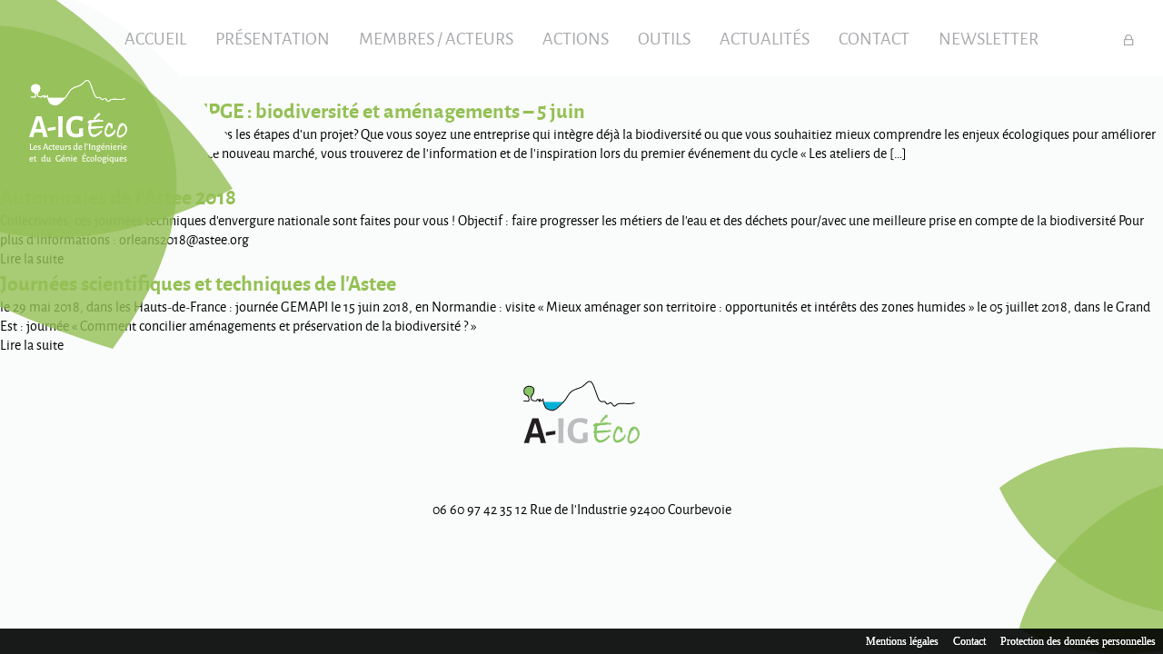

--- FILE ---
content_type: text/html; charset=UTF-8
request_url: https://a-igeco.fr/author/aigeco/
body_size: 48472
content:
<!DOCTYPE html>
<html fr-FR>
	<head>
		<title>Premier atelier FNTP / UPGE : biodiversité et aménagements &#8211; 5 juin | A-IGECO</title>
		<meta charset="UTF-8" />
		<meta name="viewport" content="height=device-height, width=device-width, initial-scale=1" />
		<meta name="description" content="Les Acteurs de l&#039;ingénierie et du Génie Écologiques" />
		<meta property="og:title" content="A-IGECO" />
		<meta property="og:type" content="site" />
		<meta property="og:image" content="https://a-igeco.fr/site/wp-content/themes/aigeco_1-0/assets/images/icon.png" />
		<meta property="og:site_name" content="A-IGECO" />
		<meta property="og:url" content="a-igeco.fr/author/aigeco/" />
		<meta property="og:description" content="Les Acteurs de l&#039;ingénierie et du Génie Écologiques" />
		<meta name="twitter:card" content="summary" />
		<meta name="twitter:url" content="a-igeco.fr/author/aigeco/" />
		<meta name="twitter:title" content="A-IGECO" />
		<meta name="twitter:description" content="Les Acteurs de l&#039;ingénierie et du Génie Écologiques" />
		<meta name="twitter:image" content="https://a-igeco.fr/site/wp-content/themes/aigeco_1-0/assets/images/icon.png" />
		<link rel="shortcut icon" href="https://a-igeco.fr/site/wp-content/themes/aigeco_1-0/assets/images/favicon.ico" />
		<link rel="stylesheet" type="text/css" media="all" href="https://a-igeco.fr/site/wp-content/themes/aigeco_1-0/assets/css/styles.css" />
		<!-- < IE9 @media / CSS3  -->
		<!--[if lt IE 9]>
		<script src="assets/js/modernizr.js"></script>
		<![endif]-->
		<script>
			/*(function(i,s,o,g,r,a,m){i['GoogleAnalyticsObject']=r;i[r]=i[r]||function(){
				(i[r].q=i[r].q||[]).push(arguments)},i[r].l=1*new Date();a=s.createElement(o),
				m=s.getElementsByTagName(o)[0];a.async=1;a.src=g;m.parentNode.insertBefore(a,m)
			})(window,document,'script','//www.google-analytics.com/analytics.js','ga');
			ga('create', 'UA-70922151-1', 'auto');
			ga('send', 'pageview');*/
		</script>
	</head>
				<body data-rsssl=1 class="no-focus onload">
			<div id="wrapper">
		<div id="fx">
	<a href="https://a-igeco.fr" title="A-IGECO" class="logo">
		<svg class="logo-svg" version="1.1" xmlns="http://www.w3.org/2000/svg" xmlns:xlink="http://www.w3.org/1999/xlink" viewBox="0 0 360 360" preserveAspectRatio="xMinYMid meet">
<g>
	<path fill="#FFFFFF" d="M353.502,94.887c-0.202-0.736-0.908-1.165-1.691-1.001
		c-0.501,0.107-1.001,0.253-1.496,0.406c-1.19,0.368-2.354,0.792-3.56,1.124c-3.144,0.878-6.384,1.215-9.64,1.23
		c-3.218,0.011-6.439-0.119-9.661-0.191c-0.688-0.014-1.378-0.039-2.076-0.066c-2.73-0.102-5.464-0.227-8.193-0.291
		c-3.633-0.089-7.271-0.124-10.908,0.172c-1.441,0.117-2.888,0.292-4.288,0.703c-2.267,0.661-4.251,1.825-6.006,3.38
		c-0.854,0.754-1.662,1.566-2.511,2.333c-0.436,0.393-0.886,0.779-1.366,1.111c-0.864,0.61-1.763,0.601-2.591-0.046
		c-0.601-0.464-1.17-0.981-1.675-1.542c-0.625-0.692-1.183-1.448-1.754-2.185c-0.94-1.202-1.836-2.434-2.817-3.599
		c-0.557-0.653-1.219-1.225-1.882-1.771c-0.655-0.529-1.425-0.821-2.266-0.959c-1.066-0.174-2.081,0.015-3.053,0.38
		c-0.936,0.353-1.837,0.813-2.719,1.27c-0.954,0.492-1.864,1.062-2.82,1.552c-0.548,0.282-1.146,0.473-1.724,0.7
		c-0.462,0.184-0.896,0.064-1.28-0.194c-0.277-0.193-0.548-0.432-0.757-0.7c-0.381-0.492-0.715-1.02-1.071-1.525
		c-0.639-0.905-1.251-1.833-1.938-2.697c-0.781-0.991-1.762-1.76-2.877-2.35c-1.006-0.525-2.086-0.737-3.21-0.66
		c-0.722,0.047-1.438,0.184-2.155,0.292c-0.891,0.136-1.772,0.308-2.668,0.413c-2.069,0.236-3.999-0.175-5.68-1.458
		c-0.684-0.523-1.317-1.119-1.911-1.748c-1.074-1.141-1.958-2.425-2.662-3.823c-0.785-1.578-1.565-3.164-2.261-4.782
		c-1.779-4.169-3.267-8.449-4.783-12.72c-2.077-5.831-4.127-11.666-6.256-17.48c-1.429-3.897-3.032-7.727-4.937-11.427
		c-0.85-1.663-1.777-3.285-2.868-4.805c-0.669-0.933-1.39-1.813-2.246-2.577c-2.307-2.056-4.964-2.778-7.99-2.105
		c-1.226,0.272-2.359,0.769-3.464,1.361c-1.519,0.827-2.943,1.817-4.256,2.948c-1.893,1.625-3.734,3.306-5.601,4.961
		c-1.885,1.676-3.746,3.386-5.67,5.026c-1.878,1.601-3.948,2.923-6.226,3.885c-1.595,0.672-3.174,1.379-4.791,1.973
		c-3.505,1.288-7.031,2.502-10.536,3.77c-3.414,1.237-6.769,2.613-9.974,4.334c-4.173,2.239-7.782,5.146-10.779,8.815
		c-1.979,2.417-3.729,4.989-5.392,7.626c-1.957,3.104-3.873,6.233-5.855,9.319c-1.951,3.035-4.132,5.891-6.613,8.517
		c-1.481,1.556-2.943,3.131-4.405,4.699c0.542-0.588,1.094-1.17,1.642-1.757H70.605c0.019,0.151,0.04,0.301,0.063,0.452
		c-0.47-2.764-0.911-5.53-1.16-8.327c-0.066-0.716-0.206-1.441-0.411-2.133c-0.22-0.735-0.77-1.051-1.5-1.008
		c-0.71,0.04-1.211,0.444-1.375,1.186c-0.111,0.506-0.144,1.027-0.224,1.536c-0.268,1.616-0.219,1.514-1.411,2.366
		c-0.447,0.319-0.955,0.556-1.441,0.808c-0.315,0.164-0.649,0.235-1.093,0.073c-0.228-0.335-0.527-0.718-0.764-1.133
		c-0.399-0.688-0.757-1.399-1.147-2.094c-0.235-0.421-0.479-0.845-0.754-1.239c-0.179-0.25-0.396-0.49-0.646-0.665
		c-0.821-0.568-1.928-0.291-2.409,0.587c-0.217,0.399-0.313,0.839-0.318,1.296c-0.006,0.31-0.021,0.622-0.029,0.934
		c-0.011,0.333-0.016,0.666-0.03,1.078c-0.166-0.112-0.265-0.146-0.317-0.216c-1.27-1.844-3.123-2.691-5.259-2.945
		c-1.393-0.166-2.235,0.523-2.558,1.748c-0.053,0.201-0.081,0.408-0.115,0.61c-0.054,0.308-0.139,0.614-0.149,0.923
		c-0.035,0.631-0.382,0.883-0.965,1.02c-1.434,0.323-2.876,0.436-4.332,0.304c-2.176-0.199-4.301-0.675-6.356-1.422
		c-0.709-0.256-1.399-0.587-2.078-0.935c-0.754-0.39-1.204-1.041-1.277-1.895c-0.161-1.72-0.34-3.444-0.41-5.169
		c-0.063-1.564,0.414-3.005,1.315-4.294c0.34-0.48,0.693-0.952,1.045-1.419c0.815-1.082,1.647-2.143,2.438-3.236
		c0.992-1.354,1.719-2.839,2.205-4.442c0.278-0.929,0.556-1.857,0.797-2.792c0.553-2.188,0.919-4.396,1.01-6.659
		c0.116-3.036-0.839-5.655-2.911-7.858c-0.679-0.727-1.425-1.417-2.216-2.024c-2.523-1.948-5.379-3.043-8.568-3.356
		c-2.29-0.224-4.557-0.183-6.819,0.225c-3.802,0.687-7.009,2.493-9.718,5.2c-1.344,1.344-2.315,2.933-2.801,4.788
		c-0.27,1.039-0.449,2.097-0.508,3.171c-0.115,2.079-0.094,4.153,0.213,6.218c0.265,1.75,0.671,3.458,1.372,5.093
		c0.484,1.138,1.208,2.091,2.144,2.892c0.797,0.68,1.676,1.229,2.593,1.717c0.976,0.521,1.976,0.991,2.949,1.522
		c0.759,0.413,1.5,0.863,2.224,1.332c0.772,0.502,1.323,1.204,1.713,2.042c0.797,1.694,1.377,3.465,1.787,5.295
		c0.312,1.427,0.491,2.861,0.404,4.326c-0.022,0.311-0.068,0.62-0.116,0.926c-0.145,0.871-0.7,1.323-1.542,1.416
		c-0.826,0.093-1.661,0.227-2.481,0.184c-1.796-0.097-3.59-0.269-5.376-0.458c-1.272-0.134-2.537-0.357-3.804-0.51
		c-0.548-0.067-1.104-0.092-1.657-0.086c-0.942,0.01-1.38,0.745-1.386,1.388c-0.007,0.705,0.57,1.271,1.316,1.357
		c1.887,0.218,3.788,0.398,5.665,0.671c2.27,0.324,4.544,0.441,6.833,0.37c0.764-0.021,1.505-0.178,2.24-0.387
		c1.419-0.404,2.308-1.344,2.756-2.718c0.259-0.795,0.393-1.614,0.412-2.452c0.042-1.531-0.198-3.033-0.492-4.529
		c-0.324-1.635-0.869-3.204-1.406-4.773c-0.035-0.106-0.091-0.2-0.131-0.303c0.038,0.093,0.085,0.175,0.118,0.269h5.683
		c-0.005,0.05-0.027,0.095-0.032,0.145c-0.118,1.239-0.161,2.483,0,3.729c0.127,0.995,0.158,2.002,0.265,2.999
		c0.048,0.479,0.141,0.96,0.272,1.425c0.334,1.177,1.005,2.128,2.026,2.796c0.492,0.319,1.004,0.627,1.542,0.854
		c3.847,1.628,7.84,2.461,12.032,2.088c0.826-0.074,1.639-0.258,2.428-0.523c1.232-0.413,1.957-1.254,2.238-2.5
		c0.104-0.471,0.192-0.944,0.296-1.461c1.433,0.339,2.615,0.944,3.167,2.396c0.161,0.422,0.343,0.833,0.514,1.251
		c0.268,0.635,0.51,1.284,0.797,1.91c0.161,0.348,0.339,0.696,0.58,0.979c0.881,1.021,2.28,0.654,2.694-0.437
		c0.155-0.411,0.219-0.872,0.259-1.313c0.069-0.796,0.085-1.593,0.134-2.386c0.008-0.151,0.061-0.299,0.133-0.608
		c0.225,0.325,0.353,0.518,0.489,0.706c0.235,0.303,0.447,0.619,0.697,0.901c0.891,1.007,1.989,1.306,3.286,0.985
		c1.024-0.254,1.93-0.736,2.802-1.314c0.288-0.187,0.566-0.389,0.94-0.649c0.081,0.25,0.139,0.38,0.155,0.513
		c0.244,1.572,0.503,3.146,0.719,4.719c0.286,2.034,0.806,3.996,1.655,5.87c0.53,1.168,1.005,2.352,1.505,3.533
		c0.412,0.988,0.803,1.988,1.233,2.966c0.692,1.553,1.489,3.05,2.488,4.427c1.327,1.817,2.947,3.297,4.965,4.325
		c2.061,1.049,4.125,2.116,6.288,2.957c3.176,1.234,6.429,2.117,9.872,2.131c0.936,0.004,1.879,0.019,2.802-0.101
		c2.628-0.339,5.113-1.149,7.437-2.448c1.782-1,3.475-2.143,5.101-3.375c3.482-2.641,6.702-5.593,9.818-8.645
		c4.513-4.404,8.771-9.048,13.064-13.663c2.555-2.748,4.85-5.691,6.887-8.838c1.633-2.531,3.21-5.092,4.809-7.646
		c1.63-2.612,3.296-5.203,5.138-7.676c3.157-4.235,7.06-7.589,11.781-9.968c1.334-0.667,2.677-1.3,4.04-1.895
		c3.072-1.338,6.247-2.42,9.41-3.525c3.361-1.173,6.716-2.362,9.991-3.755c2.722-1.154,5.282-2.589,7.565-4.474
		c1.146-0.948,2.288-1.909,3.391-2.903c2.294-2.06,4.543-4.168,6.84-6.218c1.474-1.319,3.026-2.534,4.736-3.537
		c0.869-0.51,1.771-0.926,2.737-1.231c2.216-0.704,4.164-0.199,5.882,1.295c0.438,0.385,0.862,0.816,1.206,1.288
		c0.731,1,1.455,2.023,2.097,3.084c1.123,1.832,2.039,3.773,2.914,5.732c2.182,4.862,4.014,9.866,5.798,14.884
		c2.016,5.667,4.001,11.35,6.037,17.01c1.21,3.35,2.521,6.665,4.106,9.858c0.808,1.618,1.71,3.167,2.833,4.586
		c1.018,1.281,2.151,2.442,3.507,3.37c1.273,0.872,2.67,1.468,4.198,1.689c1.444,0.208,2.899,0.156,4.341-0.115
		c0.851-0.155,1.701-0.291,2.552-0.431c1.492-0.242,2.837,0.035,3.924,1.136c0.535,0.54,1.038,1.109,1.504,1.708
		c0.424,0.545,0.762,1.155,1.152,1.728c0.352,0.511,0.691,1.039,1.089,1.517c0.323,0.398,0.7,0.774,1.101,1.093
		c1.17,0.928,2.514,1.095,3.928,0.761c0.882-0.208,1.695-0.592,2.489-1.026c0.965-0.53,1.927-1.087,2.896-1.622
		c0.754-0.419,1.533-0.777,2.365-1.038c1.018-0.314,1.93-0.189,2.694,0.55c0.67,0.654,1.312,1.336,1.901,2.056
		c0.722,0.881,1.367,1.832,2.071,2.729c0.711,0.893,1.417,1.795,2.188,2.634c0.513,0.555,1.106,1.051,1.721,1.494
		c0.914,0.665,1.95,1.029,3.106,0.985c0.854-0.032,1.644-0.284,2.344-0.744c0.634-0.411,1.239-0.886,1.806-1.387
		c0.887-0.778,1.712-1.619,2.584-2.405c1.684-1.503,3.595-2.576,5.814-3.054c1.391-0.302,2.807-0.441,4.22-0.487
		c2.315-0.078,4.642-0.09,6.96-0.06c2.803,0.033,5.606,0.136,8.409,0.212c3.702,0.1,7.403,0.221,11.109,0.298
		c3.499,0.077,6.98-0.077,10.446-0.667c2.707-0.46,5.241-1.479,7.86-2.225C353.324,96.317,353.689,95.555,353.502,94.887z
		 M23.088,75.057c0.011,0.021,0.026,0.039,0.037,0.059C23.115,75.096,23.099,75.078,23.088,75.057z"/>
	<g>
		<g>
			<g>
				<g>
					<path fill="#FFFFFF" d="M52.101,236.488l-1.906-9.991l-2.018-7.135l-14.993-0.358l-13.203,0.358l-2.02,6.301l-2.027,10.825H0
						l25.931-76.607h19.148l23.436,76.607H52.101z M35.682,174.988h-1.066l-10.472,31.88l10.231,0.238l10.345-0.238L35.682,174.988z
						"/>
					<path fill="#FFFFFF" d="M97.894,209.604l-28.307,4.404l-1.31-1.311v-9.871l28.307-4.285l1.31,1.307V209.604z"/>
					<path fill="#FFFFFF" d="M123.11,236.488h-16.178l0.828-22.841l-0.828-53.766h16.417l-0.955,52.337L123.11,236.488z"/>
					<path fill="#FFFFFF" d="M198.518,163.57l-3.447,14.512l-1.547,0.237c-3.887-2.219-7.354-3.824-10.397-4.819
						c-3.059-0.987-6.329-1.481-9.817-1.481c-7.06,0-12.216,2.098-15.464,6.301c-3.251,4.207-4.879,11.106-4.879,20.7
						c0,6.346,0.695,11.381,2.082,15.107c1.385,3.729,3.55,6.445,6.48,8.146c2.933,1.709,6.824,2.561,11.661,2.561
						c3.013,0,6.381-0.556,10.108-1.671l0.237-6.541l-0.237-11.775l14.866-1.187l-0.359,10.467l0.359,18.676
						c-9.521,3.171-18.275,4.759-26.285,4.759c-11.893,0-20.832-3.254-26.82-9.757c-5.994-6.5-8.982-15.819-8.982-27.956
						c0-13.241,3.467-23.371,10.41-30.389c6.937-7.017,16.79-10.527,29.558-10.527C184.363,158.931,191.862,160.475,198.518,163.57z
						"/>
				</g>
				<path fill="#FFFFFF" d="M271.607,196.31c-1.021,0.216-1.9,0.362-2.758,0.603c-0.466,0.122-0.877,0.086-1.3-0.102
					c-0.297-0.124-0.603-0.354-0.94-0.25c-0.952,0.299-1.893,0.1-2.845-0.026c-0.948-0.126-1.84-0.028-2.648,0.569
					c-0.549,0.409-1.217,0.436-1.886,0.401c-1.045-0.06-2.099-0.167-3.139-0.124c-1.123,0.045-2.208-0.067-3.297-0.306
					c-0.466-0.098-0.95-0.139-1.408-0.265c-0.372-0.1-0.635-0.083-0.792,0.319c-0.139,0.349-0.432,0.263-0.691,0.184
					c-0.886-0.252-1.765-0.203-2.642,0.079c-0.171,0.053-0.351,0.086-0.52,0.112c-1.158,0.173-2.318,0.474-3.417-0.212
					c-0.183-0.118-0.402-0.137-0.594-0.014c-0.888,0.604-1.802,0.645-2.876,0.537c-0.963-0.098-1.968,0.372-3.004,0.244
					c-0.049-0.007-0.109,0.022-0.169,0.042c-0.409,0.157-0.83,0.147-1.217-0.049c-0.822-0.427-1.604-0.368-2.384,0.092
					c-0.455,0.273-0.936,0.321-1.455,0.169c-1.151-0.344-2.312-0.307-3.457,0.024c-0.413,0.128-0.812,0.148-1.235,0.041
					c-0.385-0.092-0.556-0.319-0.556-0.702c0.004-1.39,0.674-2.568,1.294-3.736c0.188-0.353,0.265-0.518,0.019-0.83
					c-0.228-0.298-0.546-0.568-0.509-1.014c0.094-0.957-0.004-1.911-0.004-2.872c0-0.789,0.021-0.826,0.785-1.038
					c0.452-0.126,0.578-0.344,0.452-0.775c-0.193-0.664-0.377-1.327-0.511-1.996c-0.179-0.892,0.434-1.636,1.305-1.525
					c0.727,0.096,1.202-0.23,1.673-0.666c0.382-0.351,0.746-0.604,1.227-0.142c0.165,0.167,0.383,0.123,0.582,0.017
					c0.342-0.181,0.688-0.365,1.047-0.524c1.758-0.794,3.586-1.343,5.531-1.324c0.718,0,1.369-0.089,1.945-0.53
					c0.432-0.316,0.867-0.314,1.354-0.115c0.441,0.179,0.909,0.294,1.361,0.44c0.232,0.08,0.47,0.16,0.68-0.018
					c0.458-0.378,0.89-0.248,1.303,0.041c0.405,0.277,0.717,0.163,1.04-0.132c0.439-0.406,0.914-0.777,1.479-1.01
					c0.678-0.285,1.318-0.285,1.932,0.219c0.521,0.431,1.099,0.814,1.707,1.259c0.098-0.333,0.186-0.583,0.25-0.834
					c0.22-0.829,0.212-0.829,1.068-0.777c0.143,0.013,0.298,0.013,0.442,0.041c0.999,0.212,1.968,0.043,2.918-0.271
					c0.647-0.219,1.295-0.457,1.938-0.697c0.424-0.15,0.845-0.188,1.19,0.116c0.552,0.481,1.055,0.41,1.584-0.021
					c0.231-0.189,0.47-0.346,0.808-0.125c0.721,0.456,1.541,0.467,2.349,0.41c0.92-0.075,1.793,0.012,2.619,0.415
					c0.436,0.208,0.804,0.152,1.16-0.15c0.293-0.235,0.624-0.386,1.001-0.318c0.771,0.146,1.224-0.275,1.609-0.86
					c0.302-0.458,0.48-0.951,0.627-1.479c0.221-0.777-0.093-1.339-0.635-1.822c-0.34-0.306-0.768-0.464-1.194-0.607
					c-0.879-0.287-1.754-0.648-2.625-0.845c-0.894-0.197-1.892,0.092-2.846,0.171c-0.034,0.004-0.062,0.008-0.09,0.017
					c-0.229,0.056-0.443,0.009-0.579-0.16c-0.397-0.493-0.896-0.417-1.385-0.234c-0.522,0.207-0.986,0.109-1.467-0.115
					c-0.407-0.188-0.828-0.345-1.237-0.519c-0.167-0.062-0.364-0.19-0.507-0.039c-0.395,0.432-0.79,0.422-1.243,0.103
					c-0.078-0.063-0.244-0.063-0.353-0.026c-0.494,0.171-0.597-0.153-0.732-0.521c-0.232-0.665-0.385-1.36-0.739-2.056
					c-0.286,0.248-0.406,0.522-0.553,0.771c-0.322,0.574-0.668,1.139-0.953,1.73c-0.203,0.414-0.428,0.493-0.845,0.287
					c-0.425-0.211-0.847-0.429-1.363-0.371c-2.05,0.217-4.111,0.391-6.166,0.622c-2.32,0.258-4.645,0.44-6.979,0.311
					c-0.313-0.013-0.436-0.12-0.43-0.417c0-0.145-0.035-0.292-0.055-0.503c-0.682,0.265-1.278,0.612-1.845,0.989
					c-1.271,0.84-2.785,0.85-4.186,1.26c-0.077,0.02-0.171-0.006-0.261-0.02c-0.787-0.151-1.543,0.031-2.306,0.223
					c-0.488,0.129-0.999,0.493-1.415-0.168c-0.061-0.106-0.339-0.095-0.511-0.099c-2.182-0.136-4.367-0.259-6.541-0.383
					c-0.109-0.007-0.256-0.043-0.323,0.182c0.248,0.59,0.773,1.067,1.02,1.702c-0.271,0.311-0.603,0.243-0.934,0.265
					c-1.19,0.058-2.324,0.468-3.297,1.073c-1.156,0.706-1.979,1.812-2.506,3.086c-0.914,2.208,0.603,4.439,2.996,4.406
					c0.445-0.006,0.89-0.1,1.339-0.116c0.529-0.023,0.713,0.197,0.649,0.703c-0.03,0.151-0.086,0.286-0.12,0.432
					c-0.354,1.554-0.985,3.019-1.534,4.502c-0.167,0.446-0.223,0.859-0.043,1.303c0.24,0.597,0.256,1.217,0.265,1.854
					c0.028,0.887-0.163,1.793,0.16,2.67c0.086,0.24-0.085,0.387-0.256,0.522c-0.48,0.394-0.657,0.961-0.924,1.5
					c-0.255,0.507-0.938,0.719-1.226,1.267c-0.043,0.079-0.094,0.156-0.13,0.237c-0.696,1.83-0.924,3.604,0.558,5.206
					c0.203,0.22,0.362,0.475,0.562,0.696c0.236,0.253,0.35,0.543,0.405,0.881c0.211,1.271,0.429,2.532,0.661,3.798
					c0.063,0.383,0.045,0.732-0.274,0.985c-0.582,0.47-0.538,1.001-0.214,1.587c0.111,0.218,0.165,0.458,0.263,0.672
					c0.289,0.593,0.342,1.19,0.128,1.821c-0.148,0.413-0.086,0.83,0.037,1.237c0.325,1.059,0.631,2.121,0.982,3.173
					c0.802,2.444,1.626,4.885,2.855,7.162c1.111,2.039,2.55,3.804,4.593,4.938c2.516,1.39,5.058,2.739,7.783,3.688
					c0.38,0.124,0.684,0.098,1.021-0.067c0.832-0.397,1.693-0.751,2.531-1.164c0.488-0.248,0.957-0.277,1.472-0.153
					c0.635,0.165,1.284,0.3,1.919,0.45c0.312,0.071,0.591,0.045,0.83-0.199c0.281-0.277,0.587-0.499,1.036-0.336
					c0.24,0.085,0.401-0.094,0.488-0.293c0.18-0.385,0.442-0.368,0.818-0.265c1.123,0.325,1.13,0.304,1.862-0.665
					c0.094-0.118,0.203-0.229,0.274-0.36c0.319-0.544,0.807-0.845,1.389-1.073c1.112-0.433,2.205-0.928,3.323-1.361
					c0.515-0.201,0.954-0.466,1.322-0.885c0.188-0.222,0.371-0.509,0.729-0.44c0.424,0.084,0.664-0.179,0.927-0.423
					c0.917-0.867,1.795-1.772,2.894-2.411c1.596-0.925,2.825-2.207,3.777-3.764c0.24-0.389,0.539-0.601,0.993-0.659
					c0.356-0.041,0.669-0.181,0.913-0.507c1.317-1.74,2.662-3.474,3.997-5.201c0.2-0.259,0.261-0.497,0.167-0.822
					c-0.529-1.899-1.6-2.729-3.582-2.737c-1.097,0-1.115-0.007-1.288,1.093c-0.083,0.496-0.233,0.767-0.783,0.722
					c-0.37-0.038-0.734,0.011-0.79,0.514c-0.018,0.134-0.156,0.181-0.274,0.113c-0.401-0.226-0.458,0.08-0.529,0.338
					c-0.102,0.344-0.197,0.694-0.26,1.044c-0.223,1.325-1.036,2.17-2.256,2.557c-0.899,0.278-1.587,0.792-2.242,1.416
					c-0.308,0.289-0.642,0.538-0.94,0.828c-0.272,0.268-0.584,0.467-0.952,0.436c-0.851-0.081-1.404,0.411-1.926,0.959
					c-0.338,0.346-0.643,0.714-0.984,1.053c-0.653,0.655-1.313,1.356-2.234,1.589c-0.921,0.236-1.771,0.727-2.769,0.698
					c-0.156-0.004-0.352,0.1-0.48,0.209c-1.18,1.006-2.567,1.187-4.043,1.061c-0.146-0.014-0.3,0-0.442,0
					c-0.193,0-0.372,0.051-0.479,0.212c-0.576,0.892-1.439,0.818-2.312,0.71c-0.563-0.071-1.129-0.158-1.688-0.246
					c-2.704-0.428-5.021-1.519-6.575-3.881c-0.342-0.529-0.691-1.052-1.025-1.588c-0.131-0.199-0.349-0.395-0.285-0.641
					c0.145-0.535-0.171-0.856-0.503-1.156c-0.504-0.449-0.702-0.997-0.773-1.652c-0.068-0.688-0.136-1.39-0.436-2.013
					c-0.256-0.513-0.286-1.034-0.211-1.567c0.066-0.429,0.049-0.83-0.141-1.229c-0.193-0.403-0.379-0.804,0.038-1.228
					c0.17-0.173,0.065-0.464,0.027-0.694c-0.073-0.47-0.167-0.939-0.251-1.414c-0.207-1.121-0.409-2.24-0.608-3.355
					c-0.094-0.525-0.094-1.132,0.383-1.374c0.601-0.297,1.382-0.625,1.956-0.47c0.804,0.219,1.546,0.132,2.291,0.061
					c1.28-0.141,2.591-0.073,3.808-0.56c1.359-0.539,2.722-0.698,4.115-0.161c0.717,0.277,1.39,0.255,1.994-0.295
					c0.304-0.279,0.627-0.256,0.985-0.062c0.422,0.226,0.873,0.395,1.301,0.612c0.267,0.134,0.517,0.188,0.718-0.084
					c0.411-0.562,0.922-0.569,1.496-0.303c0.299,0.124,0.584,0.165,0.809-0.131c0.382-0.504,0.86-0.453,1.363-0.237
					c0.427,0.195,0.793,0.152,1.107-0.232c0.295-0.36,0.706-0.432,1.135-0.432c1.021-0.019,2.039-0.034,3.058-0.057
					c0.391-0.011,0.779-0.008,1.144,0.158c0.704,0.312,1.318,0.169,1.929-0.267c0.328-0.24,0.67-0.545,1.14-0.438
					c0.529,0.118,1.01-0.01,1.479-0.224c0.397-0.188,0.804-0.24,1.224-0.161c1.325,0.251,2.542,0.021,3.661-0.736
					c0.026-0.019,0.053-0.022,0.079-0.043c0.642-0.419,1.314-0.511,2.046-0.235c0.896,0.342,1.811,0.335,2.734,0.091
					c0.812-0.214,1.584-0.526,2.382-0.8c0.325-0.117,0.474-0.323,0.549-0.633C270.944,199.09,271.254,197.779,271.607,196.31z"/>
				<path fill="#FFFFFF" d="M312.998,209.213c-0.087,1.119-0.171,2.039-0.226,2.97c-0.026,0.376-0.071,0.701-0.454,0.891
					c-0.286,0.143-0.432,0.394-0.519,0.698c-0.338,1.115-0.914,2.08-1.866,2.782c-0.139,0.107-0.375,0.244-0.328,0.398
					c0.182,0.562-0.262,0.822-0.519,1.144c-0.696,0.859-1.443,1.678-2.146,2.536c-0.305,0.37-0.653,0.578-1.123,0.649
					c-1.239,0.163-2.167,0.8-2.773,1.911c-0.426,0.777-1.132,1.164-1.986,1.146c-1.344-0.03-2.367,0.495-3.197,1.508
					c-0.165,0.208-0.304,0.444-0.615,0.491c-0.596,0.085-1.115,0.435-1.681,0.59c-0.854,0.226-1.748,0.276-2.57,0.651
					c-0.067,0.03-0.177-0.009-0.263-0.03c-0.688-0.184-1.303,0.021-1.898,0.337c-0.265,0.143-0.505,0.257-0.839,0.169
					c-0.989-0.25-1.979-0.453-2.976-0.678c-0.31-0.073-0.575-0.173-0.558-0.569c0.009-0.348-0.156-0.592-0.507-0.635
					c-0.896-0.128-1.097-0.783-1.23-1.522c-0.146-0.834-0.366-1.656-0.953-2.29c-0.517-0.551-0.678-1.18-0.655-1.888
					c0.026-0.931,0.063-1.854,0.112-2.778c0.008-0.148,0.022-0.391,0.094-0.422c0.767-0.295,0.429-0.875,0.357-1.357
					c-0.146-0.936-0.187-1.844,0.324-2.698c0.354-0.606,0.501-1.268,0.37-1.982c-0.067-0.357,0.047-0.702,0.131-1.052
					c0.364-1.457,0.868-2.869,1.363-4.276c0.139-0.396,0.26-0.81,0.558-1.104c0.678-0.69,0.934-1.5,0.813-2.448
					c-0.044-0.372,0.004-0.727,0.375-0.935c0.458-0.258,0.552-0.669,0.533-1.147c-0.022-0.501,0.136-0.918,0.494-1.294
					c0.568-0.617,1.004-1.346,1.431-2.064c0.464-0.777,0.906-1.551,1.447-2.272c0.785-1.028,1.795-1.554,3.091-1.517
					c0.52,0.015,1.021,0.021,1.49-0.25c0.152-0.084,0.338-0.178,0.503-0.047c0.977,0.796,2.191,1.424,2.178,2.959
					c0,0.207,0.061,0.417,0.146,0.608c0.297,0.702,0.352,1.445,0.378,2.191c0.019,0.723,0.103,1.436,0.133,2.157
					c0.012,0.318,0.139,0.562,0.338,0.803c0.911,1.066,1.836,2.13,2.719,3.229c0.305,0.378,0.56,0.429,0.979,0.199
					c1.038-0.597,2.093-1.177,3.163-1.708c0.472-0.233,0.549-0.526,0.472-1.003c-0.201-1.183-0.411-2.36-0.359-3.573
					c0.01-0.238,0.012-0.493-0.159-0.682c-0.396-0.428-0.321-0.933-0.261-1.439c0.033-0.327,0.148-0.686,0.071-0.975
					c-0.199-0.69-0.139-1.37-0.102-2.052c0.021-0.358-0.045-0.663-0.297-0.907c-0.416-0.387-0.497-0.859-0.403-1.389
					c0.047-0.241,0.1-0.504-0.105-0.677c-0.619-0.523-0.694-1.224-0.694-1.956c-0.008-0.492-0.265-0.668-0.734-0.668
					c-0.755-0.008-1.506-0.038-2.253-0.064c-0.232-0.007-0.477,0.022-0.668-0.173c-0.828-0.819-2.052-1.091-2.798-2.025
					c-0.094-0.107-0.246-0.171-0.377-0.234c-1.681-0.809-3.411-1.327-5.297-0.968c-1.187,0.227-2.29,0.637-2.823,1.815
					c-0.274,0.589-0.639,0.84-1.233,0.797c-0.417-0.028-0.655,0.175-0.888,0.484c-0.562,0.751-0.943,1.577-1.322,2.43
					c-0.684,1.549-1.252,3.177-2.654,4.295c-0.293,0.237-0.563,0.515-0.714,0.901c-0.786,2.005-1.614,3.999-2.123,6.099
					c-0.134,0.533-0.34,1.014-0.682,1.441c-0.193,0.231-0.421,0.48-0.479,0.751c-0.19,0.883-0.464,1.758-0.404,2.67
					c0.034,0.529-0.153,0.969-0.383,1.441c-0.543,1.072-1.054,2.25-0.853,3.429c0.203,1.241-0.067,2.215-0.811,3.143
					c-0.03,0.049-0.057,0.105-0.094,0.148c-0.229,0.263-0.242,0.543-0.01,0.802c0.358,0.401,0.283,0.808,0.055,1.235
					c-0.269,0.497-0.333,0.999-0.13,1.547c0.351,0.928,0.291,1.891,0.139,2.845c-0.077,0.527-0.126,1,0.287,1.413
					c0.192,0.192,0.185,0.449,0.146,0.684c-0.127,0.834,0.199,1.52,0.682,2.163c0.366,0.484,0.547,1.02,0.588,1.65
					c0.06,0.944,0.45,1.791,1.001,2.557c0.275,0.391,0.587,0.761,0.826,1.184c0.753,1.327,1.793,2.371,3.004,3.275
					c0.762,0.563,1.56,0.988,2.502,1.142c0.462,0.079,0.966,0.105,1.294,0.533c0.141,0.188,0.354,0.233,0.572,0.167
					c1.033-0.302,2.063-0.244,3.099,0.014c0.221,0.063,0.422-0.004,0.548-0.203c0.304-0.488,0.739-0.441,1.183-0.271
					c0.665,0.262,1.28,0.187,1.874-0.188c0.128-0.075,0.274-0.114,0.405-0.191c0.443-0.274,0.883-0.35,1.303,0.039
					c0.289,0.272,0.556,0.233,0.871-0.021c0.651-0.529,1.347-0.997,2.002-1.517c0.346-0.276,0.702-0.454,1.138-0.462
					c0.535-0.012,0.961-0.252,1.37-0.582c0.393-0.312,0.77-0.766,1.27-0.8c0.967-0.061,1.563-0.678,2.232-1.221
					c0.322-0.263,0.666-0.509,1.034-0.706c2.764-1.505,4.671-3.784,6.068-6.556c0.225-0.454,0.424-0.924,0.784-1.298
					c0.781-0.801,1.233-1.77,1.378-2.866c0.102-0.751,0.364-1.399,0.969-1.848c1.011-0.755,1.112-1.761,0.905-2.88
					c-0.045-0.238-0.045-0.477-0.098-0.71c-0.131-0.687-0.326-1.363-0.822-1.866C314.897,210.613,313.989,209.986,312.998,209.213z"
					/>
				<path fill="#FFFFFF" d="M256.193,158.56c0.236-0.242,0.285-0.521,0.377-0.764c0.633-1.66,0.633-1.676,2.415-1.709
					c0.489-0.011,0.668-0.178,0.775-0.638c0.265-1.142,0.597-2.254,0.875-3.388c0.273-1.117-0.034-1.97-1.039-2.499
					c-1.38-0.724-2.795-1.384-4.445-0.895c-0.423,0.125-0.757,0.266-1.05,0.606c-0.519,0.61-1.014,1.247-1.742,1.649
					c-0.454,0.253-0.785,0.697-0.897,1.198c-0.226,0.993-0.896,1.668-1.532,2.386c-1.179,1.321-2.499,2.486-3.753,3.675
					c-0.373-0.064-0.509-0.467-0.926-0.5c-0.084,0.23-0.184,0.474-0.263,0.723c-0.226,0.708-0.443,1.429-0.666,2.142
					c-0.069,0.227-0.111,0.504-0.415,0.518c-0.606,0.02-0.792,0.484-0.958,0.924c-0.538,1.399-1.364,2.504-2.854,2.993
					c-0.375,0.12-0.599,0.411-0.642,0.79c-0.152,1.301-0.939,2.143-1.964,2.832c-0.124,0.078-0.233,0.192-0.357,0.273
					c-0.246,0.179-0.281,0.352-0.039,0.576c1.162,1.075,2.32,2.166,3.472,3.257c0.22,0.207,0.387,0.215,0.601-0.012
					c0.513-0.537,1.05-1.064,1.577-1.596c0.531-0.534,1.068-1.061,1.848-1.213c0.338-0.059,0.424-0.277,0.401-0.583
					c-0.026-0.319,0.043-0.59,0.398-0.709c0.251-0.087,0.326-0.328,0.424-0.55c0.16-0.357,0.325-0.709,0.477-1.062
					c0.321-0.739,0.714-1.379,1.63-1.485c0.278-0.032,0.501-0.199,0.456-0.549c-0.062-0.434,0.213-0.563,0.562-0.657
					c0.256-0.072,0.511-0.188,0.763-0.271c0.184-0.066,0.328-0.17,0.296-0.385c-0.125-0.916,0.669-1.346,1.033-2.003
					c0.06-0.105,0.165-0.205,0.293-0.177c0.516,0.101,0.747-0.288,1.036-0.567c0.729-0.716,1.445-1.443,2.167-2.16
					C255.302,157.951,255.302,157.951,256.193,158.56z"/>
				<path fill="#FFFFFF" d="M271.607,196.31c-0.354,1.47-0.663,2.78-0.967,4.089
					c-0.075,0.31-0.224,0.516-0.549,0.633c-0.798,0.273-1.569,0.586-2.382,0.8c-0.924,0.244-1.839,0.251-2.734-0.091
					c-0.731-0.275-1.404-0.184-2.046,0.235c-0.026,0.021-0.053,0.024-0.079,0.043c-1.119,0.757-2.336,0.987-3.661,0.736
					c-0.42-0.079-0.826-0.026-1.224,0.161c-0.47,0.214-0.95,0.342-1.479,0.224c-0.47-0.107-0.812,0.197-1.14,0.438
					c-0.61,0.436-1.225,0.578-1.929,0.267c-0.364-0.166-0.753-0.169-1.144-0.158c-1.019,0.022-2.036,0.038-3.058,0.057
					c-0.429,0-0.84,0.071-1.135,0.432c-0.314,0.385-0.681,0.428-1.107,0.232c-0.503-0.216-0.981-0.267-1.363,0.237
					c-0.225,0.296-0.51,0.255-0.809,0.131c-0.574-0.267-1.085-0.259-1.496,0.303c-0.201,0.272-0.451,0.218-0.718,0.084
					c-0.428-0.218-0.879-0.387-1.301-0.612c-0.358-0.193-0.682-0.217-0.985,0.062c-0.604,0.55-1.277,0.572-1.994,0.295
					c-1.394-0.537-2.756-0.378-4.115,0.161c-1.217,0.486-2.527,0.419-3.808,0.56c-0.745,0.071-1.487,0.158-2.291-0.061
					c-0.574-0.155-1.355,0.173-1.956,0.47c-0.477,0.242-0.477,0.849-0.383,1.374c0.199,1.115,0.401,2.234,0.608,3.355
					c0.084,0.475,0.178,0.944,0.251,1.414c0.038,0.23,0.143,0.521-0.027,0.694c-0.417,0.424-0.231,0.824-0.038,1.228
					c0.189,0.398,0.207,0.8,0.141,1.229c-0.075,0.533-0.045,1.055,0.211,1.567c0.3,0.623,0.367,1.325,0.436,2.013
					c0.071,0.655,0.27,1.203,0.773,1.652c0.332,0.3,0.647,0.621,0.503,1.156c-0.063,0.246,0.154,0.441,0.285,0.641
					c0.334,0.536,0.684,1.059,1.025,1.588c1.555,2.362,3.871,3.453,6.575,3.881c0.559,0.088,1.124,0.175,1.688,0.246
					c0.873,0.108,1.736,0.182,2.312-0.71c0.107-0.161,0.286-0.212,0.479-0.212c0.143,0,0.296-0.014,0.442,0
					c1.476,0.126,2.863-0.055,4.043-1.061c0.129-0.109,0.324-0.213,0.48-0.209c0.997,0.028,1.848-0.462,2.769-0.698
					c0.921-0.232,1.581-0.934,2.234-1.589c0.342-0.339,0.646-0.707,0.984-1.053c0.521-0.548,1.075-1.04,1.926-0.959
					c0.368,0.031,0.68-0.168,0.952-0.436c0.299-0.29,0.633-0.539,0.94-0.828c0.655-0.624,1.343-1.138,2.242-1.416
					c1.22-0.387,2.033-1.231,2.256-2.557c0.062-0.35,0.158-0.7,0.26-1.044c0.071-0.258,0.128-0.563,0.529-0.338
					c0.118,0.067,0.257,0.021,0.274-0.113c0.056-0.503,0.42-0.552,0.79-0.514c0.55,0.045,0.7-0.226,0.783-0.722
					c0.173-1.1,0.191-1.093,1.288-1.093c1.982,0.008,3.053,0.838,3.582,2.737c0.094,0.325,0.033,0.563-0.167,0.822
					c-1.335,1.728-2.68,3.461-3.997,5.201c-0.244,0.326-0.557,0.466-0.913,0.507c-0.454,0.059-0.753,0.271-0.993,0.659
					c-0.952,1.557-2.182,2.839-3.777,3.764c-1.099,0.639-1.977,1.544-2.894,2.411c-0.263,0.244-0.503,0.507-0.927,0.423
					c-0.357-0.068-0.541,0.219-0.729,0.44c-0.368,0.419-0.808,0.684-1.322,0.885c-1.118,0.434-2.211,0.929-3.323,1.361
					c-0.582,0.229-1.069,0.529-1.389,1.073c-0.071,0.132-0.181,0.242-0.274,0.36c-0.732,0.969-0.739,0.99-1.862,0.665
					c-0.376-0.104-0.639-0.12-0.818,0.265c-0.087,0.199-0.248,0.378-0.488,0.293c-0.449-0.163-0.755,0.059-1.036,0.336
					c-0.239,0.244-0.519,0.271-0.83,0.199c-0.635-0.15-1.284-0.285-1.919-0.45c-0.515-0.124-0.983-0.095-1.472,0.153
					c-0.838,0.413-1.699,0.767-2.531,1.164c-0.338,0.165-0.642,0.191-1.021,0.067c-2.726-0.948-5.268-2.298-7.783-3.688
					c-2.043-1.134-3.481-2.898-4.593-4.938c-1.229-2.277-2.054-4.718-2.855-7.162c-0.352-1.052-0.657-2.114-0.982-3.173
					c-0.123-0.407-0.186-0.824-0.037-1.237c0.214-0.631,0.161-1.229-0.128-1.821c-0.098-0.214-0.151-0.454-0.263-0.672
					c-0.324-0.586-0.368-1.117,0.214-1.587c0.319-0.253,0.338-0.603,0.274-0.985c-0.232-1.266-0.45-2.527-0.661-3.798
					c-0.056-0.338-0.169-0.628-0.405-0.881c-0.199-0.222-0.358-0.477-0.562-0.696c-1.481-1.602-1.254-3.376-0.558-5.206
					c0.036-0.081,0.087-0.158,0.13-0.237c0.287-0.548,0.971-0.76,1.226-1.267c0.267-0.539,0.443-1.106,0.924-1.5
					c0.171-0.136,0.342-0.282,0.256-0.522c-0.323-0.877-0.132-1.783-0.16-2.67c-0.009-0.638-0.024-1.258-0.265-1.854
					c-0.18-0.443-0.124-0.856,0.043-1.303c0.549-1.483,1.18-2.948,1.534-4.502c0.034-0.146,0.09-0.28,0.12-0.432
					c0.063-0.506-0.12-0.727-0.649-0.703c-0.449,0.017-0.894,0.11-1.339,0.116c-2.394,0.033-3.91-2.198-2.996-4.406
					c0.527-1.274,1.35-2.38,2.506-3.086c0.973-0.605,2.106-1.016,3.297-1.073c0.331-0.021,0.663,0.046,0.934-0.265
					c-0.246-0.635-0.771-1.112-1.02-1.702c0.067-0.225,0.214-0.188,0.323-0.182c2.174,0.124,4.359,0.247,6.541,0.383
					c0.172,0.004,0.45-0.008,0.511,0.099c0.416,0.661,0.927,0.297,1.415,0.168c0.763-0.191,1.519-0.374,2.306-0.223
					c0.09,0.014,0.184,0.039,0.261,0.02c1.4-0.41,2.914-0.42,4.186-1.26c0.566-0.377,1.163-0.725,1.845-0.989
					c0.02,0.211,0.055,0.358,0.055,0.503c-0.006,0.297,0.116,0.404,0.43,0.417c2.334,0.13,4.658-0.053,6.979-0.311
					c2.055-0.231,4.116-0.405,6.166-0.622c0.517-0.058,0.938,0.16,1.363,0.371c0.417,0.206,0.642,0.127,0.845-0.287
					c0.285-0.592,0.631-1.156,0.953-1.73c0.146-0.248,0.267-0.522,0.553-0.771c0.354,0.695,0.507,1.391,0.739,2.056
					c0.136,0.368,0.238,0.692,0.732,0.521c0.108-0.037,0.274-0.037,0.353,0.026c0.453,0.319,0.849,0.329,1.243-0.103
					c0.143-0.151,0.34-0.023,0.507,0.039c0.409,0.174,0.83,0.33,1.237,0.519c0.48,0.225,0.944,0.322,1.467,0.115
					c0.489-0.183,0.987-0.259,1.385,0.234c0.136,0.169,0.35,0.216,0.579,0.16c0.027-0.009,0.056-0.013,0.09-0.017
					c0.954-0.079,1.952-0.368,2.846-0.171c0.871,0.196,1.746,0.558,2.625,0.845c0.427,0.144,0.854,0.302,1.194,0.607
					c0.542,0.483,0.855,1.045,0.635,1.822c-0.146,0.528-0.325,1.021-0.627,1.479c-0.386,0.585-0.838,1.006-1.609,0.86
					c-0.377-0.067-0.708,0.083-1.001,0.318c-0.356,0.303-0.725,0.358-1.16,0.15c-0.826-0.403-1.699-0.49-2.619-0.415
					c-0.808,0.057-1.628,0.046-2.349-0.41c-0.338-0.221-0.576-0.064-0.808,0.125c-0.529,0.431-1.032,0.502-1.584,0.021
					c-0.346-0.305-0.767-0.267-1.19-0.116c-0.643,0.24-1.29,0.479-1.938,0.697c-0.95,0.314-1.919,0.483-2.918,0.271
					c-0.145-0.028-0.3-0.028-0.442-0.041c-0.856-0.052-0.849-0.052-1.068,0.777c-0.064,0.251-0.152,0.501-0.25,0.834
					c-0.608-0.445-1.187-0.829-1.707-1.259c-0.613-0.504-1.254-0.504-1.932-0.219c-0.565,0.232-1.04,0.604-1.479,1.01
					c-0.323,0.295-0.635,0.41-1.04,0.132c-0.413-0.289-0.845-0.419-1.303-0.041c-0.21,0.178-0.447,0.098-0.68,0.018
					c-0.452-0.146-0.92-0.261-1.361-0.44c-0.486-0.199-0.922-0.201-1.354,0.115c-0.576,0.441-1.228,0.53-1.945,0.53
					c-1.945-0.019-3.773,0.53-5.531,1.324c-0.358,0.159-0.705,0.344-1.047,0.524c-0.199,0.106-0.417,0.15-0.582-0.017
					c-0.48-0.462-0.845-0.209-1.227,0.142c-0.471,0.436-0.946,0.762-1.673,0.666c-0.871-0.11-1.483,0.634-1.305,1.525
					c0.134,0.669,0.317,1.332,0.511,1.996c0.126,0.432,0,0.649-0.452,0.775c-0.765,0.212-0.785,0.249-0.785,1.038
					c0,0.961,0.098,1.915,0.004,2.872c-0.037,0.445,0.281,0.716,0.509,1.014c0.246,0.312,0.169,0.478-0.019,0.83
					c-0.62,1.168-1.29,2.347-1.294,3.736c0,0.383,0.171,0.61,0.556,0.702c0.423,0.107,0.822,0.087,1.235-0.041
					c1.146-0.331,2.306-0.368,3.457-0.024c0.52,0.152,1,0.104,1.455-0.169c0.78-0.46,1.562-0.519,2.384-0.092
					c0.387,0.196,0.808,0.206,1.217,0.049c0.06-0.02,0.12-0.049,0.169-0.042c1.036,0.128,2.041-0.342,3.004-0.244
					c1.074,0.107,1.988,0.066,2.876-0.537c0.191-0.123,0.411-0.104,0.594,0.014c1.099,0.686,2.259,0.385,3.417,0.212
					c0.169-0.026,0.349-0.06,0.52-0.112c0.877-0.282,1.756-0.331,2.642-0.079c0.26,0.079,0.553,0.165,0.691-0.184
					c0.157-0.402,0.42-0.419,0.792-0.319c0.458,0.126,0.942,0.167,1.408,0.265c1.089,0.238,2.174,0.351,3.297,0.306
					c1.04-0.043,2.094,0.064,3.139,0.124c0.669,0.034,1.337,0.008,1.886-0.401c0.809-0.598,1.7-0.695,2.648-0.569
					c0.952,0.126,1.893,0.325,2.845,0.026c0.338-0.104,0.644,0.126,0.94,0.25c0.423,0.188,0.834,0.224,1.3,0.102
					C269.707,196.672,270.586,196.525,271.607,196.31z"/>
				<path fill="#FFFFFF" d="M330.702,189.818c0.668,0,1.266,0.008,1.858,0
					c1.795-0.022,2.768-0.717,3.363-2.414c0.039-0.109,0.084-0.223,0.103-0.34c0.136-0.689,0.417-1.178,1.247-1
					c0.251,0.052,0.458-0.1,0.649-0.246c0.682-0.518,1.423-0.585,2.212-0.318c0.171,0.059,0.342,0.119,0.515,0.154
					c0.946,0.204,1.853,0.311,2.786-0.201c0.773-0.426,1.596-0.806,2.502-1.052c0.193,0.438,0.107,0.857,0.1,1.257
					c0,0.383,0.146,0.582,0.478,0.769c0.8,0.45,1.614,0.766,2.553,0.642c0.364-0.045,0.721,0,0.889,0.424
					c0.019,0.055,0.072,0.134,0.103,0.134c0.889,0.004,1.011,0.818,1.378,1.337c0.59,0.804,1.168,1.602,2.043,2.121
					c0.067,0.049,0.188,0.098,0.203,0.162c0.232,1.01,1.224,1.381,1.767,2.123c0.556,0.745,1.053,1.534,1.567,2.296
					c0.158,0.233,0.25,0.477,0.336,0.736c0.511,1.468,1.035,2.933,1.553,4.4c0.079,0.226,0.189,0.464,0.183,0.689
					c-0.051,1.348,0.403,2.593,0.733,3.865c0.229,0.871,0.282,1.693-0.104,2.531c-0.231,0.493-0.368,1.014-0.034,1.539
					c0.062,0.094,0.081,0.238,0.062,0.344c-0.266,1.489-0.201,3.062-1.009,4.431c-0.104,0.183-0.165,0.374-0.171,0.592
					c-0.045,1.543-0.629,2.914-1.438,4.179c-0.565,0.875-0.826,1.852-1.137,2.818c-0.139,0.411-0.266,0.785-0.743,0.916
					c-0.347,0.096-0.383,0.434-0.45,0.716c-0.111,0.415-0.271,0.796-0.704,0.975c-0.622,0.261-0.963,0.776-1.187,1.381
					c-0.278,0.746-0.622,1.426-1.496,1.642c-0.41,0.102-0.429,0.466-0.421,0.79c0.004,0.708-0.334,1.093-1.016,1.243
					c-0.696,0.153-1.225,0.57-1.607,1.187c-0.55,0.881-1.354,1.437-2.335,1.72c-0.6,0.173-1.041,0.462-1.392,1.016
					c-0.541,0.847-1.421,1.26-2.381,1.487c-0.499,0.11-0.961,0.265-1.391,0.561c-0.479,0.335-1.035,0.49-1.621,0.451
					c-0.413-0.022-0.731,0.157-1.087,0.328c-1.19,0.573-2.162,1.343-2.728,2.574c-0.169,0.383-0.429,0.308-0.725,0.13
					c-0.335-0.205-0.639-0.556-1.108-0.191c-0.157,0.133-0.401-0.062-0.58-0.152c-1.582-0.822-3.304-1.007-5.039-1.101
					c-0.058-0.004-0.122-0.015-0.188-0.015c-0.935,0.011-1.549-0.33-1.956-1.288c-0.529-1.241-1.449-2.271-2.417-3.21
					c-0.424-0.417-0.562-0.819-0.304-1.357c0.344-0.702,0.218-1.369-0.092-2.06c-0.358-0.785-0.614-1.622-0.965-2.415
					c-0.201-0.452-0.222-0.867,0.058-1.271c0.36-0.535,0.432-1.099,0.207-1.703c-0.071-0.195-0.071-0.415-0.139-0.619
					c-0.274-0.881-0.293-1.741,0.17-2.59c0.352-0.651,0.152-1.36,0.038-2.023c-0.234-1.345-0.118-2.568,0.824-3.62
					c0.224-0.253,0.202-0.563,0.242-0.847c0.126-0.975,0.513-1.844,0.981-2.683c0.098-0.177,0.171-0.436,0.402-0.441
					c0.61-0.021,0.619-0.312,0.409-0.759c-0.059-0.129-0.122-0.289-0.098-0.426c0.159-1.093,0.403-2.172,0.372-3.291
					c-0.008-0.278,0.27-0.451,0.428-0.661c0.405-0.539,0.556-1.105,0.379-1.776c-0.251-0.906-0.304-1.82,0.053-2.726
					c0.209-0.548,0.472-1.036,1.054-1.273c0.422-0.169,0.576-0.42,0.216-0.811c-0.282-0.297-0.185-0.584,0.007-0.89
					c0.639-1.009,1.078-2.139,1.895-3.042c0.152-0.173,0.193-0.354,0.145-0.574c-0.067-0.293-0.09-0.598-0.173-0.883
					c-0.104-0.397,0.046-0.56,0.438-0.566c0.238,0,0.476-0.02,0.716-0.049c0.773-0.071,0.871-0.183,0.713-0.966
					c-0.101-0.495-0.285-0.972-0.411-1.468C330.886,190.763,330.684,190.382,330.702,189.818z M352.582,210.293
					c0.146-0.396,0.409-0.648,0.631-0.924c0.376-0.506,0.991-0.956,0.344-1.67c-0.047-0.056-0.028-0.18-0.028-0.268
					c0.008-0.382-0.116-0.702-0.446-0.924c-0.335-0.22-0.301-0.476-0.071-0.749c0.194-0.229,0.221-0.476,0.071-0.744
					c-0.421-0.709-0.445-1.464-0.282-2.253c0.201-0.946-0.126-1.708-0.912-2.264c-0.894-0.635-1.138-1.715-1.793-2.516
					c-0.085-0.104-0.104-0.284-0.113-0.433c-0.035-0.456,0.073-0.978-0.658-0.995c-0.175-0.003-0.24-0.245-0.327-0.405
					c-0.163-0.323-0.338-0.637-0.503-0.954c-0.571-1.104-1.396-1.911-2.584-2.347c-0.51-0.18-0.991-0.416-1.494-0.615
					c-0.68-0.271-1.389-0.327-2.117-0.229c-0.333,0.04-0.481,0.199-0.464,0.525c0.013,0.217,0.013,0.425,0.019,0.635
					c0.057,1.166,0.104,2.328,0.175,3.496c0.021,0.415-0.107,0.619-0.552,0.586c-0.144-0.012-0.293,0.019-0.449,0.015
					c-1.586-0.024-3.055,0.319-4.341,1.333c-0.351,0.274-0.649,0.519-0.723,0.958c-0.049,0.308-0.124,0.612-0.443,0.735
					c-0.829,0.331-0.983,1.031-1.053,1.807c-0.038,0.415-0.145,0.826-0.203,1.235c-0.062,0.438-0.214,0.814-0.649,1.003
					c-0.649,0.283-0.813,0.799-0.727,1.46c0.039,0.327,0.065,0.649,0.133,0.973c0.077,0.438,0.427,0.888,0.242,1.29
					c-0.178,0.393-0.705,0.531-1.105,0.702c-0.661,0.276-0.873,0.734-0.854,1.402c0.03,0.751-0.23,1.412-0.694,1.994
					c-0.122,0.165-0.291,0.328-0.263,0.552c0.084,0.599-0.278,1.014-0.549,1.472c-0.193,0.34-0.438,0.639-0.458,1.052
					c-0.039,0.77-0.338,1.517-0.075,2.294c0.095,0.274-0.076,0.529-0.172,0.771c-0.315,0.779-0.628,1.557-0.95,2.33
					c-0.105,0.256-0.16,0.498-0.079,0.773c0.443,1.534,0.362,3.071-0.026,4.6c-0.379,1.495-0.379,2.899,0.86,4.048
					c0.058,0.062,0.104,0.146,0.165,0.211c0.766,0.859,2.211,1.256,3.242,0.873c0.265-0.098,0.52-0.118,0.787-0.115
					c0.57,0.016,1.145,0,1.71,0.053c0.543,0.055,0.946-0.053,1.091-0.64c0.112-0.464,0.443-0.498,0.834-0.445
					c0.387,0.059,0.773,0.086,1.165,0.135c0.307,0.038,0.415-0.098,0.436-0.405c0.02-0.344-0.171-0.794,0.158-0.999
					c0.344-0.21,0.736,0.12,1.121,0.173c0.173,0.024,0.345,0.105,0.514,0.139c0.111,0.016,0.297,0.038,0.339-0.015
					c0.245-0.356,0.615-0.338,0.969-0.364c0.196-0.015,0.349-0.116,0.401-0.302c0.137-0.468,0.503-0.727,0.859-1.001
					c0.271-0.212,0.425-0.47,0.483-0.818c0.147-0.817,0.121-0.771,0.929-0.729c0.753,0.045,1.394-0.022,1.81-0.763
					c0.128-0.216,0.391-0.364,0.598-0.542c0.631-0.558,1.231-1.119,1.701-1.839c0.424-0.653,1.004-1.189,1.738-1.509
					c0.488-0.212,0.759-0.533,0.863-1.044c0.053-0.295,0.138-0.586,0.267-0.858c0.188-0.436,0.203-0.865,0.064-1.311
					c-0.181-0.576-0.284-1.124,0.491-1.362c0.071-0.021,0.122-0.126,0.179-0.195c0.49-0.678,0.971-1.365,1.481-2.033
					c0.21-0.272,0.189-0.526,0.105-0.83c-0.162-0.549-0.205-1.101-0.079-1.685C353.547,210.796,353.528,210.79,352.582,210.293z"/>
				<path fill="#FFFFFF" d="M312.998,209.213c0.991,0.773,1.899,1.4,2.681,2.178
					c0.496,0.503,0.691,1.18,0.822,1.866c0.053,0.233,0.053,0.472,0.098,0.71c0.207,1.119,0.105,2.125-0.905,2.88
					c-0.604,0.448-0.867,1.097-0.969,1.848c-0.145,1.097-0.597,2.065-1.378,2.866c-0.36,0.374-0.56,0.844-0.784,1.298
					c-1.397,2.771-3.305,5.051-6.068,6.556c-0.368,0.197-0.712,0.443-1.034,0.706c-0.669,0.543-1.266,1.16-2.232,1.221
					c-0.5,0.034-0.877,0.488-1.27,0.8c-0.409,0.33-0.835,0.57-1.37,0.582c-0.436,0.008-0.792,0.186-1.138,0.462
					c-0.655,0.52-1.351,0.987-2.002,1.517c-0.315,0.254-0.582,0.293-0.871,0.021c-0.42-0.389-0.859-0.313-1.303-0.039
					c-0.131,0.077-0.277,0.116-0.405,0.191c-0.594,0.374-1.209,0.449-1.874,0.188c-0.443-0.171-0.879-0.218-1.183,0.271
					c-0.126,0.199-0.327,0.267-0.548,0.203c-1.035-0.258-2.065-0.315-3.099-0.014c-0.218,0.066-0.432,0.021-0.572-0.167
					c-0.328-0.428-0.832-0.454-1.294-0.533c-0.942-0.153-1.74-0.578-2.502-1.142c-1.211-0.904-2.251-1.948-3.004-3.275
					c-0.239-0.423-0.551-0.793-0.826-1.184c-0.551-0.766-0.941-1.612-1.001-2.557c-0.041-0.631-0.222-1.166-0.588-1.65
					c-0.482-0.644-0.809-1.329-0.682-2.163c0.038-0.234,0.046-0.491-0.146-0.684c-0.413-0.413-0.364-0.886-0.287-1.413
					c0.152-0.954,0.212-1.917-0.139-2.845c-0.203-0.548-0.139-1.05,0.13-1.547c0.229-0.428,0.304-0.834-0.055-1.235
					c-0.232-0.259-0.22-0.539,0.01-0.802c0.037-0.043,0.063-0.1,0.094-0.148c0.743-0.928,1.014-1.901,0.811-3.143
					c-0.201-1.179,0.31-2.356,0.853-3.429c0.229-0.473,0.417-0.912,0.383-1.441c-0.06-0.912,0.214-1.787,0.404-2.67
					c0.058-0.271,0.285-0.52,0.479-0.751c0.342-0.428,0.548-0.908,0.682-1.441c0.509-2.1,1.337-4.094,2.123-6.099
					c0.15-0.387,0.421-0.664,0.714-0.901c1.402-1.118,1.971-2.746,2.654-4.295c0.379-0.853,0.761-1.679,1.322-2.43
					c0.232-0.31,0.471-0.513,0.888-0.484c0.595,0.043,0.959-0.208,1.233-0.797c0.533-1.179,1.637-1.589,2.823-1.815
					c1.886-0.359,3.616,0.159,5.297,0.968c0.131,0.063,0.283,0.127,0.377,0.234c0.746,0.935,1.97,1.206,2.798,2.025
					c0.191,0.195,0.436,0.166,0.668,0.173c0.747,0.026,1.498,0.057,2.253,0.064c0.47,0,0.727,0.176,0.734,0.668
					c0,0.732,0.075,1.433,0.694,1.956c0.205,0.173,0.152,0.436,0.105,0.677c-0.094,0.529-0.013,1.002,0.403,1.389
					c0.252,0.244,0.317,0.549,0.297,0.907c-0.037,0.682-0.098,1.361,0.102,2.052c0.077,0.289-0.038,0.647-0.071,0.975
					c-0.061,0.507-0.136,1.012,0.261,1.439c0.171,0.188,0.169,0.443,0.159,0.682c-0.052,1.213,0.158,2.391,0.359,3.573
					c0.077,0.477,0,0.77-0.472,1.003c-1.07,0.531-2.125,1.111-3.163,1.708c-0.419,0.229-0.674,0.179-0.979-0.199
					c-0.883-1.1-1.808-2.163-2.719-3.229c-0.199-0.24-0.326-0.484-0.338-0.803c-0.03-0.722-0.114-1.435-0.133-2.157
					c-0.026-0.746-0.081-1.489-0.378-2.191c-0.086-0.191-0.146-0.401-0.146-0.608c0.014-1.535-1.201-2.163-2.178-2.959
					c-0.165-0.131-0.351-0.037-0.503,0.047c-0.47,0.271-0.971,0.265-1.49,0.25c-1.296-0.037-2.306,0.488-3.091,1.517
					c-0.541,0.722-0.983,1.495-1.447,2.272c-0.427,0.719-0.862,1.447-1.431,2.064c-0.358,0.376-0.517,0.793-0.494,1.294
					c0.019,0.479-0.075,0.89-0.533,1.147c-0.371,0.208-0.419,0.562-0.375,0.935c0.12,0.948-0.136,1.758-0.813,2.448
					c-0.298,0.295-0.419,0.708-0.558,1.104c-0.495,1.407-0.999,2.819-1.363,4.276c-0.084,0.35-0.198,0.694-0.131,1.052
					c0.131,0.715-0.016,1.376-0.37,1.982c-0.511,0.854-0.471,1.763-0.324,2.698c0.071,0.482,0.409,1.062-0.357,1.357
					c-0.071,0.031-0.086,0.273-0.094,0.422c-0.049,0.924-0.086,1.848-0.112,2.778c-0.022,0.708,0.139,1.337,0.655,1.888
					c0.587,0.634,0.807,1.456,0.953,2.29c0.134,0.739,0.335,1.395,1.23,1.522c0.351,0.043,0.516,0.287,0.507,0.635
					c-0.018,0.396,0.248,0.496,0.558,0.569c0.997,0.225,1.986,0.428,2.976,0.678c0.334,0.088,0.574-0.026,0.839-0.169
					c0.596-0.315,1.211-0.521,1.898-0.337c0.086,0.021,0.195,0.061,0.263,0.03c0.822-0.375,1.716-0.426,2.57-0.651
					c0.565-0.155,1.085-0.505,1.681-0.59c0.312-0.047,0.45-0.283,0.615-0.491c0.83-1.013,1.854-1.538,3.197-1.508
					c0.854,0.019,1.561-0.368,1.986-1.146c0.606-1.111,1.534-1.748,2.773-1.911c0.47-0.071,0.818-0.279,1.123-0.649
					c0.702-0.858,1.449-1.677,2.146-2.536c0.257-0.321,0.7-0.581,0.519-1.144c-0.047-0.154,0.189-0.291,0.328-0.398
					c0.952-0.702,1.528-1.667,1.866-2.782c0.087-0.305,0.232-0.556,0.519-0.698c0.383-0.189,0.428-0.515,0.454-0.891
					C312.827,211.252,312.911,210.332,312.998,209.213z"/>
				<path fill="#FFFFFF" d="M256.193,158.56c-0.892-0.609-0.892-0.609-1.667,0.172
					c-0.722,0.717-1.438,1.444-2.167,2.16c-0.289,0.279-0.521,0.668-1.036,0.567c-0.128-0.028-0.233,0.071-0.293,0.177
					c-0.364,0.657-1.158,1.087-1.033,2.003c0.032,0.215-0.112,0.318-0.296,0.385c-0.252,0.083-0.507,0.198-0.763,0.271
					c-0.349,0.094-0.623,0.224-0.562,0.657c0.045,0.35-0.178,0.517-0.456,0.549c-0.916,0.106-1.309,0.746-1.63,1.485
					c-0.151,0.354-0.316,0.705-0.477,1.062c-0.098,0.222-0.173,0.463-0.424,0.55c-0.355,0.119-0.425,0.39-0.398,0.709
					c0.022,0.306-0.063,0.524-0.401,0.583c-0.779,0.152-1.316,0.679-1.848,1.213c-0.527,0.531-1.064,1.059-1.577,1.596
					c-0.214,0.227-0.381,0.219-0.601,0.012c-1.151-1.091-2.31-2.182-3.472-3.257c-0.242-0.225-0.207-0.397,0.039-0.576
					c0.124-0.081,0.233-0.195,0.357-0.273c1.024-0.689,1.812-1.531,1.964-2.832c0.043-0.379,0.267-0.67,0.642-0.79
					c1.489-0.489,2.315-1.594,2.854-2.993c0.166-0.439,0.352-0.904,0.958-0.924c0.304-0.014,0.346-0.291,0.415-0.518
					c0.223-0.713,0.44-1.434,0.666-2.142c0.079-0.249,0.179-0.492,0.263-0.723c0.417,0.033,0.553,0.436,0.926,0.5
					c1.254-1.188,2.574-2.354,3.753-3.675c0.637-0.718,1.307-1.393,1.532-2.386c0.112-0.501,0.443-0.945,0.897-1.198
					c0.729-0.402,1.224-1.039,1.742-1.649c0.293-0.341,0.627-0.481,1.05-0.606c1.65-0.489,3.065,0.171,4.445,0.895
					c1.005,0.529,1.312,1.382,1.039,2.499c-0.278,1.134-0.61,2.246-0.875,3.388c-0.107,0.46-0.286,0.627-0.775,0.638
					c-1.782,0.033-1.782,0.049-2.415,1.709C256.479,158.04,256.43,158.318,256.193,158.56z"/>
			</g>
		</g>
		<g>
			<path fill="#FFFFFF" d="M14.708,283.351H2.956l0.249-6.872l-0.249-15.992H6.73l-0.213,15.671l0.07,4.131h8.156l0.25,0.321
				L14.708,283.351z"/>
			<path fill="#FFFFFF" d="M19.337,275.304c0.071,3.525,1.567,5.554,4.701,5.554c1.46,0,3.205-0.533,4.807-1.495l0.321,0.214
				l-0.428,2.884c-1.531,0.748-3.276,1.211-4.985,1.211c-4.915,0-7.764-3.24-7.764-8.438c0-5.344,3.098-8.584,7.871-8.584
				c3.81,0,5.982,2.386,5.982,6.305c0,0.497-0.07,1.352-0.142,1.779l-0.605,0.571H19.337z M26.602,272.489
				c0-2.315-1.175-3.348-2.956-3.348c-2.172,0-3.667,1.423-4.13,3.954l7.015-0.181L26.602,272.489z"/>
			<path fill="#FFFFFF" d="M42.699,267.467l-0.5,2.85l-0.463,0.107c-1.281-0.854-2.528-1.246-3.632-1.246
				c-1.46,0-2.315,0.925-2.315,1.958c0,2.992,7.372,2.351,7.372,7.372c0,2.635-2.066,5.163-6.161,5.163
				c-1.567,0-3.348-0.392-4.986-1.104l0.428-3.026l0.392-0.25c1.424,1.247,3.241,1.923,4.559,1.923c1.603,0,2.528-1.033,2.528-2.101
				c0-3.027-7.372-2.35-7.372-7.514c0-2.814,2.208-4.951,5.983-4.951C39.92,266.648,41.381,266.934,42.699,267.467z"/>
			<path fill="#FFFFFF" d="M66.643,283.351l-0.534-2.563l-0.997-3.171l-4.844-0.104l-4.38,0.104l-1.068,2.993l-0.57,2.741h-3.669
				l8.156-22.864h4.309l7.372,22.864H66.643z M60.909,264.084h-0.249l-3.74,10.542l3.597,0.071l3.668-0.071L60.909,264.084z"/>
			<path fill="#FFFFFF" d="M83.701,267.538l-0.605,3.026l-0.356,0.143c-1.105-0.64-2.279-1.104-3.49-1.104
				c-2.529,0-4.024,1.96-4.024,5.414c0,3.632,1.531,5.77,4.238,5.77c1.211,0,2.6-0.428,3.811-1.068l0.32,0.215l-0.356,2.919
				c-1.318,0.498-2.885,0.818-4.345,0.818c-4.452,0-7.086-3.169-7.086-8.367c0-5.377,2.813-8.691,7.514-8.691
				C80.852,266.612,82.525,266.97,83.701,267.538z"/>
			<path fill="#FFFFFF" d="M95.024,279.967l0.356,0.25l-0.356,2.279c-1.282,0.606-2.386,0.963-3.633,1.068
				c-2.955-0.462-4.202-1.923-4.202-4.735l0.142-2.564l-0.035-6.944h-2.245l-0.142-0.215l0.177-2.101h2.173v-2.601l3.205-1.211
				l0.32,0.286l-0.07,3.525h4.559l0.142,0.248l-0.177,2.067h-4.594l-0.178,8.938c-0.036,1.779,0.605,2.351,2.065,2.351
				C93.279,280.609,94.063,280.431,95.024,279.967z"/>
			<path fill="#FFFFFF" d="M100.011,275.304c0.071,3.525,1.566,5.554,4.701,5.554c1.459,0,3.205-0.533,4.807-1.495l0.321,0.214
				l-0.428,2.884c-1.531,0.748-3.276,1.211-4.986,1.211c-4.914,0-7.763-3.24-7.763-8.438c0-5.344,3.098-8.584,7.87-8.584
				c3.811,0,5.983,2.386,5.983,6.305c0,0.497-0.071,1.352-0.142,1.779l-0.605,0.571H100.011z M107.276,272.489
				c0-2.315-1.175-3.348-2.956-3.348c-2.172,0-3.667,1.423-4.131,3.954l7.016-0.181L107.276,272.489z"/>
			<path fill="#FFFFFF" d="M127.04,279.541c0,0.89,0.25,1.175,0.961,1.175c0.285,0,0.605-0.035,1.104-0.143l0.321,0.25l-0.356,1.994
				c-0.641,0.391-1.389,0.676-2.244,0.784c-1.496-0.143-2.35-1.105-2.635-2.53h-0.284c-1.425,1.284-2.849,2.103-4.274,2.493
				c-3.597,0-5.52-1.744-5.484-4.807l0.071-4.453l-0.143-7.123l3.597-0.319l-0.178,10.896c-0.036,1.746,0.784,2.814,2.458,2.814
				c1.281,0,2.635-0.64,3.881-1.815v-11.576l3.455-0.319L127.04,279.541z"/>
			<path fill="#FFFFFF" d="M141.677,266.97v3.454l-0.393,0.107c-0.499-0.143-0.997-0.179-1.317-0.179
				c-1.46,0-2.708,0.997-3.953,3.454l-0.036,2.351l0.249,7.193h-3.632l0.249-6.872l-0.213-9.297l3.453-0.319l-0.035,3.276h0.249
				c1.354-2.458,3.063-3.24,4.487-3.24C141.071,266.898,141.427,266.934,141.677,266.97z"/>
			<path fill="#FFFFFF" d="M153.535,267.467l-0.5,2.85l-0.462,0.107c-1.282-0.854-2.528-1.246-3.632-1.246
				c-1.46,0-2.314,0.925-2.314,1.958c0,2.992,7.372,2.351,7.372,7.372c0,2.635-2.066,5.163-6.161,5.163
				c-1.568,0-3.349-0.392-4.987-1.104l0.428-3.026l0.391-0.25c1.424,1.247,3.241,1.923,4.559,1.923c1.603,0,2.528-1.033,2.528-2.101
				c0-3.027-7.372-2.35-7.372-7.514c0-2.814,2.209-4.951,5.983-4.951C150.756,266.648,152.217,266.934,153.535,267.467z"/>
			<path fill="#FFFFFF" d="M176.518,279.541c0.036,0.89,0.249,1.175,0.926,1.175c0.285,0,0.605-0.035,1.104-0.143l0.321,0.25
				l-0.321,1.994c-0.641,0.391-1.424,0.676-2.279,0.784c-1.496-0.143-2.386-1.105-2.635-2.493h-0.286
				c-1.353,1.138-2.279,1.815-3.703,2.456c-4.772,0-7.372-3.098-7.372-8.37c0-5.482,3.062-8.546,8.084-8.546
				c0.89,0,1.851,0.106,2.778,0.285l-0.071-8.298l3.632-0.286l-0.285,17.772L176.518,279.541z M165.691,274.769
				c0.036,3.81,1.531,5.841,4.024,5.841c1.104,0,2.208-0.429,3.49-1.852l0.07-2.316l-0.106-6.481
				c-1.14-0.533-2.138-0.818-3.17-0.818C167.33,269.142,165.62,270.959,165.691,274.769z"/>
			<path fill="#FFFFFF" d="M184.21,275.304c0.071,3.525,1.567,5.554,4.701,5.554c1.46,0,3.204-0.533,4.808-1.495l0.321,0.214
				l-0.429,2.884c-1.53,0.748-3.275,1.211-4.985,1.211c-4.914,0-7.764-3.24-7.764-8.438c0-5.344,3.098-8.584,7.871-8.584
				c3.81,0,5.982,2.386,5.982,6.305c0,0.497-0.071,1.352-0.141,1.779l-0.606,0.571H184.21z M191.475,272.489
				c0-2.315-1.175-3.348-2.956-3.348c-2.172,0-3.667,1.423-4.131,3.954l7.016-0.181L191.475,272.489z"/>
			<path fill="#FFFFFF" d="M208.012,283.351h-3.633l0.25-6.909l-0.214-17.806l3.633-0.286l-0.286,17.772L208.012,283.351z"/>
			<path fill="#FFFFFF" d="M214.742,267.895l-1.779,0.25l-0.285-0.25l0.035-7.123l2.776-0.214l0.25,0.285L214.742,267.895z"/>
			<path fill="#FFFFFF" d="M224.002,283.351h-3.739l0.247-6.872l-0.247-15.992h3.773l-0.214,15.671L224.002,283.351z"/>
			<path fill="#FFFFFF" d="M239.634,272.561c0.036-1.782-0.818-2.886-2.527-2.886c-1.425,0-2.885,0.785-4.274,2.137l-0.036,4.346
				l0.214,7.193h-3.631l0.213-6.872l-0.179-9.297l3.454-0.319l-0.035,2.387h0.25c1.425-1.247,2.955-2.102,4.38-2.529
				c3.668,0,5.556,1.746,5.521,4.809l-0.109,4.629l0.181,7.193h-3.669L239.634,272.561z"/>
			<path fill="#FFFFFF" d="M262.997,268.68c-0.961,0.319-1.994,0.498-3.064,0.676l-0.071,0.143c0.464,0.783,0.677,1.709,0.677,2.741
				c0,3.49-2.563,5.734-6.729,5.734c-0.784,0-1.496-0.071-2.174-0.215c-0.569,0.464-0.747,0.785-0.747,1.176
				c0,2.528,10.471,0.285,10.471,5.733c0,3.169-3.384,5.592-7.871,5.592c-4.132,0-6.302-2.03-6.302-4.773
				c0.747-1.246,1.851-2.099,3.06-2.883v-0.177c-1.494-0.5-2.599-1.318-2.599-2.993c0.571-0.818,1.318-1.565,2.279-2.172v-0.179
				c-1.603-0.89-2.457-2.493-2.457-4.559c0-3.668,2.636-5.805,6.659-5.805c1.282,0,2.351,0.214,3.278,0.604
				c1.779-0.283,3.56-0.712,5.27-1.247l0.321,0.215V268.68z M252.562,282.924c-1.461,0.926-2.279,1.782-2.279,2.777
				c0,1.246,1.209,2.208,3.631,2.208c2.493,0,4.311-1.033,4.311-2.563C258.225,283.459,255.339,283.351,252.562,282.924z
				 M257.335,272.239c0-2.029-1.07-3.169-3.241-3.169c-2.207,0-3.42,1.14-3.42,3.276c0,2.101,1.141,3.312,3.277,3.312
				C256.122,275.658,257.335,274.413,257.335,272.239z"/>
			<path fill="#FFFFFF" d="M267.446,275.304c0.071,3.525,1.568,5.554,4.701,5.554c1.461,0,3.241-0.533,4.809-1.495l0.356,0.214
				l-0.464,2.884c-1.531,0.748-3.275,1.211-4.986,1.211c-4.913,0-7.762-3.24-7.762-8.438c0-5.344,3.099-8.584,7.904-8.584
				c3.775,0,5.948,2.386,5.948,6.305c0,0.497-0.036,1.352-0.143,1.779l-0.604,0.571H267.446z M274.713,272.489
				c0-2.315-1.176-3.348-2.956-3.348c-2.174,0-3.668,1.423-4.132,3.954l7.017-0.181L274.713,272.489z M268.659,263.408
				c2.1-1.709,4.023-3.312,6.089-5.272l0.354,0.038l1.355,1.922l-0.071,0.357c-2.245,1.637-4.311,3.026-6.446,4.415l-0.357-0.035
				L268.659,263.408z"/>
			<path fill="#FFFFFF" d="M291.947,272.561c0.036-1.782-0.818-2.886-2.526-2.886c-1.426,0-2.886,0.785-4.275,2.137l-0.035,4.346
				l0.214,7.193h-3.632l0.213-6.872l-0.179-9.297l3.455-0.319l-0.036,2.387h0.25c1.425-1.247,2.955-2.102,4.38-2.529
				c3.669,0,5.556,1.746,5.521,4.809l-0.108,4.629l0.18,7.193H291.7L291.947,272.561z"/>
			<path fill="#FFFFFF" d="M304.058,261.235c0,1.282-0.785,2.102-1.996,2.102c-1.247,0-1.958-0.748-1.958-1.994
				c0-1.247,0.782-2.065,2.065-2.065C303.38,259.277,304.058,260.024,304.058,261.235z M303.843,283.351h-3.633l0.213-6.872
				l-0.177-9.297l3.631-0.319l-0.283,9.295L303.843,283.351z"/>
			<path fill="#FFFFFF" d="M311.071,275.304c0.071,3.525,1.566,5.554,4.701,5.554c1.461,0,3.205-0.533,4.807-1.495l0.322,0.214
				l-0.428,2.884c-1.532,0.748-3.278,1.211-4.986,1.211c-4.915,0-7.764-3.24-7.764-8.438c0-5.344,3.098-8.584,7.871-8.584
				c3.809,0,5.983,2.386,5.983,6.305c0,0.497-0.071,1.352-0.144,1.779l-0.604,0.571H311.071z M318.337,272.489
				c0-2.315-1.175-3.348-2.957-3.348c-2.172,0-3.666,1.423-4.13,3.954l7.016-0.181L318.337,272.489z"/>
			<path fill="#FFFFFF" d="M334.397,266.97v3.454l-0.393,0.107c-0.498-0.143-0.997-0.179-1.316-0.179
				c-1.461,0-2.707,0.997-3.954,3.454l-0.035,2.351l0.249,7.193h-3.633l0.25-6.872l-0.214-9.297l3.454-0.319l-0.035,3.276h0.25
				c1.352-2.458,3.062-3.24,4.486-3.24C333.793,266.898,334.147,266.934,334.397,266.97z"/>
			<path fill="#FFFFFF" d="M340.983,261.235c0,1.282-0.783,2.102-1.994,2.102c-1.246,0-1.958-0.748-1.958-1.994
				c0-1.247,0.783-2.065,2.065-2.065C340.308,259.277,340.983,260.024,340.983,261.235z M340.77,283.351h-3.632l0.215-6.872
				l-0.179-9.297l3.633-0.319l-0.285,9.295L340.77,283.351z"/>
			<path fill="#FFFFFF" d="M347.999,275.304c0.071,3.525,1.568,5.554,4.701,5.554c1.459,0,3.205-0.533,4.809-1.495l0.319,0.214
				l-0.429,2.884c-1.529,0.748-3.273,1.211-4.984,1.211c-4.913,0-7.764-3.24-7.764-8.438c0-5.344,3.099-8.584,7.871-8.584
				c3.811,0,5.981,2.386,5.981,6.305c0,0.497-0.069,1.352-0.141,1.779l-0.606,0.571H347.999z M355.264,272.489
				c0-2.315-1.176-3.348-2.956-3.348c-2.172,0-3.668,1.423-4.13,3.954l7.015-0.181L355.264,272.489z"/>
			<path fill="#FFFFFF" d="M4.665,318.038c0.071,3.526,1.567,5.554,4.701,5.554c1.459,0,3.205-0.533,4.807-1.494l0.321,0.214
				l-0.428,2.884c-1.531,0.747-3.276,1.211-4.986,1.211c-4.914,0-7.763-3.24-7.763-8.439c0-5.343,3.098-8.584,7.871-8.584
				c3.81,0,5.982,2.387,5.982,6.305c0,0.498-0.07,1.352-0.142,1.78l-0.605,0.57H4.665z M11.93,315.224
				c0-2.314-1.175-3.348-2.956-3.348c-2.172,0-3.667,1.424-4.13,3.954l7.015-0.18L11.93,315.224z"/>
			<path fill="#FFFFFF" d="M27.207,322.702l0.355,0.249l-0.355,2.279c-1.283,0.606-2.387,0.964-3.633,1.068
				c-2.955-0.462-4.202-1.922-4.202-4.734L19.514,319l-0.035-6.945h-2.244l-0.142-0.214l0.178-2.101h2.173v-2.601l3.205-1.211
				l0.32,0.285l-0.07,3.526h4.559l0.142,0.247l-0.177,2.067h-4.594l-0.178,8.938c-0.036,1.78,0.605,2.351,2.065,2.351
				C25.462,323.344,26.246,323.166,27.207,322.702z"/>
			<path fill="#FFFFFF" d="M59.234,322.275c0.036,0.891,0.249,1.176,0.926,1.176c0.285,0,0.605-0.036,1.104-0.143l0.321,0.249
				l-0.321,1.994c-0.641,0.391-1.424,0.676-2.279,0.785c-1.496-0.143-2.386-1.106-2.635-2.493h-0.285
				c-1.353,1.138-2.279,1.815-3.704,2.455c-4.772,0-7.372-3.098-7.372-8.369c0-5.482,3.062-8.547,8.084-8.547
				c0.89,0,1.851,0.107,2.777,0.286l-0.071-8.299l3.632-0.285l-0.285,17.771L59.234,322.275z M48.408,317.503
				c0.036,3.81,1.531,5.841,4.024,5.841c1.104,0,2.208-0.428,3.49-1.851l0.071-2.317l-0.106-6.48
				c-1.139-0.533-2.137-0.819-3.17-0.819C50.046,311.876,48.337,313.693,48.408,317.503z"/>
			<path fill="#FFFFFF" d="M77.575,322.275c0,0.891,0.25,1.176,0.961,1.176c0.286,0,0.605-0.036,1.104-0.143l0.321,0.249
				l-0.356,1.994c-0.641,0.391-1.389,0.676-2.245,0.785c-1.495-0.143-2.35-1.106-2.635-2.531h-0.285
				c-1.425,1.284-2.849,2.103-4.274,2.493c-3.597,0-5.52-1.744-5.484-4.806l0.071-4.454l-0.143-7.123l3.597-0.318l-0.178,10.896
				c-0.036,1.746,0.784,2.814,2.458,2.814c1.282,0,2.635-0.641,3.882-1.815v-11.577l3.455-0.318L77.575,322.275z"/>
			<path fill="#FFFFFF" d="M115.692,304.506l-0.749,3.417l-0.391,0.037c-2.315-1.355-4.024-1.925-6.161-1.925
				c-4.666,0-7.052,2.672-7.052,8.939c0,5.912,2.137,8.369,6.838,8.369c1.175,0,2.172-0.178,3.953-0.713l0.107-2.313l-0.107-3.421
				l3.454-0.247l-0.071,3.098l0.107,5.234c-3.063,0.961-5.413,1.389-7.656,1.389c-7.087,0-10.435-4.13-10.435-11.218
				c0-7.941,4.167-12.179,11.467-12.179C111.347,302.974,113.52,303.436,115.692,304.506z"/>
			<path fill="#FFFFFF" d="M121.639,318.038c0.071,3.526,1.566,5.554,4.701,5.554c1.459,0,3.24-0.533,4.807-1.494l0.356,0.214
				l-0.463,2.884c-1.531,0.747-3.276,1.211-4.986,1.211c-4.914,0-7.763-3.24-7.763-8.439c0-5.343,3.098-8.584,7.906-8.584
				c3.774,0,5.947,2.387,5.947,6.305c0,0.498-0.036,1.352-0.142,1.78l-0.605,0.57H121.639z M128.903,315.224
				c0-2.314-1.175-3.348-2.956-3.348c-2.172,0-3.667,1.424-4.13,3.954l7.015-0.18L128.903,315.224z M122.85,306.143
				c2.101-1.708,4.024-3.312,6.089-5.271l0.356,0.037l1.354,1.923l-0.071,0.356c-2.244,1.637-4.309,3.026-6.446,4.416l-0.356-0.036
				L122.85,306.143z"/>
			<path fill="#FFFFFF" d="M146.14,315.295c0.036-1.781-0.82-2.886-2.529-2.886c-1.425,0-2.885,0.785-4.273,2.137l-0.036,4.347
				l0.213,7.192h-3.632l0.213-6.871l-0.178-9.298l3.454-0.318l-0.035,2.386h0.249c1.425-1.247,2.957-2.101,4.38-2.529
				c3.668,0,5.556,1.746,5.521,4.809l-0.107,4.63l0.178,7.192h-3.668L146.14,315.295z"/>
			<path fill="#FFFFFF" d="M158.247,303.971c0,1.282-0.784,2.101-1.995,2.101c-1.246,0-1.958-0.747-1.958-1.994
				c0-1.246,0.783-2.064,2.065-2.064C157.57,302.013,158.247,302.76,158.247,303.971z M158.033,326.085h-3.632l0.213-6.871
				l-0.178-9.298l3.633-0.318l-0.284,9.295L158.033,326.085z"/>
			<path fill="#FFFFFF" d="M165.262,318.038c0.071,3.526,1.567,5.554,4.701,5.554c1.46,0,3.205-0.533,4.808-1.494l0.321,0.214
				l-0.428,2.884c-1.531,0.747-3.276,1.211-4.985,1.211c-4.914,0-7.763-3.24-7.763-8.439c0-5.343,3.098-8.584,7.87-8.584
				c3.811,0,5.982,2.387,5.982,6.305c0,0.498-0.071,1.352-0.142,1.78l-0.605,0.57H165.262z M172.527,315.224
				c0-2.314-1.175-3.348-2.956-3.348c-2.172,0-3.668,1.424-4.131,3.954l7.016-0.18L172.527,315.224z"/>
			<path fill="#FFFFFF" d="M209.504,323.272l-0.247,2.812h-13.499l0.249-6.871l-0.249-15.992h13.57l0.212,0.322l-0.283,2.812
				l-5.415-0.143l-4.345,0.036l-0.106,6.659l4.132,0.071l3.774-0.107l0.249,0.286l-0.285,2.813l-4.023-0.108l-3.883,0.071
				l-0.035,2.957l0.071,4.202l4.38,0.035l5.52-0.179L209.504,323.272z M199.319,298.771c2.351-1.213,4.63-2.388,7.052-3.811
				l0.354,0.071l0.963,2.172l-0.143,0.354c-2.528,1.104-4.844,1.996-7.229,2.922l-0.391-0.143L199.319,298.771z"/>
			<path fill="#FFFFFF" d="M222.646,310.273l-0.604,3.026l-0.356,0.143c-1.104-0.641-2.279-1.104-3.49-1.104
				c-2.529,0-4.023,1.961-4.023,5.415c0,3.631,1.53,5.77,4.235,5.77c1.213,0,2.603-0.428,3.812-1.068l0.321,0.214l-0.355,2.92
				c-1.317,0.497-2.886,0.818-4.346,0.818c-4.452,0-7.088-3.169-7.088-8.368c0-5.377,2.814-8.69,7.516-8.69
				C219.797,309.348,221.472,309.704,222.646,310.273z"/>
			<path fill="#FFFFFF" d="M239.277,317.61c0,5.627-2.743,8.796-7.656,8.796c-4.597,0-7.194-2.991-7.194-8.263
				c0-5.625,2.741-8.796,7.656-8.796C236.677,309.348,239.277,312.338,239.277,317.61z M227.81,317.36
				c0,4.523,1.352,6.555,4.06,6.555c2.671,0,4.024-1.746,4.024-5.486c0-4.487-1.354-6.553-4.024-6.553
				C229.161,311.876,227.81,313.693,227.81,317.36z"/>
			<path fill="#FFFFFF" d="M246.968,326.085h-3.632l0.248-6.909l-0.214-17.806l3.635-0.285l-0.285,17.771L246.968,326.085z"/>
			<path fill="#FFFFFF" d="M265.844,317.61c0,5.627-2.743,8.796-7.656,8.796c-4.597,0-7.195-2.991-7.195-8.263
				c0-5.625,2.741-8.796,7.656-8.796C263.243,309.348,265.844,312.338,265.844,317.61z M254.376,317.36
				c0,4.523,1.352,6.555,4.059,6.555c2.672,0,4.025-1.746,4.025-5.486c0-4.487-1.354-6.553-4.025-6.553
				C255.728,311.876,254.376,313.693,254.376,317.36z"/>
			<path fill="#FFFFFF" d="M284.824,311.415c-0.961,0.318-1.993,0.497-3.063,0.676l-0.071,0.143
				c0.464,0.782,0.676,1.708,0.676,2.741c0,3.49-2.562,5.733-6.729,5.733c-0.784,0-1.496-0.071-2.174-0.214
				c-0.568,0.464-0.747,0.784-0.747,1.175c0,2.529,10.471,0.286,10.471,5.734c0,3.169-3.383,5.591-7.87,5.591
				c-4.133,0-6.303-2.029-6.303-4.772c0.747-1.247,1.851-2.099,3.061-2.884v-0.177c-1.495-0.499-2.599-1.317-2.599-2.992
				c0.57-0.818,1.317-1.566,2.279-2.173v-0.178c-1.604-0.891-2.458-2.493-2.458-4.559c0-3.669,2.636-5.806,6.659-5.806
				c1.282,0,2.351,0.215,3.278,0.604c1.78-0.283,3.56-0.711,5.271-1.246l0.32,0.214V311.415z M274.39,325.659
				c-1.461,0.926-2.279,1.781-2.279,2.776c0,1.247,1.209,2.208,3.631,2.208c2.493,0,4.311-1.032,4.311-2.562
				C280.052,326.194,277.166,326.085,274.39,325.659z M279.162,314.975c0-2.03-1.07-3.17-3.24-3.17c-2.208,0-3.421,1.14-3.421,3.276
				c0,2.102,1.142,3.312,3.278,3.312C277.949,318.394,279.162,317.148,279.162,314.975z"/>
			<path fill="#FFFFFF" d="M291.092,303.971c0,1.282-0.785,2.101-1.996,2.101c-1.247,0-1.958-0.747-1.958-1.994
				c0-1.246,0.783-2.064,2.065-2.064C290.414,302.013,291.092,302.76,291.092,303.971z M290.878,326.085h-3.634l0.213-6.871
				l-0.177-9.298l3.631-0.318l-0.283,9.295L290.878,326.085z"/>
			<path fill="#FFFFFF" d="M309.109,309.633l-0.283,9.26l0.248,13.782h-3.598l0.181-7.693v-0.747h-0.323
				c-1.138,0.927-2.027,1.46-3.417,2.064c-4.701,0-7.23-3.133-7.23-8.261c0-5.662,3.098-8.655,7.978-8.655
				c1.494,0,2.884,0.286,4.273,0.676l1.851-0.64L309.109,309.633z M298.105,317.646c0.036,3.633,1.495,5.698,3.883,5.698
				c1.138,0,2.241-0.428,3.669-1.889l0.033-2.208l-0.104-6.445c-1.176-0.606-2.139-0.89-3.207-0.89
				C299.743,311.912,298.034,313.693,298.105,317.646z"/>
			<path fill="#FFFFFF" d="M326.915,322.275c0,0.891,0.25,1.176,0.962,1.176c0.285,0,0.606-0.036,1.104-0.143l0.321,0.249
				l-0.356,1.994c-0.641,0.391-1.39,0.676-2.244,0.785c-1.496-0.143-2.349-1.106-2.634-2.531h-0.285
				c-1.426,1.284-2.851,2.103-4.273,2.493c-3.598,0-5.52-1.744-5.486-4.806l0.071-4.454l-0.143-7.123l3.598-0.318l-0.177,10.896
				c-0.037,1.746,0.783,2.814,2.456,2.814c1.282,0,2.636-0.641,3.883-1.815v-11.577l3.454-0.318L326.915,322.275z"/>
			<path fill="#FFFFFF" d="M334.607,318.038c0.071,3.526,1.565,5.554,4.701,5.554c1.461,0,3.205-0.533,4.807-1.494l0.322,0.214
				l-0.428,2.884c-1.532,0.747-3.278,1.211-4.986,1.211c-4.915,0-7.764-3.24-7.764-8.439c0-5.343,3.098-8.584,7.87-8.584
				c3.81,0,5.983,2.387,5.983,6.305c0,0.498-0.071,1.352-0.143,1.78l-0.604,0.57H334.607z M341.873,315.224
				c0-2.314-1.175-3.348-2.957-3.348c-2.172,0-3.667,1.424-4.13,3.954l7.016-0.18L341.873,315.224z"/>
			<path fill="#FFFFFF" d="M357.969,310.202l-0.499,2.85l-0.464,0.107c-1.28-0.854-2.527-1.247-3.632-1.247
				c-1.46,0-2.314,0.926-2.314,1.958c0,2.993,7.373,2.351,7.373,7.373c0,2.634-2.067,5.163-6.162,5.163
				c-1.567,0-3.35-0.393-4.986-1.104l0.428-3.026l0.391-0.249c1.425,1.246,3.24,1.922,4.559,1.922c1.604,0,2.529-1.032,2.529-2.101
				c0-3.026-7.373-2.349-7.373-7.514c0-2.814,2.21-4.951,5.985-4.951C355.19,309.383,356.65,309.669,357.969,310.202z"/>
		</g>
	</g>
	<path fill="#FFFFFF" d="M353.502,94.887c-0.202-0.736-0.908-1.165-1.691-1.001
		c-0.501,0.107-1.001,0.253-1.496,0.406c-1.19,0.368-2.354,0.792-3.56,1.124c-3.144,0.878-6.384,1.215-9.64,1.23
		c-3.218,0.011-6.439-0.119-9.661-0.191c-0.688-0.014-1.378-0.039-2.076-0.066c-2.73-0.102-5.464-0.227-8.193-0.291
		c-3.633-0.089-7.271-0.124-10.908,0.172c-1.441,0.117-2.888,0.292-4.288,0.703c-2.267,0.661-4.251,1.825-6.006,3.38
		c-0.854,0.754-1.662,1.566-2.511,2.333c-0.436,0.393-0.886,0.779-1.366,1.111c-0.864,0.61-1.763,0.601-2.591-0.046
		c-0.601-0.464-1.17-0.981-1.675-1.542c-0.625-0.692-1.183-1.448-1.754-2.185c-0.94-1.202-1.836-2.434-2.817-3.599
		c-0.557-0.653-1.219-1.225-1.882-1.771c-0.655-0.529-1.425-0.821-2.266-0.959c-1.066-0.174-2.081,0.015-3.053,0.38
		c-0.936,0.353-1.837,0.813-2.719,1.27c-0.954,0.492-1.864,1.062-2.82,1.552c-0.548,0.282-1.146,0.473-1.724,0.7
		c-0.462,0.184-0.896,0.064-1.28-0.194c-0.277-0.193-0.548-0.432-0.757-0.7c-0.381-0.492-0.715-1.02-1.071-1.525
		c-0.639-0.905-1.251-1.833-1.938-2.697c-0.781-0.991-1.762-1.76-2.877-2.35c-1.006-0.525-2.086-0.737-3.21-0.66
		c-0.722,0.047-1.438,0.184-2.155,0.292c-0.891,0.136-1.772,0.308-2.668,0.413c-2.069,0.236-3.999-0.175-5.68-1.458
		c-0.684-0.523-1.317-1.119-1.911-1.748c-1.074-1.141-1.958-2.425-2.662-3.823c-0.785-1.578-1.565-3.164-2.261-4.782
		c-1.779-4.169-3.267-8.449-4.783-12.72c-2.077-5.831-4.127-11.666-6.256-17.48c-1.429-3.897-3.032-7.727-4.937-11.427
		c-0.85-1.663-1.777-3.285-2.868-4.805c-0.669-0.933-1.39-1.813-2.246-2.577c-2.307-2.056-4.964-2.778-7.99-2.105
		c-1.226,0.272-2.359,0.769-3.464,1.361c-1.519,0.827-2.943,1.817-4.256,2.948c-1.893,1.625-3.734,3.306-5.601,4.961
		c-1.885,1.676-3.746,3.386-5.67,5.026c-1.878,1.601-3.948,2.923-6.226,3.885c-1.595,0.672-3.174,1.379-4.791,1.973
		c-3.505,1.288-7.031,2.502-10.536,3.77c-3.414,1.237-6.769,2.613-9.974,4.334c-4.173,2.239-7.782,5.146-10.779,8.815
		c-1.979,2.417-3.729,4.989-5.392,7.626c-1.957,3.104-3.873,6.233-5.855,9.319c-1.951,3.035-4.132,5.891-6.613,8.517
		c-1.481,1.556-2.943,3.131-4.405,4.699c0.542-0.588,1.094-1.17,1.642-1.757H70.605c0.019,0.151,0.04,0.301,0.063,0.452
		c-0.47-2.764-0.911-5.53-1.16-8.327c-0.066-0.716-0.206-1.441-0.411-2.133c-0.22-0.735-0.77-1.051-1.5-1.008
		c-0.71,0.04-1.211,0.444-1.375,1.186c-0.111,0.506-0.144,1.027-0.224,1.536c-0.268,1.616-0.219,1.514-1.411,2.366
		c-0.447,0.319-0.955,0.556-1.441,0.808c-0.315,0.164-0.649,0.235-1.093,0.073c-0.228-0.335-0.527-0.718-0.764-1.133
		c-0.399-0.688-0.757-1.399-1.147-2.094c-0.235-0.421-0.479-0.845-0.754-1.239c-0.179-0.25-0.396-0.49-0.646-0.665
		c-0.821-0.568-1.928-0.291-2.409,0.587c-0.217,0.399-0.313,0.839-0.318,1.296c-0.006,0.31-0.021,0.622-0.029,0.934
		c-0.011,0.333-0.016,0.666-0.03,1.078c-0.166-0.112-0.265-0.146-0.317-0.216c-1.27-1.844-3.123-2.691-5.259-2.945
		c-1.393-0.166-2.235,0.523-2.558,1.748c-0.053,0.201-0.081,0.408-0.115,0.61c-0.054,0.308-0.139,0.614-0.149,0.923
		c-0.035,0.631-0.382,0.883-0.965,1.02c-1.434,0.323-2.876,0.436-4.332,0.304c-2.176-0.199-4.301-0.675-6.356-1.422
		c-0.709-0.256-1.399-0.587-2.078-0.935c-0.754-0.39-1.204-1.041-1.277-1.895c-0.161-1.72-0.34-3.444-0.41-5.169
		c-0.063-1.564,0.414-3.005,1.315-4.294c0.34-0.48,0.693-0.952,1.045-1.419c0.815-1.082,1.647-2.143,2.438-3.236
		c0.992-1.354,1.719-2.839,2.205-4.442c0.278-0.929,0.556-1.857,0.797-2.792c0.553-2.188,0.919-4.396,1.01-6.659
		c0.116-3.036-0.839-5.655-2.911-7.858c-0.679-0.727-1.425-1.417-2.216-2.024c-2.523-1.948-5.379-3.043-8.568-3.356
		c-2.29-0.224-4.557-0.183-6.819,0.225c-3.802,0.687-7.009,2.493-9.718,5.2c-1.344,1.344-2.315,2.933-2.801,4.788
		c-0.27,1.039-0.449,2.097-0.508,3.171c-0.115,2.079-0.094,4.153,0.213,6.218c0.265,1.75,0.671,3.458,1.372,5.093
		c0.484,1.138,1.208,2.091,2.144,2.892c0.797,0.68,1.676,1.229,2.593,1.717c0.976,0.521,1.976,0.991,2.949,1.522
		c0.759,0.413,1.5,0.863,2.224,1.332c0.772,0.502,1.323,1.204,1.713,2.042c0.797,1.694,1.377,3.465,1.787,5.295
		c0.312,1.427,0.491,2.861,0.404,4.326c-0.022,0.311-0.068,0.62-0.116,0.926c-0.145,0.871-0.7,1.323-1.542,1.416
		c-0.826,0.093-1.661,0.227-2.481,0.184c-1.796-0.097-3.59-0.269-5.376-0.458c-1.272-0.134-2.537-0.357-3.804-0.51
		c-0.548-0.067-1.104-0.092-1.657-0.086c-0.942,0.01-1.38,0.745-1.386,1.388c-0.007,0.705,0.57,1.271,1.316,1.357
		c1.887,0.218,3.788,0.398,5.665,0.671c2.27,0.324,4.544,0.441,6.833,0.37c0.764-0.021,1.505-0.178,2.24-0.387
		c1.419-0.404,2.308-1.344,2.756-2.718c0.259-0.795,0.393-1.614,0.412-2.452c0.042-1.531-0.198-3.033-0.492-4.529
		c-0.324-1.635-0.869-3.204-1.406-4.773c-0.035-0.106-0.091-0.2-0.131-0.303c0.038,0.093,0.085,0.175,0.118,0.269h5.683
		c-0.005,0.05-0.027,0.095-0.032,0.145c-0.118,1.239-0.161,2.483,0,3.729c0.127,0.995,0.158,2.002,0.265,2.999
		c0.048,0.479,0.141,0.96,0.272,1.425c0.334,1.177,1.005,2.128,2.026,2.796c0.492,0.319,1.004,0.627,1.542,0.854
		c3.847,1.628,7.84,2.461,12.032,2.088c0.826-0.074,1.639-0.258,2.428-0.523c1.232-0.413,1.957-1.254,2.238-2.5
		c0.104-0.471,0.192-0.944,0.296-1.461c1.433,0.339,2.615,0.944,3.167,2.396c0.161,0.422,0.343,0.833,0.514,1.251
		c0.268,0.635,0.51,1.284,0.797,1.91c0.161,0.348,0.339,0.696,0.58,0.979c0.881,1.021,2.28,0.654,2.694-0.437
		c0.155-0.411,0.219-0.872,0.259-1.313c0.069-0.796,0.085-1.593,0.134-2.386c0.008-0.151,0.061-0.299,0.133-0.608
		c0.225,0.325,0.353,0.518,0.489,0.706c0.235,0.303,0.447,0.619,0.697,0.901c0.891,1.007,1.989,1.306,3.286,0.985
		c1.024-0.254,1.93-0.736,2.802-1.314c0.288-0.187,0.566-0.389,0.94-0.649c0.081,0.25,0.139,0.38,0.155,0.513
		c0.244,1.572,0.503,3.146,0.719,4.719c0.286,2.034,0.806,3.996,1.655,5.87c0.53,1.168,1.005,2.352,1.505,3.533
		c0.412,0.988,0.803,1.988,1.233,2.966c0.692,1.553,1.489,3.05,2.488,4.427c1.327,1.817,2.947,3.297,4.965,4.325
		c2.061,1.049,4.125,2.116,6.288,2.957c3.176,1.234,6.429,2.117,9.872,2.131c0.936,0.004,1.879,0.019,2.802-0.101
		c2.628-0.339,5.113-1.149,7.437-2.448c1.782-1,3.475-2.143,5.101-3.375c3.482-2.641,6.702-5.593,9.818-8.645
		c4.513-4.404,8.771-9.048,13.064-13.663c2.555-2.748,4.85-5.691,6.887-8.838c1.633-2.531,3.21-5.092,4.809-7.646
		c1.63-2.612,3.296-5.203,5.138-7.676c3.157-4.235,7.06-7.589,11.781-9.968c1.334-0.667,2.677-1.3,4.04-1.895
		c3.072-1.338,6.247-2.42,9.41-3.525c3.361-1.173,6.716-2.362,9.991-3.755c2.722-1.154,5.282-2.589,7.565-4.474
		c1.146-0.948,2.288-1.909,3.391-2.903c2.294-2.06,4.543-4.168,6.84-6.218c1.474-1.319,3.026-2.534,4.736-3.537
		c0.869-0.51,1.771-0.926,2.737-1.231c2.216-0.704,4.164-0.199,5.882,1.295c0.438,0.385,0.862,0.816,1.206,1.288
		c0.731,1,1.455,2.023,2.097,3.084c1.123,1.832,2.039,3.773,2.914,5.732c2.182,4.862,4.014,9.866,5.798,14.884
		c2.016,5.667,4.001,11.35,6.037,17.01c1.21,3.35,2.521,6.665,4.106,9.858c0.808,1.618,1.71,3.167,2.833,4.586
		c1.018,1.281,2.151,2.442,3.507,3.37c1.273,0.872,2.67,1.468,4.198,1.689c1.444,0.208,2.899,0.156,4.341-0.115
		c0.851-0.155,1.701-0.291,2.552-0.431c1.492-0.242,2.837,0.035,3.924,1.136c0.535,0.54,1.038,1.109,1.504,1.708
		c0.424,0.545,0.762,1.155,1.152,1.728c0.352,0.511,0.691,1.039,1.089,1.517c0.323,0.398,0.7,0.774,1.101,1.093
		c1.17,0.928,2.514,1.095,3.928,0.761c0.882-0.208,1.695-0.592,2.489-1.026c0.965-0.53,1.927-1.087,2.896-1.622
		c0.754-0.419,1.533-0.777,2.365-1.038c1.018-0.314,1.93-0.189,2.694,0.55c0.67,0.654,1.312,1.336,1.901,2.056
		c0.722,0.881,1.367,1.832,2.071,2.729c0.711,0.893,1.417,1.795,2.188,2.634c0.513,0.555,1.106,1.051,1.721,1.494
		c0.914,0.665,1.95,1.029,3.106,0.985c0.854-0.032,1.644-0.284,2.344-0.744c0.634-0.411,1.239-0.886,1.806-1.387
		c0.887-0.778,1.712-1.619,2.584-2.405c1.684-1.503,3.595-2.576,5.814-3.054c1.391-0.302,2.807-0.441,4.22-0.487
		c2.315-0.078,4.642-0.09,6.96-0.06c2.803,0.033,5.606,0.136,8.409,0.212c3.702,0.1,7.403,0.221,11.109,0.298
		c3.499,0.077,6.98-0.077,10.446-0.667c2.707-0.46,5.241-1.479,7.86-2.225C353.324,96.317,353.689,95.555,353.502,94.887z
		 M23.088,75.057c0.011,0.021,0.026,0.039,0.037,0.059C23.115,75.096,23.099,75.078,23.088,75.057z"/>
</g>
</svg>	
	</a>
	<svg id="leaf01" class="leaf" version="1.1" xmlns="http://www.w3.org/2000/svg" xmlns:xlink="http://www.w3.org/1999/xlink" viewBox="0 0 1100 540" preserveAspectRatio="xMinYMid meet">
		<path opacity="1" fill="rgb(250,251,251)" d="M0,135.828c0,0,177.45-157.917,509.938-133.202C795.711,23.869,991.432,244.609,1100,411.98h-0.011c-149.688,81.569-403.246,179.554-659.411,96.376C110.451,401.163,0,135.828,0,135.828z"/>
	</svg>
	<svg id="leaf02" class="leaf" version="1.1" xmlns="http://www.w3.org/2000/svg" xmlns:xlink="http://www.w3.org/1999/xlink" viewBox="0 0 860 950" preserveAspectRatio="xMinYMid meet">
		<path opacity="0.8" fill="#94C054" d="M144.001,0c0,0,348.051,53.696,596.314,311.957C953.698,533.931,840.091,787.342,720.48,950l-0.006-0.006C491.929,879.307,155.426,739.801,44.943,509.292C-97.441,212.224,144.001,0,144.001,0z" stroke-width="0"></path>
	</svg>
	<svg id="leaf03" class="leaf" version="1.1" xmlns="http://www.w3.org/2000/svg" xmlns:xlink="http://www.w3.org/1999/xlink" viewBox="0 0 940 460" preserveAspectRatio="xMinYMid meet">
		<path opacity="0.8" fill="#94C054" d="M0,112.117c0,0,153.13-132.768,437.692-109.346C682.27,22.9,848.258,211.74,940,354.628h-0.008c-128.789,68.156-346.661,149.48-565.425,76.989C92.635,338.192,0,112.117,0,112.117z"/>
	</svg>
</div>		<header>
			<a href="javascript:void(0);" title="expand" id="expand">
	<span class="icon-expand"></span>
	<span class="label">expand</span>
</a>
<nav id="primary">
	<span class="title">Menu</span>
	<hr class="short break" />
	<ul class="menu"><li><a href="https://a-igeco.fr">Accueil</a></li>
<li><a href="https://a-igeco.fr/presentation/">Présentation</a></li>
<li><a href="https://a-igeco.fr/membres/">Membres / Acteurs</a></li>
<li><a href="https://a-igeco.fr/actions/">Actions</a></li>
<li><a href="https://a-igeco.fr/outils/">Outils</a></li>
<li><a href="https://a-igeco.fr/actualites/">Actualités</a></li>
<li><a href="https://a-igeco.fr/contact/">Contact</a></li>
<li><a href="https://5b2fb03b.sibforms.com/serve/[base64]">Newsletter</a></li>
<li></ul>	<hr class="short break" />
		<a href="javascript:void(0);" title="login" data-rel="#login" class="login overlayON">
		<span class="icon-lock-in"></span>
		<span class="label">Se connecter</span>
	</a>
<div id="login" class="overlay fullscreen">
	<a href="javascript:void(0);" title="close" class="close">
		<span class="label">Close</span>
		<span class="icon-close"></span>
	</a>
	<div class="overlay-content">
		<div class="block">
			<form name="login_form" id="login_form" action="https://a-igeco.fr/site/wp-login.php" method="post"><p class="login-username">
				<label for="user_login">Identifiant</label>
				<input type="text" name="log" id="user_login" autocomplete="username" class="input" value="" size="20" />
			</p><p class="login-password">
				<label for="user_pass">Mot de passe</label>
				<input type="password" name="pwd" id="user_pass" autocomplete="current-password" spellcheck="false" class="input" value="" size="20" />
			</p><p class="login-remember"><label><input name="rememberme" type="checkbox" id="rememberme" value="forever" /> Se souvenir de moi</label></p><p class="login-submit">
				<input type="submit" name="wp-submit" id="wp-submit" class="button button-primary" value="Se connecter" />
				<input type="hidden" name="redirect_to" value="https://a-igeco.fr/author/aigeco/" />
			</p><input type="hidden" name="members_redirect_to" value="1" /></form>		</div>
	</div>
	<div class="clickoutside"></div>
</div></nav>		</header><span>archive.php</span>
<main class="">
	<h1 class="hidden">Premier atelier FNTP / UPGE : biodiversité et aménagements &#8211; 5 juin</h1>
		<section>
												<ul class="list">
									<li>
												<h2>Premier atelier FNTP / UPGE : biodiversité et aménagements &#8211; 5 juin</h2>
						<p>Comment intégrer la biodiversité à toutes les étapes d&rsquo;un projet? Que vous soyez une entreprise qui intègre déjà la biodiversité ou que vous souhaitiez mieux comprendre les enjeux écologiques pour améliorer vos pratiques et vous positionner sur ce nouveau marché, vous trouverez de l’information et de l’inspiration lors du premier événement du cycle « Les ateliers de [&hellip;]</p>
						<a href="https://a-igeco.fr/premier-atelier-fntp-upge-biodiversite-et-amenagements-5-juin/" title="Lire la suite" class="readmore">Lire la suite</a>
					</li>
									<li>
												<h2>Automnales de l&rsquo;Astee 2018</h2>
						<p>Collectivités, ces journées techniques d&rsquo;envergure nationale sont faites pour vous ! Objectif : faire progresser les métiers de l’eau et des déchets pour/avec une meilleure prise en compte de la biodiversité Pour plus d’informations : orleans2018@astee.org</p>
						<a href="https://a-igeco.fr/automnales-de-lastee-2018/" title="Lire la suite" class="readmore">Lire la suite</a>
					</li>
									<li>
												<h2>Journées scientifiques et techniques de l&rsquo;Astee</h2>
						<p>le 29 mai 2018, dans les Hauts-de-France : journée GEMAPI le 15 juin 2018, en Normandie : visite « Mieux aménager son territoire : opportunités et intérêts des zones humides » le 05 juillet 2018, dans le Grand Est : journée « Comment concilier aménagements et préservation de la biodiversité ? »</p>
						<a href="https://a-igeco.fr/journees-scientifiques-et-techniques-de-lastee/" title="Lire la suite" class="readmore">Lire la suite</a>
					</li>
							</ul>
									</section>
		<svg id="aigeco-svg" version="1.1" xmlns="http://www.w3.org/2000/svg" xmlns:xlink="http://www.w3.org/1999/xlink" viewBox="0 0 320 173.017">
<g>
	<path fill="#231F20" d="M47.733,170.751l-1.682-8.837l-1.788-6.311l-13.255-0.314l-11.674,0.314l-1.792,5.571l-1.789,9.576H1.665
		l22.928-67.739h16.935l20.722,67.739H47.733z M33.217,116.369h-0.945l-9.256,28.19l9.043,0.206l9.152-0.206L33.217,116.369z"/>
	<path fill="#231F20" d="M88.229,146.973l-25.035,3.896l-1.156-1.16v-8.725l25.033-3.789l1.158,1.155V146.973z"/>
	<path fill="#BBBDBF" d="M110.528,170.751H96.22l0.739-20.195l-0.739-47.544h14.516l-0.842,46.276L110.528,170.751z"/>
	<path fill="#BBBDBF" d="M177.215,106.264l-3.059,12.841l-1.357,0.206c-3.435-1.956-6.501-3.38-9.202-4.255
		c-2.706-0.884-5.593-1.317-8.678-1.317c-6.249,0-10.804,1.857-13.674,5.572c-2.877,3.719-4.315,9.823-4.315,18.297
		c0,5.613,0.611,10.071,1.841,13.369c1.226,3.289,3.137,5.695,5.731,7.206c2.592,1.507,6.033,2.254,10.309,2.254
		c2.664,0,5.644-0.479,8.94-1.466l0.213-5.79l-0.213-10.409l13.144-1.053l-0.305,9.258l0.305,16.514
		c-8.416,2.811-16.159,4.206-23.243,4.206c-10.517,0-18.423-2.877-23.717-8.631c-5.299-5.745-7.943-13.987-7.943-24.715
		c0-11.71,3.069-20.675,9.205-26.87c6.135-6.207,14.851-9.315,26.139-9.315C164.697,102.166,171.322,103.536,177.215,106.264z"/>
	<path fill="#FFFFFF" d="M241.847,135.222c-0.912,0.19-1.684,0.318-2.447,0.533c-0.405,0.103-0.764,0.069-1.144-0.091
		c-0.264-0.112-0.541-0.314-0.83-0.219c-0.854,0.264-1.684,0.082-2.514-0.025c-0.846-0.111-1.63-0.024-2.353,0.5
		c-0.482,0.367-1.077,0.392-1.667,0.358c-0.921-0.058-1.85-0.148-2.778-0.111c-0.986,0.041-1.948-0.058-2.901-0.269
		c-0.425-0.091-0.846-0.123-1.255-0.234c-0.33-0.091-0.553-0.079-0.701,0.276c-0.116,0.313-0.376,0.235-0.606,0.169
		c-0.789-0.223-1.561-0.182-2.341,0.066c-0.148,0.045-0.306,0.082-0.462,0.103c-1.012,0.153-2.039,0.413-3.018-0.186
		c-0.161-0.111-0.351-0.132-0.524-0.004c-0.78,0.524-1.593,0.562-2.546,0.466c-0.854-0.086-1.734,0.326-2.654,0.211
		c-0.041-0.008-0.091,0.021-0.148,0.037c-0.355,0.141-0.73,0.132-1.077-0.045c-0.723-0.368-1.407-0.322-2.105,0.086
		c-0.408,0.244-0.829,0.285-1.288,0.145c-1.02-0.301-2.038-0.272-3.05,0.025c-0.363,0.119-0.73,0.136-1.102,0.037
		c-0.343-0.083-0.491-0.285-0.491-0.619c0.008-1.227,0.598-2.274,1.147-3.307c0.165-0.313,0.239-0.458,0.024-0.734
		c-0.211-0.265-0.491-0.495-0.458-0.899c0.082-0.838-0.009-1.688-0.009-2.535c0-0.701,0.025-0.73,0.706-0.916
		c0.388-0.111,0.504-0.306,0.396-0.693c-0.174-0.586-0.339-1.172-0.454-1.767c-0.157-0.788,0.38-1.44,1.151-1.337
		c0.656,0.082,1.061-0.207,1.478-0.595c0.33-0.31,0.66-0.536,1.086-0.124c0.148,0.149,0.338,0.111,0.52,0.013
		c0.293-0.161,0.599-0.322,0.912-0.462c1.561-0.702,3.179-1.185,4.904-1.173c0.627,0.005,1.209-0.078,1.717-0.462
		c0.371-0.28,0.768-0.28,1.201-0.111c0.379,0.161,0.796,0.264,1.192,0.396c0.206,0.062,0.425,0.14,0.606-0.017
		c0.405-0.343,0.789-0.224,1.16,0.033c0.351,0.243,0.623,0.148,0.912-0.112c0.393-0.363,0.813-0.693,1.305-0.896
		c0.603-0.247,1.168-0.247,1.713,0.19c0.458,0.38,0.97,0.727,1.511,1.118c0.082-0.293,0.156-0.516,0.214-0.743
		c0.203-0.73,0.194-0.73,0.945-0.685c0.133,0.012,0.269,0.012,0.4,0.041c0.888,0.189,1.742,0.033,2.571-0.252
		c0.578-0.182,1.16-0.4,1.726-0.61c0.371-0.133,0.727-0.165,1.044,0.106c0.487,0.422,0.938,0.359,1.399-0.021
		c0.207-0.169,0.426-0.301,0.714-0.111c0.648,0.4,1.358,0.417,2.081,0.363c0.812-0.07,1.593,0.013,2.323,0.372
		c0.38,0.177,0.714,0.132,1.02-0.141c0.265-0.206,0.545-0.343,0.888-0.281c0.681,0.128,1.077-0.239,1.415-0.763
		c0.276-0.4,0.434-0.834,0.565-1.305c0.19-0.686-0.091-1.181-0.565-1.609c-0.305-0.272-0.677-0.413-1.061-0.537
		c-0.78-0.256-1.539-0.569-2.319-0.747c-0.788-0.178-1.676,0.074-2.521,0.153c-0.025,0.004-0.05,0.008-0.083,0.012
		c-0.19,0.046-0.384,0.013-0.499-0.14c-0.348-0.438-0.789-0.372-1.227-0.211c-0.466,0.186-0.871,0.104-1.3-0.104
		c-0.359-0.165-0.739-0.305-1.106-0.454c-0.132-0.054-0.313-0.169-0.429-0.032c-0.359,0.379-0.706,0.367-1.103,0.086
		c-0.074-0.054-0.219-0.054-0.317-0.021c-0.43,0.145-0.528-0.136-0.645-0.466c-0.21-0.587-0.342-1.201-0.656-1.82
		c-0.256,0.227-0.358,0.471-0.482,0.685c-0.28,0.512-0.586,1.008-0.847,1.531c-0.182,0.368-0.379,0.434-0.742,0.256
		c-0.384-0.186-0.756-0.379-1.214-0.325c-1.816,0.186-3.632,0.347-5.448,0.544c-2.056,0.231-4.103,0.396-6.175,0.277
		c-0.276-0.013-0.392-0.104-0.384-0.372c0-0.124-0.024-0.256-0.041-0.438c-0.603,0.228-1.127,0.532-1.635,0.867
		c-1.127,0.747-2.46,0.759-3.689,1.118c-0.074,0.017-0.157-0.008-0.24-0.017c-0.697-0.132-1.365,0.021-2.038,0.194
		c-0.426,0.111-0.888,0.438-1.247-0.148c-0.058-0.095-0.306-0.083-0.454-0.087c-1.932-0.115-3.863-0.227-5.795-0.334
		c-0.091-0.009-0.21-0.042-0.284,0.16c0.219,0.513,0.689,0.941,0.903,1.499c-0.231,0.284-0.528,0.223-0.812,0.239
		c-1.062,0.054-2.064,0.412-2.927,0.945c-1.02,0.623-1.742,1.597-2.212,2.732c-0.806,1.952,0.528,3.925,2.653,3.896
		c0.389-0.008,0.78-0.09,1.185-0.103c0.458-0.017,0.632,0.169,0.574,0.619c-0.033,0.132-0.083,0.26-0.116,0.384
		c-0.31,1.366-0.862,2.666-1.354,3.982c-0.148,0.389-0.198,0.756-0.033,1.147c0.215,0.528,0.223,1.082,0.231,1.635
		c0.024,0.788-0.141,1.589,0.141,2.369c0.078,0.211-0.074,0.343-0.231,0.458c-0.421,0.347-0.578,0.847-0.813,1.325
		c-0.223,0.445-0.829,0.64-1.085,1.123c-0.033,0.074-0.074,0.136-0.107,0.21c-0.615,1.618-0.83,3.19,0.491,4.603
		c0.182,0.198,0.313,0.425,0.495,0.614c0.206,0.224,0.306,0.479,0.355,0.785c0.193,1.118,0.384,2.232,0.582,3.355
		c0.065,0.338,0.049,0.647-0.231,0.866c-0.524,0.421-0.483,0.888-0.19,1.412c0.091,0.186,0.133,0.396,0.231,0.594
		c0.256,0.517,0.297,1.049,0.107,1.605c-0.124,0.368-0.074,0.739,0.041,1.094c0.281,0.938,0.549,1.883,0.862,2.811
		c0.723,2.155,1.437,4.313,2.53,6.324c0.987,1.803,2.254,3.372,4.062,4.37c2.217,1.23,4.462,2.428,6.877,3.257
		c0.338,0.12,0.603,0.087,0.903-0.054c0.735-0.354,1.499-0.669,2.237-1.027c0.425-0.219,0.846-0.256,1.305-0.137
		c0.561,0.148,1.135,0.261,1.688,0.396c0.276,0.062,0.533,0.041,0.747-0.178c0.239-0.247,0.517-0.441,0.904-0.293
		c0.215,0.074,0.359-0.091,0.441-0.264c0.157-0.33,0.388-0.322,0.718-0.231c0.991,0.289,0.999,0.269,1.644-0.595
		c0.099-0.099,0.182-0.193,0.239-0.313c0.293-0.486,0.723-0.747,1.229-0.94c0.995-0.393,1.948-0.83,2.943-1.206
		c0.458-0.182,0.846-0.416,1.168-0.788c0.169-0.198,0.334-0.45,0.647-0.388c0.38,0.066,0.591-0.161,0.822-0.371
		c0.805-0.769,1.584-1.573,2.555-2.143c1.407-0.809,2.501-1.944,3.348-3.318c0.21-0.351,0.475-0.541,0.87-0.586
		c0.326-0.037,0.599-0.161,0.813-0.446c1.164-1.539,2.349-3.075,3.533-4.598c0.173-0.231,0.223-0.441,0.148-0.734
		c-0.471-1.676-1.416-2.411-3.174-2.415c-0.962-0.004-0.979-0.004-1.135,0.962c-0.07,0.441-0.203,0.677-0.689,0.64
		c-0.335-0.037-0.656,0.009-0.706,0.462c-0.009,0.112-0.141,0.153-0.239,0.096c-0.359-0.202-0.409,0.07-0.467,0.297
		c-0.091,0.306-0.182,0.615-0.23,0.925c-0.198,1.168-0.921,1.91-1.998,2.253c-0.788,0.252-1.403,0.702-1.973,1.255
		c-0.277,0.256-0.574,0.475-0.838,0.739c-0.252,0.23-0.517,0.404-0.838,0.379c-0.756-0.065-1.247,0.368-1.709,0.847
		c-0.297,0.306-0.574,0.632-0.871,0.933c-0.574,0.582-1.151,1.201-1.973,1.403c-0.813,0.219-1.577,0.648-2.456,0.619
		c-0.124,0-0.297,0.087-0.413,0.186c-1.044,0.892-2.273,1.045-3.582,0.938c-0.124-0.017-0.256,0-0.393,0
		c-0.173,0-0.322,0.041-0.421,0.193c-0.508,0.78-1.275,0.719-2.039,0.619c-0.499-0.058-1.003-0.136-1.494-0.215
		c-2.397-0.371-4.445-1.337-5.812-3.434c-0.31-0.467-0.615-0.933-0.912-1.399c-0.115-0.177-0.31-0.351-0.252-0.569
		c0.128-0.475-0.148-0.755-0.445-1.023c-0.445-0.388-0.623-0.879-0.689-1.466c-0.058-0.603-0.115-1.229-0.38-1.771
		c-0.223-0.462-0.256-0.924-0.182-1.387c0.05-0.379,0.033-0.734-0.136-1.085c-0.165-0.363-0.33-0.714,0.041-1.082
		c0.152-0.16,0.062-0.412,0.021-0.619c-0.062-0.416-0.152-0.838-0.219-1.25c-0.182-0.999-0.363-1.985-0.545-2.972
		c-0.074-0.458-0.074-1.003,0.347-1.214c0.524-0.26,1.218-0.553,1.734-0.408c0.705,0.186,1.357,0.115,2.021,0.049
		c1.127-0.119,2.291-0.062,3.36-0.495c1.201-0.471,2.41-0.619,3.641-0.145c0.636,0.252,1.233,0.228,1.767-0.264
		c0.271-0.244,0.553-0.223,0.879-0.05c0.371,0.198,0.771,0.347,1.144,0.541c0.239,0.115,0.454,0.161,0.631-0.074
		c0.363-0.491,0.821-0.5,1.325-0.269c0.264,0.111,0.516,0.145,0.714-0.12c0.347-0.441,0.764-0.396,1.201-0.202
		c0.384,0.165,0.706,0.133,0.986-0.21c0.261-0.313,0.623-0.38,1.003-0.384c0.896-0.013,1.8-0.025,2.695-0.046
		c0.351-0.008,0.697-0.008,1.02,0.137c0.623,0.276,1.164,0.148,1.7-0.228c0.294-0.223,0.599-0.491,1.012-0.392
		c0.466,0.103,0.896-0.005,1.304-0.198c0.355-0.161,0.723-0.211,1.086-0.141c1.168,0.215,2.245,0.017,3.244-0.652
		c0.025-0.017,0.041-0.028,0.066-0.041c0.569-0.363,1.151-0.45,1.799-0.206c0.793,0.301,1.606,0.297,2.428,0.078
		c0.714-0.186,1.403-0.467,2.097-0.71c0.293-0.099,0.433-0.28,0.491-0.553C241.257,137.678,241.534,136.518,241.847,135.222z"/>
	<path fill="#FFFFFF" d="M278.441,146.63c-0.074,0.991-0.148,1.8-0.198,2.625c-0.024,0.331-0.065,0.624-0.408,0.789
		c-0.248,0.119-0.38,0.347-0.454,0.619c-0.293,0.986-0.805,1.841-1.643,2.46c-0.124,0.091-0.339,0.219-0.297,0.354
		c0.165,0.487-0.228,0.718-0.458,1.011c-0.615,0.752-1.275,1.479-1.899,2.237c-0.264,0.322-0.573,0.512-0.986,0.574
		c-1.102,0.148-1.923,0.71-2.464,1.692c-0.371,0.685-1.003,1.031-1.75,1.015c-1.185-0.032-2.097,0.43-2.827,1.333
		c-0.141,0.182-0.265,0.396-0.537,0.434c-0.532,0.074-0.994,0.38-1.494,0.517c-0.755,0.202-1.543,0.247-2.27,0.581
		c-0.058,0.025-0.153-0.012-0.235-0.028c-0.603-0.157-1.151,0.017-1.685,0.297c-0.223,0.124-0.445,0.228-0.734,0.148
		c-0.871-0.223-1.75-0.396-2.629-0.59c-0.272-0.07-0.517-0.161-0.5-0.516c0.009-0.298-0.132-0.524-0.438-0.565
		c-0.796-0.104-0.97-0.678-1.085-1.334c-0.137-0.742-0.326-1.473-0.847-2.026c-0.458-0.486-0.606-1.044-0.59-1.671
		c0.033-0.822,0.066-1.644,0.107-2.46c0-0.132,0.017-0.343,0.074-0.372c0.689-0.256,0.384-0.768,0.326-1.201
		c-0.137-0.821-0.169-1.622,0.28-2.39c0.313-0.532,0.446-1.11,0.33-1.754c-0.058-0.31,0.042-0.615,0.116-0.916
		c0.326-1.292,0.764-2.543,1.213-3.781c0.116-0.354,0.224-0.718,0.479-0.982c0.606-0.61,0.829-1.333,0.73-2.171
		c-0.05-0.326,0-0.64,0.33-0.821c0.4-0.227,0.491-0.59,0.466-1.02c-0.017-0.438,0.124-0.809,0.438-1.147
		c0.508-0.54,0.88-1.176,1.264-1.815c0.404-0.686,0.805-1.375,1.283-2.007c0.689-0.912,1.585-1.378,2.729-1.345
		c0.458,0.012,0.903,0.017,1.329-0.224c0.132-0.078,0.289-0.16,0.438-0.041c0.862,0.706,1.939,1.263,1.932,2.617
		c0,0.177,0.049,0.375,0.115,0.536c0.276,0.623,0.318,1.275,0.334,1.94c0.025,0.64,0.1,1.271,0.124,1.906
		c0.009,0.281,0.116,0.495,0.298,0.714c0.812,0.938,1.626,1.883,2.414,2.853c0.265,0.33,0.479,0.384,0.854,0.174
		c0.929-0.524,1.857-1.041,2.803-1.511c0.421-0.207,0.479-0.463,0.421-0.888c-0.189-1.044-0.363-2.089-0.313-3.153
		c0-0.206,0.008-0.438-0.149-0.611c-0.358-0.371-0.284-0.821-0.234-1.263c0.037-0.293,0.145-0.606,0.07-0.867
		c-0.187-0.606-0.129-1.209-0.087-1.815c0.017-0.31-0.042-0.586-0.272-0.797c-0.363-0.347-0.438-0.764-0.347-1.234
		c0.033-0.202,0.082-0.441-0.1-0.599c-0.557-0.458-0.614-1.077-0.623-1.725c0-0.441-0.223-0.591-0.647-0.595
		c-0.661-0.004-1.325-0.033-1.981-0.058c-0.206-0.008-0.421,0.024-0.599-0.148c-0.734-0.723-1.816-0.97-2.477-1.796
		c-0.082-0.091-0.206-0.148-0.334-0.21c-1.482-0.71-3.001-1.168-4.677-0.854c-1.053,0.202-2.022,0.569-2.493,1.613
		c-0.243,0.521-0.565,0.739-1.09,0.702c-0.371-0.024-0.577,0.157-0.784,0.425c-0.507,0.665-0.837,1.399-1.18,2.159
		c-0.603,1.357-1.103,2.807-2.345,3.793c-0.26,0.21-0.499,0.45-0.632,0.797c-0.697,1.767-1.428,3.533-1.874,5.382
		c-0.123,0.483-0.297,0.896-0.606,1.283c-0.165,0.203-0.371,0.43-0.421,0.669c-0.165,0.776-0.408,1.548-0.359,2.356
		c0.033,0.467-0.132,0.854-0.338,1.275c-0.479,0.95-0.929,1.985-0.764,3.03c0.189,1.094-0.05,1.956-0.697,2.781
		c-0.033,0.042-0.059,0.091-0.1,0.128c-0.189,0.231-0.206,0.479-0.008,0.71c0.317,0.347,0.26,0.715,0.049,1.094
		c-0.223,0.438-0.28,0.88-0.107,1.366c0.302,0.821,0.252,1.672,0.133,2.514c-0.083,0.467-0.124,0.892,0.243,1.255
		c0.174,0.169,0.157,0.396,0.132,0.599c-0.115,0.738,0.166,1.35,0.604,1.915c0.325,0.43,0.482,0.904,0.516,1.457
		c0.049,0.838,0.4,1.585,0.887,2.266c0.248,0.343,0.524,0.673,0.731,1.045c0.656,1.176,1.585,2.092,2.653,2.897
		c0.677,0.499,1.375,0.879,2.221,1.011c0.408,0.066,0.846,0.091,1.135,0.471c0.128,0.165,0.318,0.21,0.508,0.145
		c0.921-0.265,1.833-0.211,2.736,0.012c0.198,0.062,0.38-0.004,0.487-0.177c0.276-0.43,0.656-0.393,1.049-0.244
		c0.577,0.24,1.126,0.165,1.646-0.156c0.12-0.07,0.252-0.107,0.367-0.174c0.388-0.247,0.78-0.313,1.151,0.033
		c0.256,0.243,0.5,0.206,0.772-0.017c0.582-0.466,1.201-0.879,1.774-1.346c0.297-0.239,0.615-0.4,1.003-0.408
		c0.471-0.004,0.854-0.215,1.218-0.512c0.343-0.276,0.673-0.682,1.11-0.706c0.854-0.054,1.387-0.599,1.985-1.077
		c0.28-0.235,0.586-0.454,0.904-0.623c2.451-1.333,4.127-3.352,5.361-5.804c0.202-0.392,0.384-0.817,0.705-1.147
		c0.689-0.705,1.086-1.564,1.223-2.538c0.082-0.656,0.321-1.233,0.85-1.63c0.888-0.66,0.982-1.557,0.797-2.547
		c-0.041-0.211-0.041-0.421-0.091-0.632c-0.115-0.603-0.28-1.201-0.714-1.643C280.125,147.869,279.321,147.312,278.441,146.63z"/>
	<path fill="#FFFFFF" d="M228.214,101.839c0.206-0.215,0.247-0.462,0.33-0.677c0.565-1.47,0.565-1.481,2.142-1.507
		c0.43-0.012,0.578-0.156,0.682-0.569c0.223-1.007,0.52-1.989,0.768-2.992c0.243-0.987-0.033-1.746-0.92-2.208
		c-1.218-0.636-2.469-1.23-3.922-0.792c-0.371,0.116-0.673,0.231-0.929,0.537c-0.454,0.541-0.896,1.102-1.543,1.461
		c-0.405,0.223-0.693,0.619-0.797,1.057c-0.206,0.879-0.792,1.481-1.35,2.109c-1.044,1.176-2.212,2.204-3.318,3.248
		c-0.33-0.054-0.446-0.413-0.817-0.441c-0.078,0.21-0.169,0.421-0.235,0.64c-0.198,0.627-0.396,1.259-0.595,1.898
		c-0.058,0.198-0.091,0.445-0.367,0.458c-0.528,0.017-0.697,0.421-0.846,0.805c-0.471,1.247-1.201,2.225-2.518,2.65
		c-0.335,0.115-0.533,0.371-0.565,0.705c-0.141,1.144-0.838,1.891-1.742,2.502c-0.107,0.07-0.206,0.169-0.313,0.235
		c-0.219,0.16-0.252,0.313-0.033,0.52c1.027,0.949,2.047,1.911,3.066,2.873c0.19,0.186,0.339,0.186,0.533-0.004
		c0.453-0.487,0.937-0.945,1.391-1.416c0.475-0.471,0.945-0.941,1.635-1.073c0.305-0.05,0.379-0.243,0.354-0.516
		c-0.024-0.285,0.041-0.517,0.359-0.628c0.223-0.074,0.289-0.289,0.371-0.482c0.141-0.318,0.289-0.628,0.417-0.945
		c0.28-0.648,0.636-1.214,1.44-1.309c0.248-0.028,0.441-0.178,0.409-0.487c-0.055-0.375,0.189-0.495,0.495-0.582
		c0.23-0.062,0.449-0.165,0.681-0.239c0.157-0.058,0.28-0.148,0.256-0.338c-0.107-0.813,0.599-1.193,0.912-1.771
		c0.058-0.091,0.148-0.182,0.256-0.157c0.467,0.087,0.665-0.252,0.921-0.504c0.64-0.627,1.279-1.271,1.915-1.911
		C227.417,101.299,227.417,101.299,228.214,101.839z"/>
	<path fill-rule="evenodd" clip-rule="evenodd" fill="#88C665" d="M241.847,135.222c-0.313,1.296-0.59,2.456-0.862,3.616
		c-0.059,0.272-0.198,0.454-0.491,0.553c-0.693,0.243-1.383,0.524-2.097,0.71c-0.821,0.219-1.635,0.223-2.428-0.078
		c-0.647-0.244-1.229-0.157-1.799,0.206c-0.025,0.013-0.041,0.024-0.066,0.041c-0.999,0.669-2.076,0.867-3.244,0.652
		c-0.363-0.07-0.73-0.021-1.086,0.141c-0.408,0.193-0.838,0.301-1.304,0.198c-0.413-0.1-0.718,0.169-1.012,0.392
		c-0.536,0.376-1.077,0.504-1.7,0.228c-0.322-0.145-0.669-0.145-1.02-0.137c-0.896,0.021-1.8,0.033-2.695,0.046
		c-0.38,0.004-0.742,0.07-1.003,0.384c-0.28,0.343-0.603,0.375-0.986,0.21c-0.438-0.193-0.854-0.239-1.201,0.202
		c-0.198,0.265-0.45,0.231-0.714,0.12c-0.504-0.231-0.962-0.223-1.325,0.269c-0.177,0.235-0.392,0.189-0.631,0.074
		c-0.372-0.194-0.772-0.343-1.144-0.541c-0.326-0.173-0.607-0.194-0.879,0.05c-0.533,0.491-1.131,0.516-1.767,0.264
		c-1.23-0.475-2.439-0.326-3.641,0.145c-1.069,0.434-2.233,0.376-3.36,0.495c-0.664,0.066-1.316,0.137-2.021-0.049
		c-0.517-0.145-1.21,0.148-1.734,0.408c-0.421,0.211-0.421,0.756-0.347,1.214c0.182,0.986,0.363,1.973,0.545,2.972
		c0.066,0.412,0.157,0.834,0.219,1.25c0.042,0.207,0.132,0.459-0.021,0.619c-0.371,0.368-0.206,0.719-0.041,1.082
		c0.169,0.351,0.186,0.706,0.136,1.085c-0.074,0.463-0.041,0.925,0.182,1.387c0.265,0.541,0.322,1.168,0.38,1.771
		c0.066,0.587,0.244,1.078,0.689,1.466c0.297,0.269,0.573,0.549,0.445,1.023c-0.058,0.219,0.137,0.393,0.252,0.569
		c0.297,0.467,0.603,0.933,0.912,1.399c1.366,2.097,3.414,3.062,5.812,3.434c0.491,0.079,0.995,0.157,1.494,0.215
		c0.764,0.1,1.531,0.161,2.039-0.619c0.099-0.152,0.248-0.193,0.421-0.193c0.137,0,0.269-0.017,0.393,0
		c1.309,0.107,2.538-0.046,3.582-0.938c0.116-0.099,0.289-0.186,0.413-0.186c0.879,0.029,1.643-0.4,2.456-0.619
		c0.821-0.202,1.398-0.821,1.973-1.403c0.297-0.301,0.574-0.627,0.871-0.933c0.462-0.479,0.953-0.912,1.709-0.847
		c0.321,0.025,0.586-0.148,0.838-0.379c0.264-0.265,0.561-0.483,0.838-0.739c0.569-0.553,1.185-1.003,1.973-1.255
		c1.077-0.343,1.8-1.085,1.998-2.253c0.049-0.31,0.14-0.619,0.23-0.925c0.058-0.227,0.107-0.499,0.467-0.297
		c0.099,0.058,0.23,0.017,0.239-0.096c0.05-0.453,0.371-0.499,0.706-0.462c0.486,0.037,0.619-0.198,0.689-0.64
		c0.156-0.966,0.173-0.966,1.135-0.962c1.758,0.004,2.703,0.739,3.174,2.415c0.074,0.293,0.024,0.503-0.148,0.734
		c-1.185,1.522-2.369,3.059-3.533,4.598c-0.215,0.285-0.487,0.409-0.813,0.446c-0.396,0.045-0.66,0.235-0.87,0.586
		c-0.847,1.374-1.94,2.51-3.348,3.318c-0.971,0.569-1.75,1.374-2.555,2.143c-0.231,0.21-0.442,0.438-0.822,0.371
		c-0.313-0.062-0.479,0.189-0.647,0.388c-0.322,0.372-0.71,0.606-1.168,0.788c-0.995,0.376-1.948,0.813-2.943,1.206
		c-0.507,0.193-0.937,0.454-1.229,0.94c-0.058,0.12-0.141,0.215-0.239,0.313c-0.645,0.863-0.652,0.884-1.644,0.595
		c-0.33-0.091-0.561-0.099-0.718,0.231c-0.082,0.173-0.227,0.338-0.441,0.264c-0.388-0.148-0.665,0.046-0.904,0.293
		c-0.214,0.219-0.471,0.239-0.747,0.178c-0.553-0.136-1.127-0.248-1.688-0.396c-0.459-0.119-0.88-0.082-1.305,0.137
		c-0.738,0.358-1.502,0.673-2.237,1.027c-0.301,0.141-0.565,0.174-0.903,0.054c-2.415-0.829-4.66-2.026-6.877-3.257
		c-1.808-0.998-3.074-2.567-4.062-4.37c-1.094-2.011-1.808-4.169-2.53-6.324c-0.313-0.928-0.581-1.873-0.862-2.811
		c-0.115-0.354-0.165-0.726-0.041-1.094c0.189-0.557,0.148-1.089-0.107-1.605c-0.099-0.198-0.141-0.408-0.231-0.594
		c-0.293-0.524-0.334-0.991,0.19-1.412c0.28-0.219,0.297-0.528,0.231-0.866c-0.198-1.123-0.389-2.237-0.582-3.355
		c-0.05-0.306-0.149-0.562-0.355-0.785c-0.182-0.189-0.313-0.416-0.495-0.614c-1.321-1.412-1.106-2.984-0.491-4.603
		c0.033-0.074,0.074-0.136,0.107-0.21c0.256-0.483,0.862-0.678,1.085-1.123c0.235-0.479,0.393-0.979,0.813-1.325
		c0.157-0.115,0.31-0.247,0.231-0.458c-0.281-0.78-0.116-1.581-0.141-2.369c-0.009-0.553-0.017-1.106-0.231-1.635
		c-0.165-0.392-0.115-0.759,0.033-1.147c0.491-1.316,1.044-2.616,1.354-3.982c0.033-0.124,0.083-0.252,0.116-0.384
		c0.058-0.45-0.116-0.636-0.574-0.619c-0.404,0.013-0.796,0.095-1.185,0.103c-2.125,0.029-3.459-1.943-2.653-3.896
		c0.47-1.136,1.192-2.109,2.212-2.732c0.862-0.533,1.865-0.892,2.927-0.945c0.284-0.017,0.581,0.045,0.812-0.239
		c-0.214-0.558-0.685-0.986-0.903-1.499c0.074-0.202,0.193-0.169,0.284-0.16c1.932,0.107,3.863,0.219,5.795,0.334
		c0.148,0.004,0.396-0.008,0.454,0.087c0.359,0.586,0.821,0.26,1.247,0.148c0.673-0.174,1.341-0.326,2.038-0.194
		c0.083,0.009,0.166,0.033,0.24,0.017c1.229-0.359,2.562-0.371,3.689-1.118c0.508-0.335,1.032-0.64,1.635-0.867
		c0.017,0.182,0.041,0.313,0.041,0.438c-0.008,0.269,0.107,0.359,0.384,0.372c2.072,0.119,4.119-0.046,6.175-0.277
		c1.816-0.197,3.632-0.358,5.448-0.544c0.458-0.054,0.83,0.14,1.214,0.325c0.363,0.178,0.561,0.112,0.742-0.256
		c0.261-0.523,0.566-1.02,0.847-1.531c0.124-0.214,0.227-0.458,0.482-0.685c0.314,0.619,0.446,1.233,0.656,1.82
		c0.116,0.33,0.215,0.61,0.645,0.466c0.099-0.033,0.243-0.033,0.317,0.021c0.396,0.281,0.743,0.293,1.103-0.086
		c0.115-0.137,0.297-0.021,0.429,0.032c0.367,0.149,0.747,0.289,1.106,0.454c0.429,0.207,0.834,0.289,1.3,0.104
		c0.438-0.161,0.879-0.227,1.227,0.211c0.115,0.152,0.309,0.186,0.499,0.14c0.033-0.004,0.058-0.008,0.083-0.012
		c0.846-0.079,1.733-0.331,2.521-0.153c0.78,0.178,1.539,0.491,2.319,0.747c0.384,0.124,0.756,0.265,1.061,0.537
		c0.475,0.429,0.756,0.924,0.565,1.609c-0.132,0.471-0.289,0.904-0.565,1.305c-0.338,0.523-0.734,0.891-1.415,0.763
		c-0.343-0.062-0.623,0.075-0.888,0.281c-0.306,0.272-0.64,0.317-1.02,0.141c-0.73-0.359-1.511-0.442-2.323-0.372
		c-0.723,0.054-1.433,0.037-2.081-0.363c-0.288-0.189-0.507-0.058-0.714,0.111c-0.462,0.38-0.912,0.442-1.399,0.021
		c-0.317-0.271-0.673-0.239-1.044-0.106c-0.565,0.21-1.147,0.429-1.726,0.61c-0.829,0.285-1.684,0.441-2.571,0.252
		c-0.132-0.029-0.268-0.029-0.4-0.041c-0.751-0.046-0.742-0.046-0.945,0.685c-0.058,0.228-0.132,0.45-0.214,0.743
		c-0.541-0.392-1.053-0.738-1.511-1.118c-0.545-0.438-1.11-0.438-1.713-0.19c-0.491,0.202-0.912,0.532-1.305,0.896
		c-0.289,0.261-0.562,0.355-0.912,0.112c-0.371-0.257-0.755-0.376-1.16-0.033c-0.182,0.156-0.4,0.078-0.606,0.017
		c-0.396-0.133-0.813-0.235-1.192-0.396c-0.434-0.169-0.83-0.169-1.201,0.111c-0.508,0.384-1.09,0.467-1.717,0.462
		c-1.726-0.012-3.344,0.471-4.904,1.173c-0.313,0.14-0.619,0.301-0.912,0.462c-0.182,0.099-0.371,0.137-0.52-0.013
		c-0.426-0.412-0.756-0.186-1.086,0.124c-0.417,0.388-0.821,0.677-1.478,0.595c-0.771-0.104-1.309,0.549-1.151,1.337
		c0.115,0.595,0.28,1.181,0.454,1.767c0.107,0.388-0.009,0.582-0.396,0.693c-0.681,0.186-0.706,0.215-0.706,0.916
		c0,0.847,0.091,1.697,0.009,2.535c-0.033,0.404,0.247,0.635,0.458,0.899c0.215,0.276,0.141,0.421-0.024,0.734
		c-0.55,1.032-1.14,2.08-1.147,3.307c0,0.334,0.148,0.536,0.491,0.619c0.371,0.099,0.738,0.082,1.102-0.037
		c1.012-0.298,2.03-0.326,3.05-0.025c0.459,0.141,0.88,0.1,1.288-0.145c0.698-0.408,1.383-0.454,2.105-0.086
		c0.347,0.177,0.722,0.186,1.077,0.045c0.058-0.017,0.107-0.045,0.148-0.037c0.92,0.115,1.8-0.297,2.654-0.211
		c0.953,0.096,1.766,0.059,2.546-0.466c0.174-0.128,0.363-0.107,0.524,0.004c0.979,0.599,2.006,0.339,3.018,0.186
		c0.156-0.021,0.313-0.058,0.462-0.103c0.78-0.248,1.552-0.289,2.341-0.066c0.23,0.066,0.49,0.145,0.606-0.169
		c0.148-0.355,0.371-0.367,0.701-0.276c0.409,0.111,0.83,0.144,1.255,0.234c0.953,0.211,1.915,0.31,2.901,0.269
		c0.929-0.037,1.857,0.054,2.778,0.111c0.59,0.033,1.185,0.009,1.667-0.358c0.723-0.524,1.507-0.611,2.353-0.5
		c0.83,0.107,1.66,0.289,2.514,0.025c0.289-0.096,0.566,0.106,0.83,0.219c0.38,0.16,0.738,0.193,1.144,0.091
		C240.164,135.541,240.935,135.413,241.847,135.222z"/>
	<path fill-rule="evenodd" clip-rule="evenodd" fill="#88C665" d="M294.105,129.481c0.59,0,1.11,0.004,1.643,0
		c1.585-0.017,2.436-0.631,2.976-2.142c0.033-0.087,0.074-0.19,0.091-0.293c0.116-0.607,0.368-1.04,1.103-0.888
		c0.227,0.045,0.4-0.083,0.573-0.219c0.599-0.45,1.251-0.516,1.948-0.276c0.157,0.054,0.306,0.103,0.458,0.132
		c0.838,0.182,1.639,0.28,2.46-0.178c0.689-0.371,1.42-0.71,2.217-0.925c0.174,0.385,0.083,0.756,0.083,1.11
		c0,0.339,0.14,0.508,0.429,0.678c0.706,0.404,1.42,0.677,2.258,0.573c0.322-0.045,0.636,0,0.78,0.371
		c0.017,0.05,0.074,0.116,0.099,0.116c0.78,0.008,0.879,0.727,1.21,1.185c0.524,0.706,1.036,1.411,1.808,1.878
		c0.058,0.041,0.173,0.082,0.182,0.141c0.198,0.896,1.077,1.226,1.561,1.873c0.486,0.661,0.928,1.358,1.391,2.035
		c0.136,0.206,0.219,0.421,0.301,0.648c0.446,1.3,0.912,2.596,1.358,3.896c0.065,0.194,0.182,0.409,0.173,0.607
		c-0.049,1.188,0.352,2.295,0.641,3.409c0.197,0.775,0.247,1.507-0.092,2.249c-0.197,0.43-0.321,0.888-0.032,1.358
		c0.058,0.078,0.074,0.202,0.058,0.306c-0.231,1.312-0.182,2.703-0.888,3.912c-0.099,0.161-0.148,0.335-0.156,0.524
		c-0.042,1.362-0.55,2.579-1.271,3.698c-0.495,0.764-0.727,1.634-1.003,2.493c-0.124,0.363-0.231,0.685-0.652,0.809
		c-0.318,0.083-0.343,0.384-0.4,0.632c-0.107,0.367-0.239,0.71-0.619,0.866c-0.557,0.231-0.854,0.682-1.057,1.218
		c-0.248,0.656-0.545,1.255-1.316,1.453c-0.372,0.082-0.389,0.408-0.38,0.697c0.008,0.628-0.293,0.958-0.896,1.098
		c-0.615,0.137-1.082,0.504-1.42,1.053c-0.487,0.776-1.193,1.268-2.072,1.515c-0.516,0.157-0.904,0.413-1.222,0.9
		c-0.479,0.747-1.259,1.114-2.113,1.32c-0.438,0.095-0.846,0.228-1.226,0.491c-0.417,0.297-0.912,0.43-1.437,0.4
		c-0.363-0.024-0.636,0.141-0.962,0.289c-1.053,0.508-1.906,1.188-2.402,2.278c-0.152,0.338-0.384,0.272-0.647,0.111
		c-0.289-0.178-0.565-0.487-0.97-0.165c-0.148,0.111-0.367-0.058-0.524-0.141c-1.392-0.727-2.918-0.883-4.454-0.974
		c-0.049-0.004-0.107-0.009-0.156-0.009c-0.83,0.005-1.375-0.297-1.742-1.143c-0.462-1.094-1.275-2.006-2.138-2.836
		c-0.372-0.367-0.491-0.727-0.256-1.201c0.306-0.619,0.189-1.209-0.083-1.82c-0.317-0.693-0.549-1.437-0.862-2.142
		c-0.178-0.396-0.194-0.756,0.058-1.119c0.322-0.475,0.38-0.966,0.182-1.511c-0.066-0.169-0.066-0.363-0.124-0.536
		c-0.243-0.784-0.26-1.544,0.149-2.295c0.313-0.578,0.132-1.201,0.032-1.796c-0.206-1.184-0.107-2.261,0.73-3.194
		c0.198-0.219,0.174-0.499,0.224-0.751c0.107-0.858,0.445-1.626,0.854-2.36c0.092-0.17,0.166-0.393,0.363-0.396
		c0.533-0.021,0.541-0.276,0.359-0.677c-0.058-0.111-0.107-0.256-0.091-0.372c0.148-0.966,0.355-1.919,0.33-2.909
		c0-0.244,0.239-0.4,0.38-0.591c0.359-0.475,0.5-0.974,0.334-1.572c-0.214-0.797-0.268-1.605,0.05-2.41
		c0.19-0.479,0.421-0.912,0.938-1.119c0.371-0.148,0.503-0.371,0.189-0.714c-0.247-0.264-0.165-0.528,0-0.797
		c0.573-0.883,0.953-1.882,1.676-2.683c0.132-0.152,0.165-0.31,0.124-0.512c-0.05-0.26-0.083-0.524-0.148-0.78
		c-0.091-0.354,0.041-0.491,0.388-0.495c0.206,0,0.425-0.021,0.632-0.046c0.688-0.065,0.771-0.16,0.64-0.85
		c-0.091-0.441-0.261-0.867-0.368-1.301C294.262,130.315,294.081,129.976,294.105,129.481z M313.451,147.584
		c0.123-0.352,0.363-0.578,0.557-0.817c0.33-0.446,0.862-0.842,0.289-1.478c-0.033-0.05-0.017-0.153-0.017-0.239
		c0-0.33-0.099-0.619-0.388-0.813c-0.302-0.198-0.269-0.421-0.058-0.66c0.165-0.202,0.189-0.426,0.049-0.66
		c-0.367-0.628-0.392-1.288-0.243-1.985c0.174-0.843-0.107-1.52-0.813-2.002c-0.784-0.565-1.011-1.523-1.572-2.233
		c-0.082-0.091-0.099-0.243-0.107-0.375c-0.033-0.413,0.066-0.863-0.582-0.884c-0.148-0.004-0.215-0.215-0.289-0.359
		c-0.145-0.284-0.301-0.557-0.441-0.842c-0.503-0.974-1.242-1.688-2.286-2.08c-0.45-0.157-0.888-0.367-1.321-0.541
		c-0.603-0.239-1.234-0.289-1.882-0.202c-0.289,0.033-0.413,0.178-0.396,0.471c0.017,0.182,0.017,0.371,0.017,0.558
		c0.05,1.027,0.083,2.06,0.141,3.087c0.024,0.371-0.083,0.562-0.475,0.524c-0.141-0.004-0.265,0.017-0.404,0.017
		c-1.404-0.021-2.704,0.276-3.848,1.172c-0.309,0.248-0.565,0.454-0.623,0.851c-0.049,0.264-0.115,0.532-0.396,0.644
		c-0.738,0.297-0.87,0.912-0.937,1.602c-0.024,0.371-0.128,0.734-0.178,1.09c-0.058,0.384-0.189,0.718-0.569,0.887
		c-0.573,0.252-0.723,0.706-0.648,1.292c0.042,0.289,0.066,0.57,0.116,0.867c0.065,0.384,0.384,0.776,0.223,1.131
		c-0.165,0.351-0.619,0.475-0.979,0.623c-0.586,0.248-0.768,0.656-0.751,1.251c0.017,0.647-0.21,1.238-0.623,1.758
		c-0.107,0.141-0.256,0.285-0.231,0.483c0.074,0.528-0.251,0.892-0.482,1.304c-0.174,0.298-0.388,0.558-0.396,0.934
		c-0.041,0.677-0.31,1.337-0.083,2.018c0.092,0.248-0.065,0.471-0.152,0.689c-0.28,0.686-0.553,1.37-0.834,2.056
		c-0.103,0.223-0.145,0.445-0.078,0.689c0.4,1.35,0.326,2.716-0.024,4.065c-0.322,1.316-0.322,2.559,0.764,3.574
		c0.065,0.058,0.099,0.132,0.148,0.189c0.681,0.756,1.96,1.115,2.881,0.768c0.231-0.078,0.454-0.095,0.685-0.095
		c0.508,0.017,1.012,0.004,1.511,0.05c0.479,0.037,0.838-0.05,0.971-0.569c0.099-0.413,0.38-0.438,0.73-0.393
		c0.338,0.046,0.688,0.074,1.027,0.12c0.272,0.028,0.372-0.091,0.388-0.355c0.017-0.305-0.148-0.705,0.141-0.887
		c0.31-0.19,0.656,0.103,0.99,0.148c0.157,0.024,0.306,0.099,0.463,0.128c0.099,0.012,0.256,0.033,0.297-0.017
		c0.219-0.313,0.541-0.297,0.854-0.318c0.178-0.016,0.302-0.103,0.359-0.268c0.115-0.417,0.438-0.648,0.755-0.884
		c0.239-0.189,0.372-0.421,0.43-0.73c0.123-0.718,0.107-0.685,0.821-0.64c0.664,0.041,1.233-0.017,1.602-0.673
		c0.107-0.202,0.338-0.322,0.52-0.482c0.558-0.491,1.094-0.987,1.511-1.622c0.38-0.582,0.888-1.062,1.535-1.338
		c0.438-0.193,0.669-0.475,0.76-0.925c0.05-0.26,0.128-0.523,0.235-0.755c0.173-0.384,0.182-0.764,0.066-1.164
		c-0.165-0.508-0.252-0.99,0.429-1.201c0.058-0.021,0.115-0.111,0.157-0.177c0.434-0.595,0.862-1.201,1.312-1.796
		c0.189-0.239,0.173-0.458,0.099-0.734c-0.14-0.479-0.182-0.979-0.074-1.486C314.296,148.03,314.272,148.026,313.451,147.584z"/>
	<path fill-rule="evenodd" clip-rule="evenodd" fill="#88C665" d="M278.441,146.63c0.88,0.682,1.685,1.238,2.378,1.928
		c0.434,0.441,0.599,1.04,0.714,1.643c0.05,0.211,0.05,0.421,0.091,0.632c0.186,0.99,0.091,1.887-0.797,2.547
		c-0.528,0.396-0.768,0.974-0.85,1.63c-0.137,0.974-0.533,1.833-1.223,2.538c-0.321,0.33-0.503,0.756-0.705,1.147
		c-1.234,2.452-2.91,4.471-5.361,5.804c-0.318,0.169-0.624,0.388-0.904,0.623c-0.599,0.479-1.131,1.023-1.985,1.077
		c-0.438,0.024-0.768,0.43-1.11,0.706c-0.363,0.297-0.747,0.508-1.218,0.512c-0.388,0.008-0.706,0.169-1.003,0.408
		c-0.573,0.467-1.192,0.88-1.774,1.346c-0.272,0.223-0.517,0.26-0.772,0.017c-0.371-0.347-0.764-0.28-1.151-0.033
		c-0.115,0.066-0.247,0.104-0.367,0.174c-0.521,0.321-1.069,0.396-1.646,0.156c-0.393-0.148-0.772-0.186-1.049,0.244
		c-0.107,0.173-0.289,0.239-0.487,0.177c-0.903-0.223-1.815-0.276-2.736-0.012c-0.189,0.065-0.38,0.021-0.508-0.145
		c-0.289-0.38-0.727-0.404-1.135-0.471c-0.846-0.132-1.544-0.512-2.221-1.011c-1.068-0.806-1.997-1.722-2.653-2.897
		c-0.207-0.372-0.483-0.702-0.731-1.045c-0.486-0.681-0.838-1.428-0.887-2.266c-0.033-0.553-0.19-1.027-0.516-1.457
		c-0.438-0.565-0.719-1.177-0.604-1.915c0.025-0.202,0.042-0.43-0.132-0.599c-0.367-0.363-0.326-0.788-0.243-1.255
		c0.119-0.842,0.169-1.692-0.133-2.514c-0.173-0.486-0.115-0.929,0.107-1.366c0.211-0.379,0.269-0.747-0.049-1.094
		c-0.198-0.23-0.182-0.479,0.008-0.71c0.041-0.037,0.066-0.086,0.1-0.128c0.647-0.825,0.887-1.688,0.697-2.781
		c-0.165-1.045,0.285-2.08,0.764-3.03c0.206-0.421,0.371-0.809,0.338-1.275c-0.049-0.809,0.194-1.58,0.359-2.356
		c0.05-0.239,0.256-0.466,0.421-0.669c0.31-0.388,0.483-0.8,0.606-1.283c0.446-1.849,1.177-3.615,1.874-5.382
		c0.133-0.347,0.372-0.587,0.632-0.797c1.242-0.986,1.742-2.436,2.345-3.793c0.343-0.76,0.673-1.494,1.18-2.159
		c0.207-0.268,0.413-0.449,0.784-0.425c0.524,0.037,0.847-0.182,1.09-0.702c0.471-1.044,1.44-1.411,2.493-1.613
		c1.676-0.313,3.194,0.145,4.677,0.854c0.128,0.062,0.252,0.119,0.334,0.21c0.66,0.826,1.742,1.073,2.477,1.796
		c0.178,0.173,0.393,0.141,0.599,0.148c0.656,0.024,1.32,0.054,1.981,0.058c0.425,0.004,0.647,0.153,0.647,0.595
		c0.009,0.647,0.066,1.267,0.623,1.725c0.182,0.157,0.133,0.396,0.1,0.599c-0.091,0.471-0.017,0.888,0.347,1.234
		c0.23,0.211,0.289,0.487,0.272,0.797c-0.042,0.606-0.1,1.209,0.087,1.815c0.074,0.261-0.033,0.574-0.07,0.867
		c-0.05,0.441-0.124,0.892,0.234,1.263c0.157,0.174,0.149,0.405,0.149,0.611c-0.05,1.064,0.124,2.109,0.313,3.153
		c0.058,0.425,0,0.681-0.421,0.888c-0.945,0.47-1.874,0.986-2.803,1.511c-0.376,0.21-0.59,0.156-0.854-0.174
		c-0.788-0.97-1.602-1.915-2.414-2.853c-0.182-0.219-0.289-0.433-0.298-0.714c-0.024-0.636-0.099-1.267-0.124-1.906
		c-0.016-0.665-0.058-1.317-0.334-1.94c-0.066-0.161-0.115-0.359-0.115-0.536c0.008-1.354-1.069-1.911-1.932-2.617
		c-0.148-0.119-0.306-0.037-0.438,0.041c-0.426,0.24-0.871,0.235-1.329,0.224c-1.144-0.033-2.039,0.433-2.729,1.345
		c-0.479,0.632-0.879,1.321-1.283,2.007c-0.384,0.64-0.756,1.275-1.264,1.815c-0.313,0.339-0.454,0.71-0.438,1.147
		c0.025,0.43-0.065,0.793-0.466,1.02c-0.33,0.182-0.38,0.495-0.33,0.821c0.099,0.838-0.124,1.561-0.73,2.171
		c-0.256,0.265-0.363,0.628-0.479,0.982c-0.449,1.238-0.887,2.489-1.213,3.781c-0.074,0.301-0.174,0.606-0.116,0.916
		c0.116,0.644-0.017,1.222-0.33,1.754c-0.449,0.768-0.417,1.568-0.28,2.39c0.058,0.434,0.363,0.945-0.326,1.201
		c-0.058,0.029-0.074,0.24-0.074,0.372c-0.041,0.816-0.074,1.638-0.107,2.46c-0.017,0.627,0.132,1.185,0.59,1.671
		c0.521,0.554,0.71,1.284,0.847,2.026c0.115,0.656,0.289,1.23,1.085,1.334c0.306,0.041,0.446,0.268,0.438,0.565
		c-0.017,0.354,0.228,0.445,0.5,0.516c0.879,0.194,1.758,0.367,2.629,0.59c0.289,0.079,0.512-0.024,0.734-0.148
		c0.533-0.28,1.082-0.454,1.685-0.297c0.082,0.017,0.178,0.054,0.235,0.028c0.727-0.334,1.515-0.379,2.27-0.581
		c0.5-0.137,0.962-0.442,1.494-0.517c0.272-0.037,0.396-0.252,0.537-0.434c0.73-0.903,1.643-1.365,2.827-1.333
		c0.747,0.017,1.379-0.33,1.75-1.015c0.541-0.982,1.362-1.544,2.464-1.692c0.413-0.062,0.723-0.252,0.986-0.574
		c0.624-0.759,1.284-1.485,1.899-2.237c0.23-0.293,0.623-0.523,0.458-1.011c-0.042-0.136,0.173-0.264,0.297-0.354
		c0.838-0.619,1.35-1.474,1.643-2.46c0.074-0.272,0.206-0.5,0.454-0.619c0.343-0.165,0.384-0.458,0.408-0.789
		C278.292,148.43,278.367,147.622,278.441,146.63z"/>
	<path fill-rule="evenodd" clip-rule="evenodd" fill="#88C665" d="M228.214,101.839c-0.797-0.54-0.797-0.54-1.478,0.148
		c-0.636,0.641-1.275,1.284-1.915,1.911c-0.256,0.252-0.454,0.591-0.921,0.504c-0.107-0.024-0.198,0.066-0.256,0.157
		c-0.313,0.577-1.02,0.957-0.912,1.771c0.024,0.189-0.099,0.28-0.256,0.338c-0.231,0.074-0.45,0.178-0.681,0.239
		c-0.306,0.087-0.55,0.207-0.495,0.582c0.032,0.31-0.161,0.459-0.409,0.487c-0.805,0.095-1.16,0.66-1.44,1.309
		c-0.128,0.317-0.276,0.627-0.417,0.945c-0.082,0.193-0.148,0.408-0.371,0.482c-0.318,0.111-0.384,0.343-0.359,0.628
		c0.024,0.272-0.05,0.466-0.354,0.516c-0.689,0.132-1.16,0.603-1.635,1.073c-0.454,0.471-0.938,0.929-1.391,1.416
		c-0.194,0.189-0.343,0.189-0.533,0.004c-1.02-0.962-2.039-1.924-3.066-2.873c-0.219-0.206-0.186-0.359,0.033-0.52
		c0.107-0.066,0.206-0.165,0.313-0.235c0.904-0.611,1.602-1.358,1.742-2.502c0.032-0.334,0.23-0.59,0.565-0.705
		c1.316-0.426,2.047-1.403,2.518-2.65c0.148-0.384,0.317-0.788,0.846-0.805c0.276-0.013,0.31-0.26,0.367-0.458
		c0.198-0.64,0.396-1.271,0.595-1.898c0.066-0.219,0.157-0.43,0.235-0.64c0.371,0.028,0.487,0.388,0.817,0.441
		c1.106-1.044,2.274-2.072,3.318-3.248c0.558-0.628,1.144-1.23,1.35-2.109c0.104-0.438,0.392-0.834,0.797-1.057
		c0.647-0.359,1.089-0.92,1.543-1.461c0.256-0.305,0.558-0.421,0.929-0.537c1.453-0.438,2.704,0.157,3.922,0.792
		c0.887,0.462,1.163,1.222,0.92,2.208c-0.248,1.003-0.545,1.985-0.768,2.992c-0.104,0.413-0.252,0.558-0.682,0.569
		c-1.576,0.025-1.576,0.037-2.142,1.507C228.461,101.377,228.42,101.625,228.214,101.839z"/>
	<path fill="#00B2D8" d="M56.923,59.9c0.169,0.966,0.487,1.89,0.865,2.794c0.699,1.659,1.399,3.318,2.092,4.978
		c0.496,1.185,1.02,2.349,1.676,3.455c0.537,0.896,1.147,1.733,1.891,2.468c0.5,0.491,1.034,0.949,1.651,1.296
		c2.429,1.35,4.918,2.567,7.558,3.463c1.946,0.656,3.943,1.078,5.991,1.168c2.411,0.12,4.728-0.338,6.928-1.374
		c1.273-0.595,2.472-1.321,3.634-2.118c2.97-2.047,5.682-4.429,8.303-6.909c3.265-3.079,6.375-6.315,9.443-9.601
		c0.483-0.516,0.97-1.028,1.451-1.548H56.59c0.021,0.132,0.042,0.272,0.064,0.4C56.743,58.876,56.836,59.397,56.923,59.9z"/>
	<path fill="#88C665" d="M22.611,38.97c0.615-0.826,1.263-1.643,1.892-2.477c0.904-1.206,1.568-2.53,2.006-3.979
		c0.5-1.671,0.943-3.347,1.177-5.077c0.169-1.234,0.326-2.48,0.132-3.735c-0.155-0.995-0.493-1.886-1.052-2.704
		c-0.997-1.474-2.334-2.571-3.866-3.446c-1.286-0.727-2.662-1.164-4.129-1.383c-1.554-0.235-3.12-0.239-4.66-0.107
		c-3.284,0.277-6.088,1.659-8.435,3.962c-1.368,1.341-2.031,2.997-2.239,4.887c-0.171,1.622-0.15,3.24,0.031,4.85
		c0.167,1.519,0.47,3.009,1.052,4.437c0.349,0.846,0.873,1.543,1.62,2.051c0.607,0.404,1.236,0.784,1.874,1.139
		c0.834,0.454,1.688,0.858,2.522,1.296c0.462,0.248,0.904,0.516,1.352,0.776c1.661,0.995,2.757,2.46,3.378,4.264h5.02
		c0.122-1.023,0.47-1.989,1.019-2.873C21.705,40.208,22.153,39.585,22.611,38.97z"/>
	<path fill-rule="evenodd" clip-rule="evenodd" d="M53.417,54.283c-0.332,0.231-0.578,0.409-0.83,0.574
		c-0.768,0.508-1.568,0.937-2.472,1.156c-1.146,0.289-2.113,0.021-2.897-0.863c-0.219-0.251-0.411-0.528-0.613-0.8
		c-0.126-0.166-0.237-0.334-0.434-0.619c-0.063,0.272-0.111,0.408-0.122,0.536c-0.039,0.702-0.056,1.399-0.118,2.105
		c-0.037,0.392-0.089,0.796-0.227,1.164c-0.368,0.954-1.598,1.275-2.375,0.38c-0.215-0.256-0.374-0.557-0.512-0.863
		c-0.253-0.553-0.47-1.131-0.706-1.688c-0.151-0.367-0.312-0.73-0.452-1.106c-0.485-1.28-1.525-1.812-2.792-2.109
		c-0.093,0.454-0.165,0.875-0.262,1.288c-0.246,1.106-0.887,1.841-1.973,2.204c-0.698,0.24-1.414,0.392-2.145,0.458
		c-3.694,0.334-7.217-0.405-10.614-1.841c-0.475-0.194-0.924-0.467-1.358-0.751c-0.904-0.586-1.494-1.424-1.787-2.46
		c-0.118-0.413-0.196-0.842-0.243-1.263c-0.093-0.879-0.118-1.771-0.233-2.646c-0.141-1.102-0.107-2.191,0.002-3.285
		c0.105-1.073,0.479-2.081,1.05-3.001c0.4-0.644,0.848-1.267,1.307-1.882c0.615-0.826,1.263-1.643,1.892-2.477
		c0.904-1.206,1.568-2.53,2.006-3.979c0.5-1.671,0.943-3.347,1.177-5.077c0.169-1.234,0.326-2.48,0.132-3.735
		c-0.155-0.995-0.493-1.886-1.052-2.704c-0.997-1.474-2.334-2.571-3.866-3.446c-1.286-0.727-2.662-1.164-4.129-1.383
		c-1.554-0.235-3.12-0.239-4.66-0.107c-3.284,0.277-6.088,1.659-8.435,3.962c-1.368,1.341-2.031,2.997-2.239,4.887
		c-0.171,1.622-0.15,3.24,0.031,4.85c0.167,1.519,0.47,3.009,1.052,4.437c0.349,0.846,0.873,1.543,1.62,2.051
		c0.607,0.404,1.236,0.784,1.874,1.139c0.834,0.454,1.688,0.858,2.522,1.296c0.462,0.248,0.904,0.516,1.352,0.776
		c1.669,0.999,2.773,2.477,3.393,4.297c0.471,1.383,0.951,2.77,1.238,4.21c0.26,1.312,0.473,2.646,0.434,3.996
		c-0.019,0.739-0.132,1.457-0.359,2.159c-0.396,1.209-1.181,2.047-2.435,2.398c-0.646,0.182-1.302,0.322-1.975,0.342
		c-2.016,0.062-4.024-0.041-6.026-0.33c-1.66-0.244-3.331-0.392-4.995-0.59c-0.66-0.074-1.17-0.578-1.162-1.197
		c0.006-0.57,0.388-1.213,1.22-1.226c0.487-0.004,0.978,0.021,1.463,0.079c1.116,0.132,2.229,0.326,3.354,0.45
		c1.574,0.166,3.159,0.318,4.74,0.4c0.724,0.037,1.461-0.083,2.188-0.165c0.745-0.078,1.236-0.475,1.364-1.242
		c0.045-0.269,0.086-0.549,0.103-0.817c0.081-1.288-0.081-2.559-0.355-3.818c-0.363-1.61-0.875-3.174-1.579-4.668
		c-0.345-0.735-0.832-1.358-1.511-1.8c-0.64-0.417-1.292-0.813-1.962-1.176c-0.854-0.471-1.742-0.883-2.601-1.346
		c-0.809-0.425-1.585-0.912-2.289-1.51c-0.826-0.706-1.461-1.552-1.89-2.551c-0.617-1.445-0.979-2.951-1.209-4.495
		c-0.269-1.824-0.291-3.653-0.192-5.481c0.056-0.949,0.214-1.882,0.45-2.799c0.431-1.638,1.286-3.038,2.472-4.226
		c2.39-2.394,5.222-3.979,8.573-4.59c1.994-0.355,3.992-0.388,6.016-0.194c2.811,0.272,5.333,1.238,7.559,2.955
		c0.698,0.541,1.356,1.143,1.957,1.791c1.826,1.94,2.667,4.251,2.563,6.93c-0.077,1.994-0.4,3.946-0.892,5.869
		c-0.208,0.83-0.458,1.647-0.704,2.464c-0.425,1.416-1.071,2.728-1.942,3.921c-0.7,0.962-1.436,1.899-2.15,2.856
		c-0.313,0.413-0.625,0.825-0.92,1.25c-0.796,1.139-1.22,2.411-1.164,3.793c0.062,1.515,0.217,3.038,0.359,4.561
		c0.068,0.743,0.464,1.321,1.133,1.663c0.597,0.31,1.203,0.599,1.831,0.822c1.816,0.665,3.686,1.085,5.603,1.263
		c1.286,0.116,2.561,0.013,3.822-0.272c0.516-0.128,0.821-0.347,0.85-0.899c0.012-0.277,0.084-0.541,0.13-0.809
		c0.04-0.186,0.06-0.367,0.109-0.541c0.285-1.089,1.028-1.696,2.256-1.543c1.88,0.219,3.514,0.97,4.639,2.592
		c0.041,0.062,0.132,0.099,0.272,0.194c0.012-0.359,0.019-0.648,0.029-0.949c0.008-0.272,0.021-0.553,0.025-0.826
		c0.008-0.4,0.095-0.796,0.285-1.147c0.423-0.768,1.399-1.02,2.127-0.508c0.217,0.153,0.409,0.363,0.565,0.582
		c0.246,0.355,0.458,0.723,0.663,1.09c0.345,0.615,0.667,1.242,1.018,1.845c0.208,0.372,0.47,0.71,0.67,1.003
		c0.391,0.145,0.689,0.083,0.964-0.066c0.432-0.219,0.879-0.425,1.275-0.706c1.049-0.751,1.009-0.665,1.243-2.093
		c0.072-0.45,0.101-0.908,0.202-1.354c0.14-0.652,0.578-1.012,1.211-1.041c0.642-0.037,1.127,0.235,1.321,0.892
		c0.184,0.603,0.301,1.243,0.359,1.874c0.223,2.468,0.611,4.912,1.03,7.347c0.089,0.503,0.182,1.024,0.269,1.527
		c0.169,0.966,0.487,1.89,0.865,2.794c0.699,1.659,1.399,3.318,2.092,4.978c0.496,1.185,1.02,2.349,1.676,3.455
		c0.537,0.896,1.147,1.733,1.891,2.468c0.5,0.491,1.034,0.949,1.651,1.296c2.429,1.35,4.918,2.567,7.558,3.463
		c1.946,0.656,3.943,1.078,5.991,1.168c2.411,0.12,4.728-0.338,6.928-1.374c1.273-0.595,2.472-1.321,3.634-2.118
		c2.97-2.047,5.682-4.429,8.303-6.909c3.265-3.079,6.375-6.315,9.443-9.601c1.29-1.378,2.58-2.765,3.886-4.144
		c2.188-2.315,4.117-4.833,5.834-7.512c1.75-2.72,3.438-5.481,5.166-8.222c1.465-2.319,3.015-4.594,4.757-6.724
		c2.644-3.24,5.83-5.795,9.503-7.772c2.833-1.519,5.791-2.74,8.804-3.826c3.091-1.123,6.206-2.188,9.291-3.327
		c1.428-0.528,2.821-1.147,4.229-1.742c2.004-0.846,3.832-2.014,5.489-3.426c1.692-1.444,3.339-2.951,5.002-4.433
		c1.644-1.457,3.27-2.947,4.945-4.379c1.151-0.999,2.402-1.874,3.748-2.601c0.97-0.52,1.973-0.953,3.058-1.201
		c2.663-0.59,5.011,0.049,7.042,1.853c0.764,0.677,1.399,1.453,1.981,2.283c0.961,1.341,1.782,2.77,2.538,4.23
		c1.676,3.269,3.083,6.645,4.346,10.079c1.883,5.135,3.698,10.286,5.523,15.424c1.341,3.769,2.649,7.541,4.218,11.214
		c0.615,1.432,1.304,2.835,1.989,4.223c0.623,1.238,1.403,2.369,2.357,3.372c0.52,0.557,1.085,1.085,1.691,1.543
		c1.474,1.135,3.174,1.49,4.999,1.284c0.788-0.087,1.576-0.235,2.364-0.363c0.619-0.095,1.251-0.215,1.899-0.256
		c0.986-0.07,1.932,0.12,2.827,0.582c0.986,0.52,1.849,1.197,2.538,2.076c0.603,0.759,1.144,1.585,1.709,2.373
		c0.313,0.45,0.603,0.917,0.945,1.346c0.182,0.239,0.421,0.45,0.669,0.623c0.342,0.227,0.722,0.334,1.131,0.169
		c0.503-0.198,1.035-0.372,1.515-0.615c0.846-0.433,1.65-0.937,2.497-1.37c0.771-0.409,1.568-0.813,2.39-1.123
		c0.862-0.326,1.758-0.487,2.695-0.338c0.734,0.128,1.415,0.384,1.997,0.85c0.587,0.487,1.168,0.986,1.66,1.56
		c0.866,1.028,1.663,2.118,2.476,3.174c0.517,0.652,1.003,1.32,1.552,1.927c0.455,0.496,0.954,0.954,1.486,1.362
		c0.727,0.574,1.515,0.582,2.278,0.037c0.425-0.289,0.821-0.636,1.21-0.979c0.746-0.677,1.461-1.391,2.208-2.06
		c1.556-1.375,3.306-2.398,5.308-2.98c1.234-0.355,2.501-0.516,3.781-0.615c3.207-0.269,6.409-0.235,9.616-0.153
		c2.406,0.058,4.817,0.165,7.231,0.256c0.615,0.021,1.226,0.045,1.833,0.054c2.835,0.07,5.671,0.182,8.515,0.173
		c2.881-0.017,5.733-0.314,8.52-1.085c1.052-0.293,2.08-0.669,3.133-0.986c0.433-0.141,0.87-0.269,1.308-0.363
		c0.698-0.149,1.321,0.231,1.503,0.879c0.165,0.59-0.157,1.267-0.813,1.453c-2.312,0.656-4.553,1.556-6.938,1.956
		c-3.054,0.524-6.121,0.661-9.212,0.595c-3.27-0.07-6.538-0.178-9.803-0.269c-2.48-0.066-4.94-0.153-7.413-0.182
		c-2.047-0.029-4.099-0.017-6.154,0.054c-1.234,0.033-2.488,0.157-3.706,0.425c-1.965,0.417-3.649,1.366-5.135,2.699
		c-0.768,0.689-1.498,1.432-2.278,2.117c-0.5,0.442-1.027,0.859-1.594,1.214c-0.61,0.413-1.316,0.635-2.071,0.665
		c-1.012,0.041-1.924-0.281-2.736-0.871c-0.55-0.38-1.062-0.83-1.52-1.312c-0.685-0.743-1.3-1.54-1.923-2.328
		c-0.628-0.796-1.201-1.63-1.841-2.406c-0.504-0.631-1.077-1.234-1.668-1.816c-0.669-0.648-1.481-0.759-2.369-0.479
		c-0.738,0.223-1.428,0.541-2.097,0.912c-0.854,0.479-1.7,0.958-2.555,1.433c-0.697,0.379-1.42,0.722-2.2,0.908
		c-1.251,0.289-2.427,0.145-3.454-0.677c-0.359-0.281-0.689-0.611-0.982-0.961c-0.347-0.421-0.645-0.888-0.954-1.337
		c-0.347-0.503-0.636-1.044-1.02-1.523c-0.404-0.528-0.854-1.036-1.316-1.511c-0.962-0.974-2.146-1.218-3.467-0.999
		c-0.756,0.124-1.511,0.239-2.254,0.38c-1.271,0.239-2.547,0.281-3.826,0.095c-1.35-0.19-2.575-0.714-3.706-1.486
		c-1.193-0.813-2.196-1.841-3.092-2.972c-0.986-1.255-1.791-2.617-2.505-4.045c-1.392-2.815-2.551-5.741-3.616-8.692
		c-1.808-4.999-3.545-10.005-5.328-15.012c-1.568-4.433-3.187-8.837-5.11-13.129c-0.78-1.725-1.593-3.438-2.571-5.056
		c-0.569-0.937-1.209-1.841-1.857-2.72c-0.297-0.413-0.673-0.797-1.053-1.144c-1.519-1.304-3.244-1.758-5.191-1.135
		c-0.854,0.269-1.647,0.636-2.411,1.078c-1.511,0.892-2.885,1.969-4.181,3.133c-2.022,1.812-4.004,3.665-6.034,5.481
		c-0.982,0.883-1.985,1.721-2.988,2.559c-2.019,1.664-4.276,2.935-6.677,3.954c-2.889,1.23-5.849,2.274-8.81,3.306
		c-2.792,0.97-5.593,1.928-8.301,3.116c-1.205,0.516-2.39,1.077-3.562,1.664c-4.167,2.101-7.609,5.056-10.396,8.795
		c-1.626,2.188-3.098,4.466-4.534,6.769c-1.408,2.253-2.803,4.511-4.243,6.744c-1.793,2.774-3.82,5.374-6.069,7.793
		c-3.787,4.074-7.547,8.168-11.528,12.06c-2.751,2.687-5.587,5.296-8.657,7.624c-1.438,1.082-2.929,2.093-4.505,2.98
		c-2.047,1.139-4.237,1.857-6.559,2.155c-0.815,0.107-1.647,0.091-2.472,0.091c-3.03-0.013-5.906-0.789-8.707-1.878
		c-1.907-0.739-3.725-1.684-5.543-2.608c-1.783-0.904-3.211-2.216-4.381-3.813c-0.885-1.218-1.587-2.535-2.194-3.905
		c-0.382-0.871-0.727-1.75-1.094-2.617c-0.436-1.044-0.858-2.093-1.321-3.116c-0.753-1.659-1.209-3.389-1.461-5.184
		c-0.191-1.387-0.419-2.774-0.633-4.157C53.536,54.621,53.487,54.506,53.417,54.283z"/>
</g>
</svg>
	<div class="aigeco-address">06 60 97 42 35
12 Rue de l'Industrie
92400 Courbevoie</div>
</main>
	</div>
	<footer>
		<svg id="leaf04" class="leaf" version="1.1" xmlns="http://www.w3.org/2000/svg" xmlns:xlink="http://www.w3.org/1999/xlink" viewBox="0 0 450 568" preserveAspectRatio="xMinYMid meet">
		<path opacity="0.8" fill="#94C054" d="M449.999,104.542c-37.578,12.028-74.689,28.603-110.688,50.648C98.204,302.843,54.328,498.788,54.328,498.788s163.204,99.851,395.671,59.677V104.542z"/>
		<path opacity="0.8" fill="#94C054" d="M449.999,4.477c-5.611-0.658-11.266-1.226-16.963-1.7C151.501-20.646,0.001,112.123,0.001,112.123s91.649,226.076,370.582,319.5c26.539,8.889,53.064,15.452,79.416,20.023V4.477z"/>
	</svg>
		<nav id="secondary">
	<ul class="inline"><li><a href="#legals-overlay">Mentions légales</a></li>
<li><a href="#contact-overlay">Contact</a></li>
<li><a href="https://a-igeco.fr/protection-des-donnees-personnelles/">Protection des données personnelles</a></li>
</ul></nav>

	<div id="legals-overlay" class="overlay fullscreen">
		<a href="javascript:void(0);" title="" class="close">
			<span class="label"></span>
			<span class="icon-close"></span>
		</a>
		<div class="overlay-content table">
			<div class="cell">
				<div class="container block light">
											<h2>Mentions légales</h2>
						<hr class="break short">
						
<div style="height:20px" aria-hidden="true" class="wp-block-spacer"></div>



<p><strong>MENTIONS LÉGALES</strong></p>



<div style="height:15px" aria-hidden="true" class="wp-block-spacer"></div>



<h2 class="wp-block-heading"><a></a>●&nbsp;&nbsp;&nbsp;&nbsp;&nbsp;&nbsp; <strong><u>Editeur</u></strong><strong></strong></h2>



<p>Association A-IGÉco</p>



<p>SIRET :</p>



<p>Adresse du siège social : 12 Rue de l’Industrie, 92400 Courbevoie</p>



<p>N°TVA Intracommunautaire : FR90840190649</p>



<p>Tél. : 06.60.97.42.35 &#8211; Email : <a href="mailto:contact@a-igeco.fr">contact@a-igeco.fr</a> <strong>&nbsp;</strong></p>



<div style="height:15px" aria-hidden="true" class="wp-block-spacer"></div>



<h2 class="wp-block-heading"><a></a>●&nbsp;&nbsp;&nbsp;&nbsp;&nbsp;&nbsp; <strong><u>Directeur de publication</u></strong><strong></strong></h2>



<p>Madame Mélanie CORNET, joignable aux mêmes coordonnées que l’éditeur.</p>



<div style="height:15px" aria-hidden="true" class="wp-block-spacer"></div>



<h2 class="wp-block-heading"><a></a>●&nbsp;&nbsp;&nbsp;&nbsp;&nbsp;&nbsp; <strong><u>Hébergeur</u></strong><strong></strong></h2>



<p>La société OVH</p>



<p>dont le siège social est situé : 2 rue Kellermann &#8211; 59100 Roubaix &#8211; France.<br>–&nbsp;</p>



<p>Tél.&nbsp;: 09 72 10 10 07 &#8211; Email : <a href="mailto:support@ovh.com">support@ovh.com</a></p>



<div style="height:50px" aria-hidden="true" class="wp-block-spacer"></div>



<p><strong>CONDITIONS D’UTILISATION</strong></p>



<div style="height:15px" aria-hidden="true" class="wp-block-spacer"></div>



<ul class="wp-block-list">
<li><strong><u>Propriété intellectuelle</u></strong><strong></strong></li>
</ul>



<p>Sous réserve des droits de ses partenaires, le contenu du site est la propriété exclusive de l’Éditeur et est protégé par les lois françaises et internationales relatives à la propriété intellectuelle. Ce droit de propriété inclut, le cas échéant, les bases de données présentes sur le site qui sont protégées au titre du droit sui generis des producteurs de bases de données.</p>



<p>Les éléments du site, pris dans leur ensemble ou individuellement, ne peuvent faire l’objet d’aucune utilisation, transformation, traduction, adaptation, reproduction, exploitation, totale ou partielle, non expressément autorisée par l’Éditeur, sous peine de poursuites. Cela signifie notamment que les utilisateurs du site ne peuvent télécharger ou copier-coller ces contenus à défaut d’autorisation expresse par la loi ou par l’Éditeur.</p>



<div style="height:20px" aria-hidden="true" class="wp-block-spacer"></div>



<h2 class="wp-block-heading"><a></a>●&nbsp;&nbsp;&nbsp;&nbsp;&nbsp;&nbsp; <strong><u>Liens hypertextes</u></strong><strong></strong></h2>



<p>Le site est susceptible de diriger l’utilisateur via des liens hypertextes vers d’autres sites internet du même Éditeur ou de tiers. Il appartient à l’utilisateur de consulter les mentions légales de ces sites et de respecter leurs éventuelles conditions d’utilisation.</p>



<p>L’Éditeur ne pourra en aucun cas être tenu pour responsable des informations diffusées sur les sites vers lesquels renvoient des liens hypertextes présents sur son site ainsi que de tous préjudices de quelque nature que ce soit résultant notamment de l’accès à ceux-ci.</p>



<p>Si une personne dirige ses utilisateurs vers le présent site internet, l’Éditeur se réserve la possibilité de demander la suppression du lien hypertexte pointant vers ce site s’il estime que ce lien n’est pas conforme à ses droits et intérêts légitimes.<a></a></p>
									</div>
			</div>
		</div>
	</div>

	<div id="contact-overlay" class="overlay fullscreen">
		<a href="javascript:void(0);" title="" class="close">
			<span class="label"></span>
			<span class="icon-close"></span>
		</a>
		<div class="overlay-content table">
			<div class="cell">
				<div class="container block light">
											<h2>Contact</h2>
						<hr class="break short">
						<p><strong>Adresse postale : </strong></p>
<p>12 Rue de l&rsquo;Industrie,</p>
<p>92400 Courbevoie</p>
<p> </p>
<p><strong>Adresse mail :</strong></p>
<p>contact(at)a-igeco.fr</p>


<p></p>
									</div>
			</div>
		</div>
	</div>
	</footer>
	<script type="text/javascript" src="https://a-igeco.fr/site/wp-includes/js/jquery/jquery.min.js?ver=3.7.1" id="jquery-core-js"></script>
<script type="text/javascript" src="https://a-igeco.fr/site/wp-includes/js/jquery/jquery-migrate.min.js?ver=3.4.1" id="jquery-migrate-js"></script>
<script type="text/javascript" src="https://a-igeco.fr/site/wp-content/themes/aigeco_1-0/assets/js/scripts.js?ver=6.8.3" id="scripts-js"></script>
<script type="text/javascript" src="https://a-igeco.fr/site/wp-content/themes/aigeco_1-0/assets/js/global.js?ver=6.8.3" id="global-js"></script>
<script type="speculationrules">
{"prefetch":[{"source":"document","where":{"and":[{"href_matches":"\/*"},{"not":{"href_matches":["\/site\/wp-*.php","\/site\/wp-admin\/*","\/site\/wp-content\/uploads\/*","\/site\/wp-content\/*","\/site\/wp-content\/plugins\/*","\/site\/wp-content\/themes\/aigeco_1-0\/*","\/*\\?(.+)"]}},{"not":{"selector_matches":"a[rel~=\"nofollow\"]"}},{"not":{"selector_matches":".no-prefetch, .no-prefetch a"}}]},"eagerness":"conservative"}]}
</script>
<style id='wp-emoji-styles-inline-css' type='text/css'>

	img.wp-smiley, img.emoji {
		display: inline !important;
		border: none !important;
		box-shadow: none !important;
		height: 1em !important;
		width: 1em !important;
		margin: 0 0.07em !important;
		vertical-align: -0.1em !important;
		background: none !important;
		padding: 0 !important;
	}
</style>
<link rel='stylesheet' id='wp-block-library-css' href='https://a-igeco.fr/site/wp-includes/css/dist/block-library/style.min.css?ver=6.8.3' type='text/css' media='all' />
<link rel='stylesheet' id='classic-theme-styles-css' href='https://a-igeco.fr/site/wp-includes/css/classic-themes.min.css?ver=6.8.3' type='text/css' media='all' />
</body>
</html>

--- FILE ---
content_type: text/css
request_url: https://a-igeco.fr/site/wp-content/themes/aigeco_1-0/assets/css/styles.css
body_size: 13422
content:
@charset "UTF-8";

/***************************/
/***************************/
/********** ICONS **********/
/***************************/
/***************************/

@font-face {
	font-family:'icomoon';
	src:url('../fonts/icomoon.eot');
	src:url('../fonts/icomoon.eot#iefix') format('embedded-opentype'),
		url('../fonts/icomoon.woff') format('woff'),
		url('../fonts/icomoon.ttf') format('truetype'),
		url('../fonts/icomoon.svg#fontello') format('svg');
	font-weight:normal;
	font-style:normal;
}
[class^="icon-"],
[class*=" icon-"] {
	font-family:"icomoon" !important;
	font-style:normal;
	font-weight:normal;
	line-height:1em !important;
	speak:none;
	display:block;
	text-decoration:inherit;
	font-variant:normal;
	text-transform:none;
	width:inherit;
	font-size:inherit;
	line-height:inherit;
	-webkit-font-smoothing: antialiased;
	-moz-osx-font-smoothing: grayscale;
}
[class^="icon-"]:before, [class*=" icon-"]:before {
	top:-1px;
}
.icon-close:before {
    content: "\e900";
}
.icon-define:before {
    content: "\e901";
}
.icon-down:before {
    content: "\e902";
}
.icon-exchange:before {
    content: "\e903";
}
.icon-expand:before {
    content: "\e904";
}
.icon-file:before {
    content: "\e905";
}
.icon-guide:before {
    content: "\e906";
}
.icon-inform:before {
    content: "\e907";
}
.icon-left:before {
    content: "\e908";
}
.icon-lock-in:before {
    content: "\e909";
}
.icon-lock-out:before {
    content: "\e90a";
}
.icon-more:before {
    content: "\e90b";
}
.icon-question:before {
    content: "\e90c";
}
.icon-regroup:before {
    content: "\e90d";
}
.icon-reinforce:before {
    content: "\e90e";
}
.icon-right:before {
    content: "\e90f";
}
.icon-search:before {
    content: "\e910";
}
.icon-talk:before {
    content: "\e911";
}
.icon-translate:before {
    content: "\e912";
}
.icon-up:before {
    content: "\e913";
}

/***************************/
/***************************/
/********** FONTS **********/
/***************************/
/***************************/

@font-face {
    font-family: 'alegreya_sansbold';
    src: url('../fonts/alegreyasans-bold-webfont.eot');
    src: url('../fonts/alegreyasans-bold-webfont.eot?#iefix') format('embedded-opentype'),
         url('../fonts/alegreyasans-bold-webfont.woff2') format('woff2'),
         url('../fonts/alegreyasans-bold-webfont.woff') format('woff'),
         url('../fonts/alegreyasans-bold-webfont.ttf') format('truetype'),
         url('../fonts/alegreyasans-bold-webfont.svg#alegreya_sansbold') format('svg');
    font-weight: normal;
    font-style: normal;
}
@font-face {
    font-family: 'alegreya_sansbold_italic';
    src: url('../fonts/alegreyasans-bolditalic-webfont.eot');
    src: url('../fonts/alegreyasans-bolditalic-webfont.eot?#iefix') format('embedded-opentype'),
         url('../fonts/alegreyasans-bolditalic-webfont.woff2') format('woff2'),
         url('../fonts/alegreyasans-bolditalic-webfont.woff') format('woff'),
         url('../fonts/alegreyasans-bolditalic-webfont.ttf') format('truetype'),
         url('../fonts/alegreyasans-bolditalic-webfont.svg#alegreya_sansbold_italic') format('svg');
    font-weight: normal;
    font-style: normal;
}
@font-face {
    font-family: 'alegreya_sansmedium';
    src: url('../fonts/alegreyasans-medium-webfont.eot');
    src: url('../fonts/alegreyasans-medium-webfont.eot?#iefix') format('embedded-opentype'),
         url('../fonts/alegreyasans-medium-webfont.woff2') format('woff2'),
         url('../fonts/alegreyasans-medium-webfont.woff') format('woff'),
         url('../fonts/alegreyasans-medium-webfont.ttf') format('truetype'),
         url('../fonts/alegreyasans-medium-webfont.svg#alegreya_sansmedium') format('svg');
    font-weight: normal;
    font-style: normal;
}
@font-face {
    font-family: 'alegreya_sansmedium_italic';
    src: url('../fonts/alegreyasans-mediumitalic-webfont.eot');
    src: url('../fonts/alegreyasans-mediumitalic-webfont.eot?#iefix') format('embedded-opentype'),
         url('../fonts/alegreyasans-mediumitalic-webfont.woff2') format('woff2'),
         url('../fonts/alegreyasans-mediumitalic-webfont.woff') format('woff'),
         url('../fonts/alegreyasans-mediumitalic-webfont.ttf') format('truetype'),
         url('../fonts/alegreyasans-mediumitalic-webfont.svg#alegreya_sansmedium_italic') format('svg');
    font-weight: normal;
    font-style: normal;
}
@font-face {
    font-family: 'alegreya_sansregular';
    src: url('../fonts/alegreyasans-regular-webfont.eot');
    src: url('../fonts/alegreyasans-regular-webfont.eot?#iefix') format('embedded-opentype'),
         url('../fonts/alegreyasans-regular-webfont.woff2') format('woff2'),
         url('../fonts/alegreyasans-regular-webfont.woff') format('woff'),
         url('../fonts/alegreyasans-regular-webfont.ttf') format('truetype'),
         url('../fonts/alegreyasans-regular-webfont.svg#alegreya_sansregular') format('svg');
    font-weight: normal;
    font-style: normal;
}
@font-face {
    font-family: 'alegreya_sansitalic';
    src: url('../fonts/alegreyasans-italic-webfont.eot');
    src: url('../fonts/alegreyasans-italic-webfont.eot?#iefix') format('embedded-opentype'),
         url('../fonts/alegreyasans-italic-webfont.woff2') format('woff2'),
         url('../fonts/alegreyasans-italic-webfont.woff') format('woff'),
         url('../fonts/alegreyasans-italic-webfont.ttf') format('truetype'),
         url('../fonts/alegreyasans-italic-webfont.svg#alegreya_sansitalic') format('svg');
    font-weight: normal;
    font-style: normal;
}
@font-face {
    font-family: 'alegreya_sanslight';
    src: url('../fonts/alegreyasans-light-webfont.eot');
    src: url('../fonts/alegreyasans-light-webfont.eot?#iefix') format('embedded-opentype'),
         url('../fonts/alegreyasans-light-webfont.woff2') format('woff2'),
         url('../fonts/alegreyasans-light-webfont.woff') format('woff'),
         url('../fonts/alegreyasans-light-webfont.ttf') format('truetype'),
         url('../fonts/alegreyasans-light-webfont.svg#alegreya_sanslight') format('svg');
    font-weight: normal;
    font-style: normal;
}
@font-face {
    font-family: 'alegreya_sanslight_italic';
    src: url('../fonts/alegreyasans-lightitalic-webfont.eot');
    src: url('../fonts/alegreyasans-lightitalic-webfont.eot?#iefix') format('embedded-opentype'),
         url('../fonts/alegreyasans-lightitalic-webfont.woff2') format('woff2'),
         url('../fonts/alegreyasans-lightitalic-webfont.woff') format('woff'),
         url('../fonts/alegreyasans-lightitalic-webfont.ttf') format('truetype'),
         url('../fonts/alegreyasans-lightitalic-webfont.svg#alegreya_sanslight_italic') format('svg');
    font-weight: normal;
    font-style: normal;
}

/***************************/
/***************************/
/********** STYLE **********/
/***************************/
/***************************/

* {
	-webkit-box-sizing:border-box;
	-moz-box-sizing:border-box;
	-o-box-sizing:border-box;
	-ms-box-sizing:border-box;
	box-sizing:border-box;
}
@media screen and (max-device-width:320px) {
	body {
		-webkit-text-size-adjust:none;
	}
}
html {
	font-size:100%;
}
html, input, textarea, select, button {
	-webkit-font-smoothing:antialiased;
	-moz-osx-font-smoothing:grayscale;
}
body {
	font-size:1rem;
}
h1, h2, h3, h4, h5, h6, ul, p, a, span, b, strong, blockquote, label, div, table,
input, textarea, button, select {
	margin:0;
	padding:0;
	font-family:'alegreya_sansregular';
	font-weight:normal;
}
h1, h2, h3, h4, h5, h6 {
	font-family:'alegreya_sansbold';
	font-weight:normal;
}
b, strong  {
	font-family:'alegreya_sansbold';
}
a {
	color:inherit;
	text-decoration:none;
}
a .label {
	position:absolute;
	font-size:0em !important;
	text-indent:-9999px;
}
img {
	border:0;
}

.oups {
	display:block;
	text-align:center;
	font-size:1.5rem;
}
.hidden {
	position:absolute;
	font-size:0em !important;
	padding:0 !important;
}
.img-responsive {
	display:block;
	height:auto;
	max-width:100%;
	margin:auto;
}
.img-full {
	display:block;
	height:auto;
	width:100%;
	margin:auto;
}
.table {
	display:table;
}
.cell {
	display:table-cell;
}
.logo svg {
	height:100%;
	width:100%;
}

/*******************************/
/*******************************/
/********** READ MORE **********/
/*******************************/
/*******************************/

.read-more {
	display:inline-block;
	font-size:.875rem;
	line-height:.875rem;
	text-transform:uppercase;
	padding:.5rem 1rem;
	color:rgb(255,255,255);
	text-shadow:0 0 0 rgb(255,255,255); /* MAC dark background */
	background:rgb(148,192,84);
	-webkit-border-radius:1rem 0;
	-moz-border-radius:1rem 0;
	-o-border-radius:1rem 0;
	-ms-border-radius:1rem 0;
	border-radius:1rem 0;
}
.read-more:hover {
	color:rgb(148,192,84);
	text-shadow:none;
	background:rgb(255,255,255);
}

/***************************/
/***************************/
/********** THUMB **********/
/***************************/
/***************************/

.thumb {
	display:inline-block;
	vertical-align:middle;
	height:100%;
	width:100%;
	background:rgb(255,255,255);
	-webkit-border-radius:2rem 0;
	-moz-border-radius:2rem 0;
	-o-border-radius:2rem 0;
	-ms-border-radius:2rem 0;
	border-radius:2rem 0;
	overflow:hidden;
}

/***************************/
/***************************/
/********** BREAK **********/
/***************************/
/***************************/

hr,
.break {
	margin:1rem 0;
	padding:0;
	border:0;
	border-bottom:solid 1px rgb(0,0,0); /* fallback */
	border-bottom:solid 1px rgba(0,0,0,.5);
}
.break.short {
	display:block;
	width:4rem;
	text-align:left;
	clear:both;
}

/**************************************************/
/**************************************************/
/********** UL > LIST / INLINE / JUSTIFY **********/
/**************************************************/
/**************************************************/

ul,
ol {
	list-style-position:inside;
}
li {
	list-style-type:disc;
}

/********** LIST **********/

.list li {
	display:block; /* !important;*/
}

/********** INLINE **********/

.inline {
	font-size:0;
}
.inline li {
	display:inline-block;
	font-size:1rem; /* default */
	line-height:1rem; /* default */
}

/********** JUSTIFY **********/

.justify {
	text-align:justify;
}
.justify > * {
	display:inline-block;
}
.justify:after {
	content:"";
	display:inline-block;
	width:100%;
}

/******************************/
/******************************/
/********** DOWNLOAD **********/
/******************************/
/******************************/

.download {
	font-family:'alegreya_sansbold';
	font-size:.875rem;
	line-height:.875rem;
}
.download span {
	display:inline-block;
	vertical-align:middle;
	font-family:inherit;
	font-size:inherit;
	line-height:inherit;
}
.download:after {
	font-family:'icomoon';
	content:"\e906";
	display:inline-block;
	vertical-align:middle;
	font-size:1rem;
	line-height:1rem;
	height:1rem;
	color:rgb(255,255,255);
	background:rgb(107,174,34);
	padding:.5rem;
	margin-left:.5rem;
	-webkit-border-radius:10rem;
	-moz-border-radius:10rem;
	-o-border-radius:10rem;
	-ms-border-radius:10rem;
	border-radius:10rem;
}
.download:hover {
	color:rgb(107,174,34);
}

/*******************************/
/*******************************/
/********** STRUCTURE **********/
/*******************************/
/*******************************/

html, body {
	margin:0;
	padding:0;
	border:0;
	height:100%;
	width:100%;
}
body {
	overflow:auto;
	background:rgb(250,251,251);
}
#wrapper {
	position:relative;
	float:left;
	min-height:100%;
	height:auto;
	width:100%;
	margin:0 auto -1.75rem; /* footer height */
}
header  {
	background:rgb(255,255,255);
}
main {
	padding-bottom:1rem;
}
footer {
	position:relative;
	clear:both;
	text-align:right;
}

/********************************/
/********************************/
/********** ANIMATIONS **********/
/********************************/
/********************************/

.logo-svg,
.leaf,
#primary a,
.post a,
.posts.list a,
.documents.list a,
.tags a,
.documents.list li,
.members.list li,
.members .item .member-thumb,
input[type=submit],
button,
.read-more,
.back-link,
.hyperlink,
.bx-pager-item a {
	-webkit-transition:all .15s ease-in-out;
	-moz-transition:all .15s ease-in-out;
	-o-transition:all .15s ease-in-out;
	-ms-transition:all .15s ease-in-out;
	transition:all .15s ease-in-out;
}
.members .item:hover .member-thumb {
	-webkit-transform:scale(1.15);
	-moz-transform:scale(1.15);
	-o-transform:scale(1.15);
	-ms-transform:scale(1.15);
	transform:scale(1.15);
}

/************************************/
/************************************/
/********** MULTIPLE HOVER **********/
/************************************/
/************************************/

.multiple-hover .link.on {
	opacity:1;
}
.multiple-hover .link.off,
.multiple-hover .link.off img {
	opacity:.25;
	filter: url("data:image/svg+xml;utf8,<svg xmlns=\'http://www.w3.org/2000/svg\'><filter id=\'grayscale\'><feColorMatrix type=\'matrix\' values=\'0.3333 0.3333 0.3333 0 0 0.3333 0.3333 0.3333 0 0 0.3333 0.3333 0.3333 0 0 0 0 0 1 0\'/></filter></svg>#grayscale");
    filter: grayscale(100%);
    -moz-filter: grayscale(100%);
    -ms-filter: grayscale(100%);
    -o-filter: grayscale(100%);
    filter: gray;
    -webkit-filter: grayscale(100%);
}
.multiple-hover .link.on .thumb {
	-webkit-transform:scale(1.15);
	-moz-transform:scale(1.15);
	-o-transform:scale(1.15);
	-ms-transform:scale(1.15);
	transform:scale(1.15);
}
.multiple-hover .link.off .thumb {
	-webkit-transform:scale(.95);
	-moz-transform:scale(.95);
	-o-transform:scale(.95);
	-ms-transform:scale(.95);
	transform:scale(.95);
}

/*****************************/
/*****************************/
/********** OVERLAY **********/
/*****************************/
/*****************************/

.fullscreen {
	position:fixed;
	top:0;
	left:0;
}
.overlay {
	z-index:99998;
	overflow-y:auto;
	opacity:0;
	height:100%;
	width:100%;
	top:-100%;
}
body {
	overflow:auto !important;
}
body.overlayed,
body.expanded {
	overflow:hidden !important;
}
.overlay.active {
	display:block;
	top:0;
	opacity:1;
	background:rgba(148,192,84,.9);
}
.overlay-content {
	height:100%;
	width:100%;
	padding:4rem;
	pointer-events:none;
}
.overlay-content .block {
	position:relative;
	pointer-events:visible;
	text-align:left;
	color:rgb(255,255,255);
	display:block;
	margin:0 auto;
	max-width:45.5rem; /* 680px */
}
.clickoutside {
	position:absolute;
	z-index:-1;
	top:0;
	left:0;
	height:100%;
	width:100%;
	cursor:pointer;
	background:rgb(0,0,0);
	opacity:.8;
}
.overlay.active .clickoutside {
	position:fixed;
}
.overlay .close {
	position:absolute;
	top:2rem;
	right:2rem;
}
.overlay.active .close {
	position:fixed;
}
.overlay a {
	color:rgb(255,255,255);
}
.overlay .break {
	border-color:rgb(255,255,255);
}

/********** OVERLAY > TOOLTIP **********/

.overlay.tooltip .clickoutside {
	opacity:.2;
}
.overlay.tooltip .overlay-content .block {
	position:relative;
	color:rgb(0,0,0);
	background:rgb(255,255,255);
	padding:2rem;
}
.overlay.tooltip .close {
	top:1rem;
	right:1rem;
	color:rgb(0,0,0);
}
.overlay.tooltip.active .close {
	position:absolute;
}

/********** OVERLAY > MESSAGE **********/

.overlay.message .overlay-content {
	padding:0;
}
.overlay.message .clickoutside {
	opacity:.25;
}
.overlay.message .overlay-content .block {
	position:relative;
	background:rgb(0,0,0);
	padding:1rem;
}
.overlay.message .close {
	top:1rem;
	right:1rem;
}
.overlay.message.active .close {
	position:absolute;
}
.overlay.message.down {
	top:auto;
	bottom:0;
	height:auto;
}

/********************************/
/********************************/
/********** NAVIGATION **********/
/********************************/
/********************************/

/********** GLOBAL **********/

header .logo {
	position:absolute;
	z-index:10;
	top:0;
	display:block;
	padding:.5rem;
}

/********** PRIMARY **********/

#primary {
	z-index:1;
}
#primary .title {
	font-family:'alegreya_sansbold';
	text-transform:uppercase;
	font-size:1.5rem;
	line-height:1.5rem;
	color:rgb(255,255,255);
}
#primary .break {
	border-color:rgb(255,255,255);
}
#primary .menu {
	font-size:0;
}
#primary a {
	display:block;
	text-transform:uppercase;
	color:rgb(166,168,171);
}
#primary a:hover,
#primary li.active a {
	color:rgb(148,192,84);
}

/********** LOGIN **********/

header .login span {
	display:inline-block;
	vertical-align:middle;
	font-size:.75rem;
	line-height:.75rem;
}

/********** EXPAND **********/

#expand {
	position:absolute;
	z-index:9999;
	top:1rem;
	right:1rem;
	display:inline-block;
	vertical-align:top;
	color:rgb(255,255,255) !important;
}
body.no-focus #expand {
	color:rgb(148,192,84) !important;
}

/********** SECONDARY **********/

#secondary {
	background:rgb(0,0,0); /* fallback */
	background:rgba(0,0,0,.9);
}
#secondary a {
	font-family:'roboto_condenseditalic';
	font-size:.75rem;
	line-height:.75rem;
	display:block;
	padding:.5rem;
	color:rgb(255,255,255);
	text-shadow:0 0 0 rgb(255,255,255); /* MAC dark background */
}
#secondary a:hover {
	color:rgb(148,192,84);
	text-shadow:none;
}

/********** @MEDIA **********/

@media (min-width:0px) {
	header .login .label {
		font-size:1rem !important;
		text-indent:0;
		padding:.25rem 0 0 .5rem;
	}
	#primary {
		position:fixed;
		top:-200%;
		height:100%;
		width:100%;
		background:rgb(0,0,0); /* fallback */
		background:rgba(0,0,0,.8);
		padding:4rem;
		text-align:left;
	}
	#primary.expanded {
		z-index:9998;
		overflow-y:auto;
		top:0;
	}
	#primary .menu li {
		display:block;
	}
	#primary a {
		font-size:1rem;
		line-height:1rem;
		padding:.5rem 0;
	}
}
@media (min-width:760px) {
	header .login {
		position:absolute;
		top:0;
		right:1rem;
	}
	header .login .label {
		font-size:0 !important;
		line-height:0;
		text-indent:-9999px;
		padding:0;
	}
	#expand {
		display:none;
	}
	#primary {
		position:relative;
		top:0;
		height:auto;
		width:100%;
		background:none;
		padding:0;
		text-align:center;
	}
	#primary .title,
	#primary .break {
		display:none;
	}
	#primary .menu li {
		display:inline-block;
	}
	#primary a {
		padding:1.25rem .5rem;
	}
}
@media (min-width:1000px) {
	#primary a {
		font-size:1.15rem;
		line-height:1.15rem;
		padding:1.5rem .75rem;
	}
}
@media (min-width:1200px) {
	#primary a {
		font-size:1.25rem;
		line-height:1.25rem;
		padding:2rem 1rem;
	}
}

/************************/
/************************/
/********** FX **********/
/************************/
/************************/

.leaf {
	position:absolute;
	pointer-events:none;
}
#fx .logo-svg {
	position:absolute;
	z-index:1;
	padding:1rem;
}
#fx .logo-svg path {
	fill:rgb(255,255,255);
}
#leaf04 {
	z-index:-1;
}

/********** @MEDIA **********/

@media (min-width:0px) {
	#fx .logo-svg {
		top:2rem;
		left:.5rem;
		height:120px;
		width:120px;
	}
	#leaf01 {
		top:-7rem;
		left:-9rem;
		height:360px;
		width:360px;
	}
	#leaf02 {
		top:-6rem;
	    left:-10rem;
		height:360px;
		width:360px;
	}
	#leaf03 {
		top:-5rem;
		left:-9rem;
		height:360px;
		width:360px;
	}
	#leaf04 {
		bottom:0;
		right:0;
		height:114px;
		width:90px;
	}
}
@media (min-width:760px) {
	#fx .logo-svg {
		top:5rem;
	}
	#leaf01 {
		top:-4rem;
	}
	#leaf02 {
		top:-2rem;
	}
	#leaf03 {
		top:-2rem;
	}
	#leaf04 {
		height:228px;
		width:180px;
	}
}
@media (min-width:1000px) {
	
}
@media (min-width:1200px) {
	#fx .logo-svg {
		top:4rem;
		left:1rem;
		height:140px;
		width:140px;
	}
	#leaf01 {
		top:-9rem;
		left:-14rem;
		height:480px;
		width:480px;
	}
	#leaf02 {
		top:-6rem;
	    left:-15rem;
		height:480px;
		width:480px;
	}
	#leaf03 {
		top:-6rem;
		left:-14rem;
		height:480px;
		width:480px;
	}
}
@media (min-width:1400px) {
	#fx .logo-svg {
		left:1.5rem;
		height:160px;
		width:160px;
	}
	#leaf01 {
		top:-18rem;
		left:-24rem;
		height:720px;
		width:720px;
	}
	#leaf02 {
		top:-12rem;
	    left:-23rem;
		height:680px;
		width:680px;
	}
	#leaf03 {
		top:-13rem;
		left:-24rem;
		height:720px;
		width:720px;
	}
}

/********************************/
/********************************/
/********** PAGINATION **********/
/********************************/
/********************************/

.pagination {
	text-align:center;
}
.pagination li a {
	position:relative;
	display:inline-block;
	padding:.5rem .75rem;
	color:rgb(148,192,84);
	background:rgb(230,231,231);
	-webkit-border-radius:1rem 0;
	-moz-border-radius:1rem 0;
	-o-border-radius:1rem 0;
	-ms-border-radius:1rem 0;
	border-radius:1rem 0;
}
.pagination li {
	padding:0 .5rem;
}
.pagination li:first-child {
	padding:0 .5rem 0 0;
}
.pagination li:last-child {
	padding:0 0 0 .5rem;
}
.pagination li a:hover,
.pagination li a.active {
	color:rgb(255,255,255);
	background:rgb(148,192,84);
}

/**************************/
/**************************/
/********** MAIN **********/
/**************************/
/**************************/

/********** FOCUS **********/

main .focus {
	position:relative;
	z-index:-2;
	background-size:cover !important;
}
.focus .mask {
	position:absolute;
	bottom:-1px;
}

/********** CONTENT **********/

main h1,
main h2 {
	color:rgb(148,192,84);
}
main .back-link span {
	display:inline-block;
	vertical-align:middle;
}
main .back-link:hover {
	color:rgb(148,192,84);
}
main .heading-excerpt {
	margin:0 0 1rem 0;
	color:rgb(255,255,255);
	background:rgb(148,192,84); /* fallback */
	background:rgba(148,192,84,.9);
	-webkit-border-radius:2rem 0;
	-moz-border-radius:2rem 0;
	-o-border-radius:2rem 0;
	-ms-border-radius:2rem 0;
	border-radius:2rem 0;
}
.hyperlink {
	display:inline-block;
	font-size:.75rem;
	line-height:.75rem;
	color:rgb(255,255,255);
	background:rgb(148,192,84);
	padding:.5rem;
	margin-top:.5rem;
	-webkit-border-radius: .5rem 0;
	-moz-border-radius: .5rem 0;
	-o-border-radius: .5rem 0;
	-ms-border-radius: .5rem 0;
	border-radius: .5rem 0;
}
.hyperlink:hover {
	background:rgb(0,178,216);
}

/********** COORDINATES **********/

#aigeco-svg {
	display:block;
	height:8rem;
	width:8rem;
	margin:0 auto;
}
.aigeco-address {
	display:inline-block;
	text-align:center;
	padding:2rem 1rem;
	width:100%;
}

/********** @MEDIA **********/

@media (min-width:0px) {
	main .focus {
		height:15rem;
	}
	main .content {
		padding:2rem 0;
	}
	main .heading-excerpt {
		font-size:1.25rem;
		line-height:1.25rem;
		padding:1.5rem;
	}
	body.no-focus main {
		padding-top:15rem;
	}
}
@media (min-width:760px) {
	main .content {
		padding:2rem 3rem;
	}
}
@media (min-width:1000px) {
	main .content {
		padding:2rem 5rem 4rem 5rem;
	}
	main .heading-excerpt {
		font-size:1.5rem;
		line-height:1.5rem;
		padding:2rem;
		margin-bottom:2rem;
	}
	body.no-focus main {
		padding-top:0;
	}
}
@media (min-width:1200px) {
	main .focus {
		height:22rem;
	}
	main .content {
		padding:2rem 10rem 4rem 10rem;
	}
}
@media (min-width:1400px) {
	
}

/**********************************/
/**********************************/
/********** PRESENTATION **********/
/**********************************/
/**********************************/

.presentation.list li {
	padding-bottom:.75rem;
}
.presentation.list li:last-child {
	padding-bottom:0;
}
.presentation.list [class^="icon-"],
.presentation.list [class*=" icon-"] {
	display:inline-block;
	vertical-align:middle;
	color:rgb(148,192,84);
	font-size:1.25rem;
	padding-right:.5rem;
}
span.green {
	color:rgb(148,192,84);
}

/*****************************/
/*****************************/
/********** FILTERS **********/
/*****************************/
/*****************************/

.filters .tags.inline {
	font-size:0;
	margin-top:1rem;
}
.filters .tags li > * {
	position:relative;
	display:block;
	font-size:.875rem;
	line-height:.875rem;
	text-transform:uppercase;
	padding:.5rem .75rem;
	margin-right:.5rem;
	color:rgb(148,192,84);
	background:rgb(240,241,241);
	-webkit-border-radius:1rem 0;
	-moz-border-radius:1rem 0;
	-o-border-radius:1rem 0;
	-ms-border-radius:1rem 0;
	border-radius:1rem 0;
}
.filters .tags li a:hover,
.filters .tags li.active a {
	color:rgb(255,255,255);
	text-shadow:0em 0em 0em rgb(255,255,255);
	background:rgb(148,192,84);
}
.filters .tags li.active a {
	padding:.5rem .75rem .5rem 1.75rem !important;
}
.filters .tags li.active a:before {
	font-family:"icomoon" !important;
	font-size:.625rem;
    position:absolute;
    top:.5rem;
    left:.5rem;
    content:"\e900"; /* .icon-close */
}

/********** @MEDIA **********/

@media (min-width:0px) {
	.filters .tags li {
		display:block;
		margin-top:1rem;
	}
	.filters .tags li:first-child {
		margin-top:0;
	}
}
@media (min-width:760px) {
	.filters .tags li {
		display:inline-block;
		margin-top:0;
	}
}

/*****************************************/
/*****************************************/
/********** DOCUMENTS / MEMBERS **********/
/*****************************************/
/*****************************************/

/********** GLOBAL **********/

.documents.list li,
.members.list li {
	max-height:999rem;
	overflow:hidden;
}
.documents.list li.off,
.members.list li.off {
	opacity:0;
	max-height:0;
}
.documents.list h3,
.members.list h3 {
	font-size:1.25rem;
	line-height:1.25rem;
	padding-bottom:.5rem;
}
.documents.list h3 span,
.members.list h3 span {
	font-family:'alegreya_sansbold';
	display:inline-block;
	vertical-align:middle;
}
.documents.list h3 [class^="icon-"],
.documents.list h3 [class*=" icon-"],
.members.list h3 [class^="icon-"],
.members.list h3 [class*=" icon-"] {
	font-size:.75rem;
	padding-right:.5rem;
}

/********** DOCUMENTS **********/

.document > * {
	display:inline-block;
	vertical-align:middle;
	text-transform:uppercase;
	padding-right:.5rem;
}
.document-title {
	font-size:.75rem;
}
.documents.list a {
	display:inline-block;
	font-size:.75rem;
	line-height:.75rem;
	color:rgb(255,255,255);
	background:rgb(148,192,84);
	padding:.5rem;
	margin-top:.5rem;
	-webkit-border-radius: .5rem 0;
	-moz-border-radius: .5rem 0;
	-o-border-radius: .5rem 0;
	-ms-border-radius: .5rem 0;
	border-radius: .5rem 0;
}
.documents.list a:hover {
	background:rgb(0,178,216);
}

/********** MEMBERS **********/

.members .item {
	position:relative;
	display:inline-block;
}
.members.list .item {
	display:block;
	margin-top:1rem;
}
.members.list .item:first-child {
	margin-top:0;
}
.members .member-thumb {
	height:100%;
	width:100%;
}
.members .member-infos {
	font-size:.875rem;
}
.members .member-infos .title {
	font-family:'alegreya_sansmedium';
	color:rgb(148,192,84);
	padding-right:.5rem;
}
.members .item .more {
	position:absolute;
	top:0;
	left:0;
	bottom:0;
	width:100%;
}
.single.member .member-thumb {
	height:180px;
	width:180px;
}

/********** @MEDIA **********/

@media (min-width:0px) {
	.grid {
		width:256px;
		font-size:0;
	}
	.grid .item {
		width:112px;
		margin-right:1rem;
		margin-bottom:1rem;
	}
}
@media (min-width:480px) {
	.grid {
		width:435px;
	}
	.grid .item {
		width:130px;
		margin-right:.938rem;
		margin-bottom:.938rem;
	}
}
@media (min-width:760px) {
	.grid {
		width:462px;
	}
	.grid .item {
		width:140px;
		margin-right:.875rem;
		margin-bottom:.875rem;
	}
}
@media (min-width:1000px) {
	.grid {
		width:582px;
	}
	.grid .item {
		width:180px;
	}
}
@media (min-width:1200px) {
	.grid {
		width:704px;
	}
	.grid .item {
		width:160px;
		margin-right:1rem;
		margin-bottom:1rem;
	}
}

/***************************/
/***************************/
/********** POSTS **********/
/***************************/
/***************************/

.post .date {
	font-family:'alegreya_sansmedium_italic';
	color:rgb(148,192,84);
}
.post h3 {
	padding:.5rem 0;
}
.post a:hover {
	color:rgb(148,192,84);
}

/**************************/
/**************************/
/********** GRID **********/
/**************************/
/**************************/

@media (min-width:0px) {
	.container {
		max-width:250px;
	}
	.col1, .col2, .col3, .col4, .col5, .col6, .col7, .col8, .col9, .col10, .col11, .col12, .gutter {
		width:250px;
	}
	.gutter {
		min-height:20px;
	}
}
@media (min-width:480px) {
	.container {
		max-width:375px;
	}
	.col1, .col2, .col3, .col4, .col5, .col6, .col7, .col8, .col9, .col10, .col11, .col12, .gutter {
		width:375px;
	}
}
@media (min-width:760px) {
	.container {
		max-width:640px;
	}
	.col1 {
		width:35px;
	}
	.col2 {
		width:90px;
	}
	.col3 {
		width:145px;
	}
	.col4 {
		width:200px;
	}
	.col5 {
		width:255px;
	}
	.col6 {
		width:310px;
	}
	.col7 {
		width:365px;
	}
	.col8 {
		width:420px;
	}
	.col9 {
		width:475px;
	}
	.col10 {
		width:530px;
	}
	.col11 {
		width:585px;
	}
	.col12 {
		width:640px;
	}
	.gutter {
		width:20px;
	}
}
@media (min-width:1000px) {
	.container {
		max-width:820px;
	}
	.col1 {
		width:50px;
	}
	.col2 {
		width:120px;
	}
	.col3 {
		width:190px;
	}
	.col4 {
		width:260px;
	}
	.col5 {
		width:330px;
	}
	.col6 {
		width:400px;
	}
	.col7 {
		width:470px;
	}
	.col8 {
		width:540px;
	}
	.col9 {
		width:610px;
	}
	.col10 {
		width:680px;
	}
	.col11 {
		width:750px;
	}
	.col12 {
		width:820px;
	}
}
@media (min-width:1200px) {
	.container {
		max-width:1000px;
	}
	.col1 {
		width:65px;
	}
	.col2 {
		width:150px;
	}
	.col3 {
		width:235px;
	}
	.col4 {
		width:320px;
	}
	.col5 {
		width:405px;
	}
	.col6 {
		width:490px;
	}
	.col7 {
		width:575px;
	}
	.col8 {
		width:660px;
	}
	.col9 {
		width:745px;
	}
	.col10 {
		width:830px;
	}
	.col11 {
		width:915px;
	}
	.col12 {
		width:1000px;
	}
}
.container, .row, .col, .col1, .col2, .col3, .col4, .col5, .col6, .col7, .col8, .col9, .col10, .col11, .col12, .gutter {
	-webkit-box-sizing:border-box;
	-moz-box-sizing:border-box;
	-ms-box-sizing:border-box;
	box-sizing:border-box;
}
.container {
	position:relative;
	margin:0 auto;
}
.container.full {
	max-width:100%;
	width:100%;
}
.container.full .col1, .container.full .col2, .container.full .col3, .container.full .col4, .container.full .col5, .container.full .col6, .container.full .col7, .container.full .col8, .container.full .col9, .container.full .col10, .container.full .col11, .container.full .col12 {
	float:none;
	margin:0 auto;
}
.row {
	clear:both;
	width:100%;
}
.row:after {
	display:block;
	content:'';
	clear:both;
}
.col, .col1, .col2, .col3, .col4, .col5, .col6, .col7, .col8, .col9, .col10, .col11, .col12, .gutter {
	clear:none !important;
	float:left;
	min-height:20px;
}
/****************************/
/****************************/
/********** SLIDER **********/
/****************************/
/****************************/

/********** SLIDER DEFAULT **********/

.bx-wrapper {
	position:relative;
}
/* SAFARI BUG CLONE FIX */
.bx-viewport .item { 
    min-height:1px; 
    min-width:1px; 
}
.bxslider:not(.fade),
.bx-wrapper,
.bx-viewport {
	height:100% !important;
}
.bxslider .item {
	display:block;
	height:100%;
}
.bxslider.fade .item {
	height:auto;
}
.bxslider.mobile {
	width:100% !important;
}
.bx-pager {
	text-align:center;
	padding-top:1rem;
}
.bx-pager-item {
	display:inline-block;
	vertical-align:middle;
}
.bx-pager-item a {
	display:block;
	font-size:0;
	line-height:0;
	height:.75rem;
	width:.75rem;
	margin:.5rem;
	background:rgb(166,168,171);
	-webkit-border-radius:10rem;
	-moz-border-radius:10rem;
	-o-border-radius:10rem;
	-ms-border-radius:10rem;
	border-radius:10rem;
}
.bx-pager-item a:hover,
.bx-pager-item a.active {
	background:rgb(148,192,84);
}


/********** SLIDER FULL **********/

.slider.full .bx-navigation a {
	position:absolute;
	z-index:10;
	top:50%;
	padding:1.5rem;
	color:rgb(255,255,255);
	background:rgb(0,0,0);
	-webkit-border-radius:10rem;
	-moz-border-radius:10rem;
	-o-border-radius:10rem;
	-ms-border-radius:10rem;
	border-radius:10rem;
}
.slider.full .bx-navigation a:hover {
	color:rgb(255,255,255);
	background:rgb(107,174,34);
}
body.onload .slider.full .bx-navigation .prev {
	left:-5rem;
	opacity:0;
}
body.onload .slider.full .bx-navigation .next {
	right:-5rem;
	opacity:0;
}

/********** @MEDIA **********/

@media (min-width:0px) {
	.slider.full .bx-navigation .prev {
		left:-100%;
		margin-left:0;
	}
	.slider.full .bx-navigation .next {
		right:-100%;
		margin-right:0;
	}
}
@media (min-width:480px) {
	
}
@media (min-width:760px) {
	.slider.full .bx-navigation .prev {
		left:1rem;
		margin-left:0;
	}
	.slider.full .bx-navigation .next {
		right:1rem;
		margin-right:0;
	}
	.slider.full .bx-navigation .prev:hover {
		margin-left:-.5rem;
	}
	.slider.full .bx-navigation .next:hover {
		margin-right:-.5rem;
	}
}
@media (min-width:1000px) {
	.slider.full .bx-navigation .prev {
		left:13.75rem;
	}
	.slider.full .bx-navigation .next {
		right:2rem;
	}
	.slider.full .item {
		min-height:100vh;
	}
}
@media (min-width:1200px) {
	.slider.full .bx-navigation .prev {
		left:16.5rem;
	}
}
@media (min-width:1400px) {
	.slider.full .bx-navigation .prev {
		left:22.5rem;
	}
}

/**************************/
/**************************/
/********** FORM **********/
/**************************/
/**************************/

fieldset {
	border:none;
	margin:0;
	padding:0;	
}
input,
textarea,
button,
select {
	font-size:1rem;
	line-height:1rem;
	vertical-align:middle;
	border:none;
	color:rgb(0,0,0);
	background:rgb(240,241,241);
	padding:.5rem;
	-webkit-appearance:none;
	-webkit-border-radius:0;
}
textarea {
	resize:none;
}
input[type=submit],
button {
	cursor:pointer;
	text-transform:uppercase;
	padding:1rem;
	color:rgb(255,255,255) !important;
	text-shadow:0 0 0 rgb(255,255,255); /* MAC dark background */
	background:rgb(148,192,84);
}
input[type=submit]:hover, button:hover, .button:hover {
	background:rgb(40,41,41);
}

/********************************/
/********************************/
/********** LOGIN FORM **********/
/********************************/
/********************************/

#login_form {
	
}
#login_form label,
#login_form input {
	display:inline-block;
	width:100%;
}
#login_form #rememberme {
	width:1rem;
}
#login_form .login-username,
#login_form .login-password,
#login_form .login-remember {
	margin-bottom:1rem;
}

/**************************************/
/**************************************/
/********** GLOBAL > SELECT2 **********/
/**************************************/
/**************************************/

.select2-container {
    margin: 0;
    position: relative;
    display: inline-block;
    vertical-align: middle;
    width:100%;
}
.select2-container,
.select2-drop,
.select2-search,
.select2-search input {
  -webkit-box-sizing: border-box; /* webkit */
     -moz-box-sizing: border-box; /* firefox */
          box-sizing: border-box; /* css3 */
}
.select2-container .select2-choice {
    display: block;
    text-transform:uppercase;
    font-size:.75rem;
    line-height:.75rem;
    height:2rem;
    overflow: hidden;
    position: relative;
    white-space: nowrap;
    text-decoration: none;
    -webkit-touch-callout: none;
      -webkit-user-select: none;
         -moz-user-select: none;
          -ms-user-select: none;
              user-select: none;
    color:rgb(0,0,0) !important;
    background:rgb(255,255,255);
}
.select2-container.select2-allowclear .select2-choice .select2-chosen {
    margin-right: 42px;
}
.select2-container .select2-choice > .select2-chosen {
    display: block;
    overflow: hidden;
    white-space: nowrap;
    text-overflow: ellipsis;
    float: none;
    width: auto;
    height:2rem;
    padding:.75em;
    text-align:left;
}
html[dir="rtl"] .select2-container .select2-choice > .select2-chosen {
    margin-left: 26px;
    margin-right: 0;
}
.select2-container .select2-choice abbr {
    display: none;
    width: 12px;
    height: 12px;
    position: absolute;
    right: 24px;
    top: 8px;
    font-size: 1px;
    text-decoration: none;
    border: 0;
    background: url('../images/select2.png') right top no-repeat;
    cursor: pointer;
    outline: 0;
}
.select2-container.select2-allowclear .select2-choice abbr {
    display: inline-block;
}
.select2-container .select2-choice abbr:hover {
    background-position: right -11px;
    cursor: pointer;
}
.select2-drop-mask {
    border: 0;
    margin: 0;
    padding: 0;
    position: fixed;
    left: 0;
    top: 0;
    min-height: 100%;
    min-width: 100%;
    height: auto;
    width: auto;
    opacity: 0;
    z-index: 9998;
    background-color: #fff;
    filter: alpha(opacity=0);
}
.select2-drop {
    width: 100%;
    margin-top: -1px;
    position: absolute;
    z-index: 9999;
    top: 100%;
    background: #fff;
    color: #000;
}
.select2-drop.select2-drop-above {
    margin-top: 1px;
}
.select2-drop-auto-width {
    width: auto;
}
.select2-container .select2-choice .select2-arrow {
    display: inline-block;
	position: absolute;
	top:0;
	right:0;
}
.select2-container .select2-choice .select2-arrow:after {
    font-family:"icomoon" !important;
	font-style:normal;
	font-weight:normal;
	speak:none;
	display:inline-block;
	text-decoration:inherit;
	font-variant:normal;
	text-transform:none;
	width:inherit;
	font-size:inherit;
	line-height:inherit;
	-webkit-font-smoothing: antialiased;
	-moz-osx-font-smoothing: grayscale;
    content: "\e900";
	margin-top:1em;
	margin-right:1em;
}
html[dir="rtl"] .select2-container .select2-choice .select2-arrow {
    left: 0;
    right: auto;
    border-left: none;
}
.select2-container .select2-choice .select2-arrow b {
    display: block;
    width: 100%;
    height: 100%;
    background: url('../images/select2.png') no-repeat 0 1px;
}
html[dir="rtl"] .select2-container .select2-choice .select2-arrow b {
    background-position: 2px 1px;
}
.select2-search {
    display: inline-block;
    width: 100%;
    margin: 0;
    position: relative;
    z-index: 10000;
    white-space: nowrap;
}
.select2-search input {
    width: 100%;
    height: auto !important;
    min-height: 26px;
    padding: 4px 20px 4px 5px;
    margin: 0;
    outline: 0;
    font-size: 1em;
    background:rgb(247,247,247);
}
html[dir="rtl"] .select2-search input {
    padding: 4px 5px 4px 20px;
}
.select2-search input.select2-active {
	
}
.select2-container-active .select2-choice,
.select2-container-active .select2-choices {
    outline: none;
}
.select2-dropdown-open .select2-choice {
	
}
.select2-dropdown-open.select2-drop-above .select2-choice,
.select2-dropdown-open.select2-drop-above .select2-choices {
	border-top:solid 0px transparent;
}
.select2-dropdown-open .select2-choice .select2-arrow {
    /*border-color:transparent transparent rgb(64,64,65)  transparent;
    border-width:0 4px 5px 4px;*/
}
.select2-dropdown-open .select2-choice .select2-arrow:after {
    content: "\e903";
}
html[dir="rtl"] .select2-dropdown-open .select2-choice .select2-arrow {
    border-right: none;
}
.select2-dropdown-open .select2-choice .select2-arrow b {
    background-position: -18px 1px;
}
html[dir="rtl"] .select2-dropdown-open .select2-choice .select2-arrow b {
    background-position: -16px 1px;
}
.select2-hidden-accessible {
    border: 0;
    clip: rect(0 0 0 0);
    height: 1px;
    margin: -1px;
    overflow: hidden;
    padding: 0;
    position: absolute;
    width: 1px;
}
/* results */
.select2-results {
    max-height: 200px;
    position: relative;
    overflow-x: hidden;
    overflow-y: auto;
    -webkit-tap-highlight-color: rgba(0, 0, 0, 0);
}
.select2-drop-above .select2-results {
	
}
html[dir="rtl"] .select2-results {
    padding: 0 4px 0 0;
    margin: 4px 0 4px 4px;
}
.select2-results ul.select2-result-sub {
    margin: 0;
    padding-left: 0;
}
.select2-results li {
    list-style: none;
    display: list-item;
    background-image: none;
}
.select2-results .select2-result-label {
    font-size:.75rem;
    padding:.5rem 1rem;
    margin: 0;
    cursor: pointer;
    min-height: 1em;
    -webkit-touch-callout: none;
      -webkit-user-select: none;
         -moz-user-select: none;
          -ms-user-select: none;
              user-select: none;
	text-transform:uppercase;
    color:rgb(0,0,0);
    background:rgb(235,235,235);
}
.select2-results-dept-1 .select2-result-label { padding-left: 20px }
.select2-results-dept-2 .select2-result-label { padding-left: 40px }
.select2-results-dept-3 .select2-result-label { padding-left: 60px }
.select2-results-dept-4 .select2-result-label { padding-left: 80px }
.select2-results-dept-5 .select2-result-label { padding-left: 100px }
.select2-results-dept-6 .select2-result-label { padding-left: 110px }
.select2-results-dept-7 .select2-result-label { padding-left: 120px }
.select2-results .select2-highlighted .select2-result-label {
    color:rgb(0,0,0);
    background:rgb(245,245,245);
}
.select2-results li em {
    background: #feffde;
    font-style: normal;
}
.select2-results .select2-highlighted em {
    background: transparent;
}
.select2-results .select2-highlighted ul {
    background: #fff;
    color: #000;
}
.select2-results .select2-no-results,
.select2-results .select2-searching,
.select2-results .select2-ajax-error,
.select2-results .select2-selection-limit {
    background: #f4f4f4;
    display: list-item;
    padding-left: 5px;
}
/*
disabled look for disabled choices in the results dropdown
*/
.select2-results .select2-disabled.select2-highlighted {
    color: #666;
    background: #f4f4f4;
    display: list-item;
    cursor: default;
}
.select2-results .select2-disabled {
  background: #f4f4f4;
  display: list-item;
  cursor: default;
}
.select2-results .select2-selected {
    display: none;
}
.select2-more-results.select2-active {
    background: #f4f4f4 url('../images/select2-spinner.gif') no-repeat 100%;
}
.select2-results .select2-ajax-error {
    background: rgba(255, 50, 50, .2);
}
.select2-more-results {
    background: #f4f4f4;
    display: list-item;
}
/* disabled styles */
.select2-container.select2-container-disabled .select2-choice {
    background-color: #f4f4f4;
    background-image: none;
    border: 1px solid #ddd;
    cursor: default;
}
.select2-container.select2-container-disabled .select2-choice .select2-arrow {
    background-color: #f4f4f4;
    background-image: none;
    border-left: 0;
}
.select2-container.select2-container-disabled .select2-choice abbr {
    display: none;
}
/* multiselect */
.select2-container-multi .select2-choices {
    height: auto !important;
    height: 1%;
    margin: 0;
    padding: 0 5px 0 0;
    position: relative;
    cursor: text;
    overflow: hidden;
}
html[dir="rtl"] .select2-container-multi .select2-choices {
    padding: 0 0 0 5px;
}
.select2-locked {
  padding: 3px 5px 3px 5px !important;
}
.select2-container-multi .select2-choices {
    min-height: 26px;
}
.select2-container-multi.select2-container-active .select2-choices {
    outline: none;
}
.select2-container-multi .select2-choices li {
    float: left;
    list-style: none;
}
html[dir="rtl"] .select2-container-multi .select2-choices li {
    float: right;
}
.select2-container-multi .select2-choices .select2-search-field {
    margin: 0;
    padding: 0;
    white-space: nowrap;
}
.select2-container-multi .select2-choices .select2-search-field input {
    outline: 0;
    border: 0;
}
.select2-container-multi .select2-choices .select2-search-field input.select2-active {
    background: #fff url('../images/select2-spinner.gif') no-repeat 100% !important;
}
.select2-default {
    color: #999 !important;
}
.select2-container-multi .select2-choices .select2-search-choice {
    position: relative;
    cursor: default;
    background-clip: padding-box;
    -webkit-touch-callout: none;
      -webkit-user-select: none;
         -moz-user-select: none;
          -ms-user-select: none;
              user-select: none;
    color: rgb(255,255,255);
    text-shadow: 0em 0em 0em rgb(255,255,255);
    background: rgb(27,100,159);
    padding: .5em .5em .5em 1.5em !important;
    margin:.25em;
}
html[dir="rtl"] .select2-container-multi .select2-choices .select2-search-choice{
    margin: 3px 5px 3px 0;
    padding: 3px 18px 3px 5px;
}
.select2-container-multi .select2-choices .select2-search-choice .select2-chosen {
    cursor: default;
}
.select2-container-multi .select2-choices .select2-search-choice-focus {
    background: #d4d4d4;
}
.select2-search-choice-close {
    display: block;
    width: 12px;
    height: 13px;
    position: absolute;
    right: 3px;
    top: 4px;
    font-size: 1px;
    outline: none;
    font-family:"icomoon" !important;
	font-style:normal;
	font-weight:normal;
	speak:none;
	display:inline-block;
	text-decoration:inherit;
	font-variant:normal;
	text-transform:none;
	width:inherit;
	font-size:inherit;
	line-height:inherit;
	-webkit-font-smoothing: antialiased;
	-moz-osx-font-smoothing: grayscale;
}
.select2-search-choice-close:before {
	position:absolute;
	top:10px;
	left:4px;
    content: "\e800";
}
html[dir="rtl"] .select2-search-choice-close {
    right: auto;
    left: 3px;
}
.select2-container-multi .select2-search-choice-close {
    left:0;
    top:0;
    height:100%;
    width:100%;
}
html[dir="rtl"] .select2-container-multi .select2-search-choice-close {
    left: auto;
    right: 2px;
}
.select2-container-multi .select2-choices .select2-search-choice .select2-search-choice-close:hover {
  background-position: right -11px;
}
.select2-container-multi .select2-choices .select2-search-choice-focus .select2-search-choice-close {
    background-position: right -11px;
}
/* disabled styles */
.select2-container-multi.select2-container-disabled .select2-choices {
    background-color: #f4f4f4;
    background-image: none;
    border: 1px solid #ddd;
    cursor: default;
}
.select2-container-multi.select2-container-disabled .select2-choices .select2-search-choice {
    padding: 3px 5px 3px 5px;
    border: 1px solid #ddd;
    background-image: none;
    background-color: #f4f4f4;
}
.select2-container-multi.select2-container-disabled .select2-choices .select2-search-choice .select2-search-choice-close {
	display: none;
    background: none;
}
/* end multiselect */
.select2-result-selectable .select2-match,
.select2-result-unselectable .select2-match {
    text-decoration: underline;
}
.select2-offscreen, .select2-offscreen:focus {
    clip: rect(0 0 0 0) !important;
    width: 1px !important;
    height: 1px !important;
    border: 0 !important;
    margin: 0 !important;
    padding: 0 !important;
    overflow: hidden !important;
    position: absolute !important;
    outline: 0 !important;
    left: 0px !important;
    top: 0px !important;
}
.select2-display-none {
    display: none;
}
.select2-measure-scrollbar {
    position: absolute;
    top: -10000px;
    left: -10000px;
    width: 100px;
    height: 100px;
    overflow: scroll;
}

/***********************************/
/***********************************/
/********** GRAVITY FORMS **********/
/***********************************/
/***********************************/

/********** FORMS > GRAVITY HACKS **********/

@media (min-width:0px) {
	.gform_wrapper .gutter, .gform_wrapper .clearfix {
		display:none;
	}
	.gform_wrapper .clearfix.break {
		display:block;
	}
	.gform_wrapper .gfield_date_dropdown_month,
	.gform_wrapper .gfield_date_dropdown_day,
	.gform_wrapper .gfield_date_dropdown_year {
		min-width:96px;
	}
}
@media (min-width:480px) {
	
}
@media (min-width:760px) {
	.gform_wrapper .gfield_date_dropdown_month,
	.gform_wrapper .gfield_date_dropdown_day,
	.gform_wrapper .gfield_date_dropdown_year {
		min-width:196px;
	}
}
@media (min-width:1000px) {
	.gform_wrapper .gutter, .gform_wrapper .clearfix {
		display:block;
	}
	.gform_wrapper .gfield_date_dropdown_month,
	.gform_wrapper .gfield_date_dropdown_day,
	.gform_wrapper .gfield_date_dropdown_year {
		min-width:76px;
	}
}
@media (min-width:1200px) {
	.gform_wrapper .gfield_date_dropdown_month,
	.gform_wrapper .gfield_date_dropdown_day,
	.gform_wrapper .gfield_date_dropdown_year {
		min-width:96px;
	}
}
.gform_wrapper a {
	color:inherit !important;
}
.gform_wrapper input,
.gform_wrapper textarea {
	color:rgb(0,0,0);
	width:100% !important;
}
.gform_wrapper li {
	padding-left:0 !important;
}
.gform_wrapper li:before {
	content:"" !important;
}
.gform_wrapper .block {
	display:inline-block;
	*display:inline;
	*zoom:1;
	padding:1.5em !important;
}
.gform_wrapper .block > * {
	padding:0 !important;
	font-size:1.5em !important;
}
.gform_wrapper .instruction {
	display:none !important;
}
.gsection_title {
	border-top:solid 1px rgb(240,241,241);
    padding:1rem 0 !important;
    margin-top:1rem;
}
.gform_wrapper .titled .gfield_label {
	font-weight:normal;
	font-size:1em;
}
.gform_wrapper .gfield_checkbox li, .gform_wrapper .gfield_radio li {
	position:relative;
}
.gform_wrapper label {
	display:block;
	clear:both;
	padding:8px 0;
}
.gform_wrapper .ginput_complex label {
	display:none !important;
}
.gform_wrapper .ui-datepicker {
	background:rgb(255,255,255);
	padding:1em;
	-webkit-border-radius:4px;
	-moz-border-radius:4px;
	border-radius:4px;
}
.gform_wrapper .ui-datepicker-header {
	padding-bottom:1em;
}
.gform_wrapper .ui-datepicker-prev, .gform_wrapper .ui-datepicker-next {
	display:none;
}
.gform_wrapper .ui-datepicker-month {
	margin-bottom:1em;
}
.gfield_radio label {
	display:inline-block;
	*display:inline;
	*zoom:1;
	padding-left:.5em;
}

/* DEFAULT */

.gform_wrapper input[type=image] {
	border: none !important;
	padding: 0 !important;
	width: auto !important;
}

.gform_wrapper textarea {
	outline-style: none;
	resize: none;
}
.gform_wrapper ul {
	margin: 0 !important;
	list-style-type: none;
}
html>body .entry ul,
.gform_wrapper ul {
	text-indent: 0;
}
.gform_wrapper li,
.gform_wrapper form li {
	margin-left: 0 !important;
	list-style-type: none !important;
	list-style-image: none !important;
	list-style: none !important;
	overflow: visible;
	padding-left:0; /* reset .content */
}
.gform_wrapper ul li.gfield {
	clear: both;
}
.gform_wrapper ul.gfield_radio li,
.gform_wrapper ul.gfield_checkbox li {
	overflow: hidden;
}
.gform_wrapper ul li:before,
.gform_wrapper ul li:after,
.gform_wrapper ul.gform_fields {
	padding: 0;
	margin: 0;
	overflow: visible;
	content:""; /* reset .content */
}
.gform_wrapper .inline {
	display: inline !important;
}
.gform_wrapper .gfield_time_hour,
.gform_wrapper .gfield_time_minute,
.gform_wrapper .gfield_date_month,
.gform_wrapper .gfield_date_day,
.gform_wrapper .gfield_date_year {
	width: 70px;
	vertical-align: top;
	display: -moz-inline-stack;
	display: inline-block;
	zoom: 1;
}
.gform_wrapper .gfield_date_month,
.gform_wrapper .gfield_date_day,
.gform_wrapper .gfield_date_year {
	margin-right: 12px;
}
.gform_wrapper .gfield_date_dropdown_month,
.gform_wrapper .gfield_date_dropdown_day,
.gform_wrapper .gfield_date_dropdown_year {
	vertical-align: top;
	display: -moz-inline-stack;
	display: inline-block;
	zoom: 1;
}
.gform_wrapper .gfield_date_dropdown_month,
.gform_wrapper .gfield_date_dropdown_day {
	margin-right: 6px;
}
.gform_wrapper .gfield_time_ampm {
	vertical-align: top;
	display: -moz-inline-stack;
	display: inline-block;
	zoom: 1;
}
.gform_wrapper .gfield_time_ampm select {
	width: 60px !important;
}
.gform_wrapper .gfield_time_hour input,
.gform_wrapper .gfield_time_minute input,
.gform_wrapper .gfield_date_month input,
.gform_wrapper .gfield_date_day input,
.gform_wrapper .gfield_date_year input {
	width: 70% !important;
}
.gform_wrapper .gfield_date_month,
.gform_wrapper .gfield_date_day,
.gform_wrapper .gfield_date_year {
	width: 50px;
	float: left;
}
.gform_wrapper .gfield_date_month input,
.gform_wrapper .gfield_date_day input,
.gform_wrapper .gfield_date_year input {
	width: 85% !important;
}
.gform_wrapper .field_hover {
	border: 1px dashed #2175A9;
	cursor: pointer;
}
.gform_wrapper .field_selected {
	background-color: #DFEFFF;
	border: 1px solid #C2D7EF;
}
.gform_wrapper .field_name_first,
.gform_wrapper .field_name_last {
	width: 50%;
	float: left;
}
.gform_wrapper .ginput_complex {
	overflow: hidden;
}
.gform_wrapper .ginput_complex label,
.gform_wrapper .gfield_time_hour label,
.gform_wrapper .gfield_time_minute label,
.gform_wrapper .gfield_date_month label,
.gform_wrapper .gfield_date_day label,
.gform_wrapper .gfield_date_year label,
.gform_wrapper .instruction {
	display: block;
	font-size: 11px;
	letter-spacing: 0.5pt;
}
.gform_wrapper .ginput_complex .name_prefix {
	float: left;
	width: 30px !important;
	margin-right: 14px;
}
.gform_wrapper .ginput_complex .name_suffix {
	float: left;
	width: 30px !important;
}
.gform_wrapper .ginput_complex .name_first {
	float: left;
	width:49%;
	margin-right:2%;
}
.gform_wrapper .ginput_complex .name_last {
	float: left;
	width:49%;
}
.gform_wrapper ul.gfield_checkbox li input[type=checkbox],
.gform_wrapper ul.gfield_radio li input[type=radio] {
	float:left;
	width: auto !important;
	margin-right:4px;
}
.gform_wrapper ul.gfield_checkbox li input[type=checkbox]+label,
.gform_wrapper ul.gfield_radio li input[type=radio]+label {
	clear:none;
}
.gform_wrapper .gfield_required {
	color:rgb(190,22,34);
	margin-left: 4px;
}
.gform_wrapper textarea.small {
	height: 80px;
}
.gform_wrapper textarea.medium {
	height: 150px;
}
.gform_wrapper textarea.large {
	height: 250px;
}
.gform_wrapper .gfield_error .gfield_label {
	color:rgb(190,22,34);
}
.gform_wrapper div.validation_error {
	color:rgb(190,22,34);
	font-size:1.25em;
	margin-bottom:1.6em;
}
div.gf_page_steps+div.validation_error {
	margin-top: 16px;
}
.gform_wrapper div.gfield_description.validation_error {
	color:rgb(190,22,34);
}
.gform_wrapper .validation_message {
	color:rgb(190,22,34);
}
.gform_wrapper li.gfield_error input[type=text],
.gform_wrapper li.gfield_error input[type=url],
.gform_wrapper li.gfield_error input[type=email],
.gform_wrapper li.gfield_error input[type=tel],
.gform_wrapper li.gfield_error input[type=number],
.gform_wrapper li.gfield_error input[type=password],
.gform_wrapper li.gfield_error textarea {
	border:1px solid rgb(190,22,34);
}
.gform_wrapper li.gfield_error div.ginput_complex.ginput_container label,
.gform_wrapper li.gfield_error ul.gfield_checkbox,
.gform_wrapper li.gfield_error ul.gfield_radio {
	color:rgb(190,22,34);
}
.gform_wrapper .gform_footer {
	clear:both;
	padding:1em 0 0 0;
}
.gform_wrapper .gform_footer input.button,
.gform_wrapper .gform_footer input[type=submit] {
	font-size:1em;
}
.gform_wrapper .gform_footer input[type=image] {
	padding: 0;
	width: auto !important;
	background: none !important;
	border: none !important;
}
.gform_wrapper .ginput_complex .ginput_left,
.gform_wrapper .ginput_complex .ginput_right,
.gform_wrapper .ginput_complex .ginput_full {
	min-height: 43px;
	display: block;
	overflow: hidden;
}
.gform_wrapper input.datepicker.datepicker_with_icon {
	margin-right: 4px !important;
	display: -moz-inline-stack;
	display: inline-block;
	zoom: 1;
}
.gform_wrapper input[type=hidden],
.gform_wrapper input.gform_hidden,
.gform_wrapper .gform_hidden,
.gform_wrapper .gf_hidden {
	display: none !important;
	max-height: 1px !important;
	overflow: hidden;
}
.gform_wrapper .ginput_full br,
.gform_wrapper .ginput_left br,
.gform_wrapper .ginput_right br {
	display: none !important;
}
.gform_wrapper .gform_ajax_spinner {
	position:absolute;
	bottom:1em;
	padding-left:1em;
	margin-top:-8px;
}

/* hide the honeypot field  ------------------------------------------------------*/

.gform_validation_container,
.gform_wrapper .gform_validation_container,
body .gform_wrapper li.gform_validation_container,
body .gform_wrapper .gform_body ul.gform_fields li.gfield.gform_validation_container,
body .gform_wrapper ul.gform_fields li.gfield.gform_validation_container {
	display: none !important;
	position: absolute !important;
	left: -9000px;
}

/* Really Simple Captcha ------------------------------------------------------*/

.gform_wrapper .gfield_captcha_input_container {
	padding-top: 3px;
}
.gform_wrapper .simple_captcha_small input {
	width: 100px;
}
.gform_wrapper .simple_captcha_medium input {
	width: 150px;
}
.gform_wrapper .simple_captcha_large input {
	width: 200px;
}
.gform_wrapper .gform_wrapper .left_label .simple_captcha_small,
.gform_wrapper .right_label .simple_captcha_small,
.gform_wrapper .left_label .simple_captcha_medium,
.gform_wrapper .right_label .simple_captcha_medium,
.gform_wrapper .left_label .simple_captcha_large,
.gform_wrapper .right_label .simple_captcha_large {
	margin-left: 32%;
}
.gform_wrapper .gfield_captcha_container img.gfield_captcha {
	border: none !important;
	background: none !important;
	float: none !important;
	margin: 0 !important;
	padding: 0 !important;
}

/* math challenge ------------------------------------------------------*/

.gform_wrapper .math_small input {
	width: 69px;
}
.gform_wrapper .math_medium input {
	width: 90px;
}
.gform_wrapper .math_large input {
	width: 108px;
}
.gform_wrapper .left_label .math_small,
.gform_wrapper .right_label .math_small,
.gform_wrapper .left_label .math_medium,
.gform_wrapper .right_label .math_medium,
.gform_wrapper .left_label .math_large,
.gform_wrapper .right_label .math_large {
	margin-left: 32%;
}

/* textarea character counter ------------------------------------------------------*/

.gform_wrapper div.charleft {
	font-size: 11px;
	margin-top: 4px;
	color: #B7B7B7;
	width: 92% !important;
	white-space: nowrap !important;
}
.gform_wrapper div.charleft[style] {
	width: 92% !important;
}
.gform_wrapper .left_label div.charleft,
.gform_wrapper .right_label div.charleft {
	margin-left: 32%;
}
.gform_wrapper div.charleft.warningTextareaInfo {
	color: #A1A1A1;
}

.gform_wrapper li.gf_hide_charleft div.charleft  {
	display: none !important;
}

/* submission limit message ------------------------------------------------------*/

.gf_submission_limit_message {
	color: #790000;
	font-size: 1.4em;
}

/* pricing fields ------------------------------------------------------*/


.gform_wrapper .ginput_price {
	filter: alpha(opacity=70);
	-moz-opacity: 0.7;
	-khtml-opacity: 0.7;
	opacity: 0.7;
}

.gform_wrapper span.ginput_total {
	color: #060;
	font-size: 1.2em;
}

.gform_wrapper .top_label span.ginput_total {
	margin: 8px 0;
}

.gform_wrapper span.ginput_product_price_label {
	margin-right: 2px;
}

.gform_wrapper span.ginput_product_price {
	color: #900
}

.gform_wrapper span.ginput_quantity_label {
	margin-left: 10px;
	margin-right: 2px;
}

.gform_wrapper input.ginput_quantity {
	width: 40px;
}

/* multi-page form paging ------------------------------------------------------*/

.gform_wrapper .gform_page_footer {
	margin: 20px 0;
	width: 99%;
	border-top: 1px dotted #CCC;
	padding: 16px 0 0 0;
}

.gform_wrapper .gform_page_footer .button.gform_button  {
	margin-right: 10px;
}

/* multi-page progress bar  ------------------------------------------------------*/


.gform_wrapper .gf_progressbar_wrapper {
	clear: both;
	width: 99%;
	margin: 0 0 8px 0;
	padding: 0 0 16px 0;
	border-bottom: 1px dotted #CCC;
}

.gform_wrapper .gf_progressbar_wrapper h3.gf_progressbar_title {
	font-size: 13px;
	line-height: 1em !important;
	margin: 0 0 6px 0 !important;
	padding: 0 !important;
	clear: both;
	filter: alpha(opacity=60);
	-moz-opacity: 0.6;
	-khtml-opacity: 0.6;
	opacity: 0.6;
}

.gform_wrapper .gf_progressbar {
	width: 99%;
	height: 20px;
	overflow: hidden;
	line-height: 20px !important;
	border: 1px solid #EEE;
	background-image: url(../images/gf-percentbar-bg.png);
	background-repeat: repeat-x;
	background-position: bottom;
	background-color: #FFF;
	-webkit-border-radius: 4px;
	-moz-border-radius: 4px;
	border-radius: 4px;
	-moz-box-shadow: 0 0 4px 0 rgba(0,0,0,0.2);
	-webkit-box-shadow: 0 0 4px 0 rgba(0,0,0,0.2);
	box-shadow: 0 0 4px 0 rgba(0,0,0,0.2);
}

.gform_wrapper .gf_progressbar_percentage {
	height: 20px;
	text-align: right;
	font-family: helvetica,arial,sans-serif;
	font-size: 13px !important;
	text-shadow: 0 1px 1px rgba(0,0,0,0.50);
}

.gform_wrapper .gf_progressbar_percentage span {
	display: block;
	width: auto;
	float: right;
	margin-right: 5px;
	margin-left: 5px;
}

.gform_wrapper .gf_progressbar_percentage.percentbar_0 span {
	color: #959595;
	text-shadow: none;
}

.gform_wrapper .percentbar_blue {
	background-image: url(../images/gf-percentbar-blue.png);
	background-repeat: repeat-x;
	background-color: #0072BC;
	color: #FFF;
}

.gform_wrapper .percentbar_gray {
	background-image: url(../images/gf-percentbar-gray.png);
	background-repeat: repeat-x;
	background-color: #666;
	color: #FFF;
}

.gform_wrapper .percentbar_green {
	background-image: url(../images/gf-percentbar-green.png);
	background-repeat: repeat-x;
	background-color: #94DC21;
	color: #FFF;
}

.gform_wrapper .percentbar_orange {
	background-image: url(../images/gf-percentbar-orange.png);
	background-repeat: repeat-x;
	background-color: #DC7021;
	color: #FFF;
}

.gform_wrapper .percentbar_red {
	background-image: url(../images/gf-percentbar-red.png);
	background-repeat: repeat-x;
	background-color: #DC2521;
	color: #FFF;
}

.gform_wrapper .percentbar_custom {
	background-image: url(../images/gf-percentbar-custom.png);
	background-repeat: repeat-x;
}

/* multi-page steps ------------------------------------------------------*/


.gform_wrapper .gf_page_steps {
	width: 99%;
	margin: 0 0 8px 0;
	padding: 0 0 4px 0;
	border-bottom: 1px dotted #CCC;
}

.gform_wrapper .gf_step {
	width: auto !important;
	margin: 0 10px 10px 0;
	font-size: 14px;
	height: 20px;
	line-height: 20px !important;
	filter: alpha(opacity=20);
	-moz-opacity: 0.2;
	-khtml-opacity: 0.2;
	opacity: 0.2;
	font-family: arial,sans-serif;
	display: -moz-inline-stack;
	display: inline-block;
	zoom: 1;
}

.gform_wrapper .gf_step span.gf_step_number {
	font-size: 20px;
	float: left;
	font-family: arial,sans-serif;
}

.gform_wrapper .gf_step.gf_step_active {
	filter: alpha(opacity=100);
	-moz-opacity: 1.0;
	-khtml-opacity: 1.0;
	opacity: 1.0;
}

.gform_wrapper .gf_step_clear {
	display: block;
	clear: both;
	height: 1px;
	overflow: hidden;
}

/* password strength indicator -----------------------------------------------------------------*/


.gform_wrapper .gfield_password_strength {
	border: 1px solid #DDD;
	margin: 0;
	padding: 3px 5px;
	text-align: center;
	width: 200px;
	background-color: #EEE;
}

.gform_wrapper .gfield_password_strength.bad {
	background-color: #FFB78C;
	border-color: #FF853C;
}

.gform_wrapper .gfield_password_strength.good {
	background-color: #FFEC8b;
	border-color: #FC0;
}

.gform_wrapper .gfield_password_strength.short,
.gform_wrapper .gfield_password_strength.mismatch {
	background-color: #FFA0A0;
	border-color: #f04040;
}

.gform_wrapper .gfield_password_strength.strong {
	background-color: #C3FF88;
	border-color: #8DFF1C;
}

/* reset the default list styles for the HTML blocks -----------------------------------------------------------------*/


body .gform_wrapper div.gform_body ul.gform_fields li.gfield.gfield_html ul li,
body .gform_wrapper form div.gform_body ul.gform_fields li.gfield.gfield_html ul li {
	list-style-type: disc !important;
	margin: 0 0 0.5em;
	overflow: visible;
	padding-left: 0;
}

body .gform_wrapper div.gform_body ul.gform_fields li.gfield.gfield_html ul,
body .gform_wrapper form div.gform_body ul.gform_fields li.gfield.gfield_html ul {
	list-style-type: disc !important;
	margin: 1em 0 1em 1.5em;
	padding-left: 0;
}

body .gform_wrapper div.gform_body ul.gform_fields li.gfield.gfield_html ol li,
body .gform_wrapper form div.gform_body ul.gform_fields li.gfield.gfield_html ol li {
	list-style-type: decimal!important;
	overflow:visible;
	margin: 0 0 0.5em;
	padding-left: 0;
}

body .gform_wrapper div.gform_body ul.gform_fields li.gfield.gfield_html ol,
body .gform_wrapper form div.gform_body ul.gform_fields li.gfield.gfield_html ol {
	list-style-type: decimal!important;
	margin: 1em 0 1.5em 2.0em;
	padding-left: 0;
}

body .gform_wrapper div.gform_body ul.gform_fields li.gfield.gfield_html ol li ul,
body .gform_wrapper form div.gform_body ul.gform_fields li.gfield.gfield_html ol li ul li {
    list-style-type: disc !important;
    padding-left: 0;
}

body .gform_wrapper div.gform_body ul.gform_fields li.gfield.gfield_html ol li ul {
	margin: 1em 0 1em 1.5em;
}

body .gform_wrapper form div.gform_body ul.gform_fields li.gfield.gfield_html ol li ul li {
	margin: 0 0 0.5em;
}

body .gform_wrapper div.gform_body ul.gform_fields li.gfield.gfield_html dl {
	margin: 0 0 1.5em 0;
	padding-left: 0;
}

body .gform_wrapper div.gform_body ul.gform_fields li.gfield.gfield_html dl dt {
	font-weight: bold;
}

body .gform_wrapper div.gform_body ul.gform_fields li.gfield.gfield_html dl dd {
	margin: 0 0 1em 1.5em;
}

/* list fields added in v.1.6 -----------------------------------------------------------------*/


.gform_wrapper table.gfield_list,
.gform_wrapper table.gfield_list caption,
.gform_wrapper table.gfield_list tbody,
.gform_wrapper table.gfield_list tfoot,
.gform_wrapper table.gfield_list thead,
.gform_wrapper table.gfield_list tr,
.gform_wrapper table.gfield_list th,
.gform_wrapper table.gfield_list td {
	margin: 0;
	padding: 0;
	border: 0;
	font-size: 100%;
	font: inherit;
	vertical-align: baseline;
}

.gform_wrapper table.gfield_list {
	border-spacing: 0;
	border-collapse:collapse;
}

.gform_wrapper table.gfield_list thead th {
	font-weight: bold;
	text-align: left;
}

.gform_wrapper li.gfield.gfield_error table.gfield_list thead th {
	color: #790000;
}

.gform_wrapper table.gfield_list thead,
.gform_wrapper table.gfield_list tr {
	padding: 0;
	margin: 0;
}

.gform_wrapper table.gfield_list th,
.gform_wrapper table.gfield_list td {
	padding:0 0 0.5em 0;
}

.gform_wrapper table.gfield_list th + th,
.gform_wrapper table.gfield_list td + td {
	padding:0 0 0.5em 0.7em;
}

.gform_wrapper .left_label .gfield_list, .gform_wrapper .right_label .gfield_list {
	width: 64%;
}

.gform_wrapper .top_label .gfield_list {
	width: 99%;
}

.gform_wrapper .left_label .gf_list_one_column, .gform_wrapper .right_label .gf_list_one_column {
	width: 45%;
}

.gform_wrapper .top_label .gf_list_one_column {
	width: 46%;
}

.gform_wrapper .gfield_list input{
	width: 98%;
}

.gfield_icon_disabled {
	cursor: default !important;
	filter: alpha(opacity=60);
	-moz-opacity: 0.6;
	-khtml-opacity: 0.6;
	opacity: 0.6;
}

.gform_wrapper table.gfield_list td.gfield_list_icons {
	min-width: 45px !important;
}

/* enhanced UI/select styles updated in v.1.8.12 -----------------------------------------------------------------*/


.gform_wrapper .chosen-container {
    position: relative;
    display: inline-block;
    vertical-align: middle;
    font-size: 13px;
    zoom: 1;
    *display: inline;
    -webkit-user-select: none;
    -moz-user-select: none;
    user-select: none;
}
.gform_wrapper .chosen-container .chosen-drop {
    position: absolute;
    top: 100%;
    left: -9999px;
    z-index: 1010;
    -webkit-box-sizing: border-box;
    -moz-box-sizing: border-box;
    box-sizing: border-box;
    width: 100%;
    border: 1px solid #aaa;
    border-top: 0;
    background: #fff;
    box-shadow: 0 4px 5px rgba(0, 0, 0, .15);
}
.gform_wrapper .chosen-container.chosen-with-drop .chosen-drop {
    left: 0;
}
.gform_wrapper .chosen-container a {
    cursor: pointer;
}
.gform_wrapper .chosen-container-single .chosen-single {
    position: relative;
    display: block;
    overflow: hidden;
    padding: 0 0 0 8px;
    height: 23px;
    border: 1px solid #aaa;
    border-radius: 5px;
    background-color: #fff;
    background: -webkit-gradient(linear, 50% 0, 50% 100%, color-stop(20%, #fff), color-stop(50%, #f6f6f6), color-stop(52%, #eee), color-stop(100%, #f4f4f4));
    background: -webkit-linear-gradient(top, #fff 20%, #f6f6f6 50%, #eee 52%, #f4f4f4 100%);
    background: -moz-linear-gradient(top, #fff 20%, #f6f6f6 50%, #eee 52%, #f4f4f4 100%);
    background: -o-linear-gradient(top, #fff 20%, #f6f6f6 50%, #eee 52%, #f4f4f4 100%);
    background: linear-gradient(top, #fff 20%, #f6f6f6 50%, #eee 52%, #f4f4f4 100%);
    background-clip: padding-box;
    box-shadow: 0 0 3px #fff inset, 0 1px 1px rgba(0, 0, 0, .1);
    color: #444;
    text-decoration: none;
    white-space: nowrap;
    line-height: 24px;
}
.gform_wrapper .chosen-container-single .chosen-default {
    color: #999;
}
.gform_wrapper .chosen-container-single .chosen-single span {
    display: block;
    overflow: hidden;
    margin-right: 26px;
    text-overflow: ellipsis;
    white-space: nowrap;
}
.gform_wrapper .chosen-container-single .chosen-single-with-deselect span {
    margin-right: 38px;
}
.gform_wrapper .chosen-container-single .chosen-single abbr {
    position: absolute;
    top: 6px;
    right: 26px;
    display: block;
    width: 12px;
    height: 12px;
    background: url(../images/chosen-sprite.png) -42px 1px no-repeat;
    font-size: 1px;
}
.gform_wrapper .chosen-container-single .chosen-single abbr:hover {
    background-position: -42px -10px;
}
.gform_wrapper .chosen-container-single.chosen-disabled .chosen-single abbr:hover {
    background-position: -42px -10px;
}
.gform_wrapper .chosen-container-single .chosen-single div {
    position: absolute;
    top: 0;
    right: 0;
    display: block;
    width: 18px;
    height: 100%}
.gform_wrapper .chosen-container-single .chosen-single div b {
    display: block;
    width: 100%;
    height: 100%;
    background: url(../images/chosen-sprite.png) no-repeat 0 2px;
}
.gform_wrapper .chosen-container-single .chosen-search {
    position: relative;
    z-index: 1010;
    margin: 0;
    padding: 3px 4px;
    white-space: nowrap;
}
.gform_wrapper .chosen-container-single .chosen-search input[type=text] {
    -webkit-box-sizing: border-box;
    -moz-box-sizing: border-box;
    box-sizing: border-box;
    margin: 1px 0;
    padding: 4px 20px 4px 5px;
    width: 100%;
    height: auto;
    outline: 0;
    border: 1px solid #aaa;
    background: #fff url(../images/chosen-sprite.png) no-repeat 100% -20px;
    background: url(../images/chosen-sprite.png) no-repeat 100% -20px;
    font-size: 1em;
    font-family: sans-serif;
    line-height: normal;
    border-radius: 0;
}
.gform_wrapper .chosen-container-single .chosen-drop {
    margin-top: -1px;
    border-radius: 0 0 4px 4px;
    background-clip: padding-box;
}
.gform_wrapper .chosen-container-single.chosen-container-single-nosearch .chosen-search {
    position: absolute;
    left: -9999px;
}
.gform_wrapper .chosen-container .chosen-results {
    position: relative;
    overflow-x: hidden;
    overflow-y: auto;
    margin: 0 4px 4px 0;
    padding: 0 0 0 4px;
    max-height: 240px;
    -webkit-overflow-scrolling: touch;
}
.gform_wrapper .chosen-container .chosen-results li {
    display: none;
    margin: 0;
    padding: 5px 6px;
    list-style: none;
    line-height: 15px;
    -webkit-touch-callout: none;
}
.gform_wrapper .chosen-container .chosen-results li.active-result {
    display: list-item;
    cursor: pointer;
}
.gform_wrapper .chosen-container .chosen-results li.disabled-result {
    display: list-item;
    color: #ccc;
    cursor: default;
}
.gform_wrapper .chosen-container .chosen-results li.highlighted {
    background-color: #3875d7;
    background-image: -webkit-gradient(linear, 50% 0, 50% 100%, color-stop(20%, #3875d7), color-stop(90%, #2a62bc));
    background-image: -webkit-linear-gradient(#3875d7 20%, #2a62bc 90%);
    background-image: -moz-linear-gradient(#3875d7 20%, #2a62bc 90%);
    background-image: -o-linear-gradient(#3875d7 20%, #2a62bc 90%);
    background-image: linear-gradient(#3875d7 20%, #2a62bc 90%);
    color: #fff;
}
.gform_wrapper .chosen-container .chosen-results li.no-results {
    display: list-item;
    background: #f4f4f4;
}
.gform_wrapper .chosen-container .chosen-results li.group-result {
    display: list-item;
    font-weight: 700;
    cursor: default;
}
.gform_wrapper .chosen-container .chosen-results li.group-option {
    padding-left: 15px;
}
.gform_wrapper .chosen-container .chosen-results li em {
    font-style: normal;
    text-decoration: underline;
}
.gform_wrapper .chosen-container-multi .chosen-choices {
    position: relative;
    overflow: hidden;
    -webkit-box-sizing: border-box;
    -moz-box-sizing: border-box;
    box-sizing: border-box;
    margin: 0;
    padding: 0;
    width: 100%;
    height: auto!important;
    height: 1%;
    border: 1px solid #aaa;
    background-color: #fff;
    background-image: -webkit-gradient(linear, 50% 0, 50% 100%, color-stop(1%, #eee), color-stop(15%, #fff));
    background-image: -webkit-linear-gradient(#eee 1%, #fff 15%);
    background-image: -moz-linear-gradient(#eee 1%, #fff 15%);
    background-image: -o-linear-gradient(#eee 1%, #fff 15%);
    background-image: linear-gradient(#eee 1%, #fff 15%);
    cursor: text;
}
.gform_wrapper .chosen-container-multi .chosen-choices li {
    float: left;
    list-style: none;
}
.gform_wrapper .chosen-container-multi .chosen-choices li.search-field {
    margin: 0;
    padding: 0;
    white-space: nowrap;
}
.gform_wrapper .chosen-container-multi .chosen-choices li.search-field input[type=text] {
    margin: 1px 0;
    padding: 5px;
    height: 15px;
    outline: 0;
    border: 0!important;
    background: transparent!important;
    box-shadow: none;
    color: #666;
    font-size: 100%;
    font-family: sans-serif;
    line-height: normal;
    border-radius: 0;
}
.gform_wrapper .chosen-container-multi .chosen-choices li.search-field .default {
    color: #999;
}
.gform_wrapper .chosen-container-multi .chosen-choices li.search-choice {
    position: relative;
    margin: 3px 0 3px 5px !important;
    padding: 3px 20px 3px 5px;
    border: 1px solid #aaa;
    border-radius: 3px;
    background-color: #e4e4e4;
    background-image: -webkit-gradient(linear, 50% 0, 50% 100%, color-stop(20%, #f4f4f4), color-stop(50%, #f0f0f0), color-stop(52%, #e8e8e8), color-stop(100%, #eee));
    background-image: -webkit-linear-gradient(#f4f4f4 20%, #f0f0f0 50%, #e8e8e8 52%, #eee 100%);
    background-image: -moz-linear-gradient(#f4f4f4 20%, #f0f0f0 50%, #e8e8e8 52%, #eee 100%);
    background-image: -o-linear-gradient(#f4f4f4 20%, #f0f0f0 50%, #e8e8e8 52%, #eee 100%);
    background-image: linear-gradient(#f4f4f4 20%, #f0f0f0 50%, #e8e8e8 52%, #eee 100%);
    background-clip: padding-box;
    box-shadow: 0 0 2px #fff inset, 0 1px 0 rgba(0, 0, 0, .05);
    color: #333;
    line-height: 13px;
    cursor: default;
}
.gform_wrapper .chosen-container-multi .chosen-choices li.search-choice .search-choice-close {
    position: absolute;
    top: 4px;
    right: 3px;
    display: block;
    width: 12px;
    height: 12px;
    background: url(../images/chosen-sprite.png) -42px 1px no-repeat;
    font-size: 1px;
}
.gform_wrapper .chosen-container-multi .chosen-choices li.search-choice .search-choice-close:hover {
    background-position: -42px -10px;
}
.gform_wrapper .chosen-container-multi .chosen-choices li.search-choice-disabled {
    padding-right: 5px;
    border: 1px solid #ccc;
    background-color: #e4e4e4;
    background-image: -webkit-gradient(linear, 50% 0, 50% 100%, color-stop(20%, #f4f4f4), color-stop(50%, #f0f0f0), color-stop(52%, #e8e8e8), color-stop(100%, #eee));
    background-image: -webkit-linear-gradient(top, #f4f4f4 20%, #f0f0f0 50%, #e8e8e8 52%, #eee 100%);
    background-image: -moz-linear-gradient(top, #f4f4f4 20%, #f0f0f0 50%, #e8e8e8 52%, #eee 100%);
    background-image: -o-linear-gradient(top, #f4f4f4 20%, #f0f0f0 50%, #e8e8e8 52%, #eee 100%);
    background-image: linear-gradient(top, #f4f4f4 20%, #f0f0f0 50%, #e8e8e8 52%, #eee 100%);
    color: #666;
}
.gform_wrapper .chosen-container-multi .chosen-choices li.search-choice-focus {
    background: #d4d4d4;
}
.gform_wrapper .chosen-container-multi .chosen-choices li.search-choice-focus .search-choice-close {
    background-position: -42px -10px;
}
.gform_wrapper .chosen-container-multi .chosen-results {
    margin: 0;
    padding: 0;
}
.gform_wrapper .chosen-container-multi .chosen-drop .result-selected {
    display: list-item;
    color: #ccc;
    cursor: default;
}
.gform_wrapper .chosen-container-active .chosen-single {
    border: 1px solid #5897fb;
    box-shadow: 0 0 5px rgba(0, 0, 0, .3);
}
.gform_wrapper .chosen-container-active.chosen-with-drop .chosen-single {
    border: 1px solid #aaa;
    -moz-border-radius-bottomright: 0;
    border-bottom-right-radius: 0;
    -moz-border-radius-bottomleft: 0;
    border-bottom-left-radius: 0;
    background-image: -webkit-gradient(linear, 50% 0, 50% 100%, color-stop(20%, #eee), color-stop(80%, #fff));
    background-image: -webkit-linear-gradient(#eee 20%, #fff 80%);
    background-image: -moz-linear-gradient(#eee 20%, #fff 80%);
    background-image: -o-linear-gradient(#eee 20%, #fff 80%);
    background-image: linear-gradient(#eee 20%, #fff 80%);
    box-shadow: 0 1px 0 #fff inset;
}
.gform_wrapper .chosen-container-active.chosen-with-drop .chosen-single div {
    border-left: 0;
    background: transparent;
}
.gform_wrapper .chosen-container-active.chosen-with-drop .chosen-single div b {
    background-position: -18px 2px;
}
.gform_wrapper .chosen-container-active .chosen-choices {
    border: 1px solid #5897fb;
    box-shadow: 0 0 5px rgba(0, 0, 0, .3);
}
.gform_wrapper .chosen-container-active .chosen-choices li.search-field input[type=text] {
    color: #111!important;
}
.gform_wrapper .chosen-disabled {
    opacity: .5!important;
    cursor: default;
}
.gform_wrapper .chosen-disabled .chosen-single {
    cursor: default;
}
.gform_wrapper .chosen-disabled .chosen-choices .search-choice .search-choice-close {
    cursor: default;
}
.gform_wrapper .chosen-rtl {
    text-align: right;
}
.gform_wrapper .chosen-rtl .chosen-single {
    overflow: visible;
    padding: 0 8px 0 0;
}
.gform_wrapper .chosen-rtl .chosen-single span {
    margin-right: 0;
    margin-left: 26px;
    direction: rtl;
}
.gform_wrapper .chosen-rtl .chosen-single-with-deselect span {
    margin-left: 38px;
}
.gform_wrapper .chosen-rtl .chosen-single div {
    right: auto;
    left: 3px;
}
.gform_wrapper .chosen-rtl .chosen-single abbr {
    right: auto;
    left: 26px;
}
.gform_wrapper .chosen-rtl .chosen-choices li {
    float: right;
}
.gform_wrapper .chosen-rtl .chosen-choices li.search-field input[type=text] {
    direction: rtl;
}
.gform_wrapper .chosen-rtl .chosen-choices li.search-choice {
    margin: 3px 5px 3px 0;
    padding: 3px 5px 3px 19px;
}
.gform_wrapper .chosen-rtl .chosen-choices li.search-choice .search-choice-close {
    right: auto;
    left: 4px;
}
.gform_wrapper .chosen-rtl.chosen-container-single-nosearch .chosen-search.gform_wrapper .chosen-rtl .chosen-drop {
    left: 9999px;
}
.gform_wrapper .chosen-rtl.chosen-container-single .chosen-results {
    margin: 0 0 4px 4px;
    padding: 0 4px 0 0;
}
.gform_wrapper .chosen-rtl .chosen-results li.group-option {
    padding-right: 15px;
    padding-left: 0;
}
.gform_wrapper .chosen-rtl.chosen-container-active.chosen-with-drop .chosen-single div {
    border-right: 0;
}
.gform_wrapper .chosen-rtl .chosen-search input[type=text] {
    padding: 4px 5px 4px 20px;
    background: #fff url(../images/chosen-sprite.png) no-repeat -30px -20px;
    background: url(../images/chosen-sprite.png) no-repeat -30px -20px;
    direction: rtl;
}
.gform_wrapper .chosen-rtl.chosen-container-single .chosen-single div b {
    background-position: 6px 2px;
}
.gform_wrapper .chosen-rtl.chosen-container-single.chosen-with-drop .chosen-single div b {
    background-position: -12px 2px;
}
@media only screen and (-webkit-min-device-pixel-ratio:2), only screen and (min-resolution:144dpi) {
    .gform_wrapper .chosen-rtl .chosen-search input[type=text].gform_wrapper .chosen-container-single .chosen-single abbr.gform_wrapper .chosen-container-single .chosen-single div b.gform_wrapper .chosen-container-single .chosen-search input[type=text].gform_wrapper .chosen-container-multi .chosen-choices .search-choice .search-choice-close.gform_wrapper .chosen-container .chosen-results-scroll-down span.gform_wrapper .chosen-container .chosen-results-scroll-up span {
        background-image: url(../images/chosen-sprite@2x.png)!important;
        background-size: 52px 37px!important;
        background-repeat: no-repeat!important;
    }
}

/* credit card icons ------------------------------------------------------*/


.gform_wrapper .gform_card_icon_container {
	margin: 8px 0 6px 0;
	height: 32px;
}

.gform_wrapper div.gform_card_icon {
	margin-right: 4px;
	text-indent: -9000px;
	background-image: url(../images/gf-creditcard-icons.png);
	background-repeat: no-repeat;
	width: 36px;
	height: 32px;
	float: left;
}

.gform_wrapper .gform_card_icon_container.gform_card_icon_style1 div.gform_card_icon.gform_card_icon_visa {
	background-position: 0 0;
}

.gform_wrapper .gform_card_icon_container.gform_card_icon_style1 div.gform_card_icon.gform_card_icon_selected.gform_card_icon_visa {
	background-position: 0 -32px;
}

.gform_wrapper .gform_card_icon_container.gform_card_icon_style1 div.gform_card_icon.gform_card_icon_inactive.gform_card_icon_visa {
	background-position: 0 -64px;
}

.gform_wrapper .gform_card_icon_container.gform_card_icon_style1 div.gform_card_icon.gform_card_icon_mastercard {
	background-position: -36px 0;
}

.gform_wrapper .gform_card_icon_container.gform_card_icon_style1 div.gform_card_icon.gform_card_icon_selected.gform_card_icon_mastercard {
	background-position: -36px -32px;
}

.gform_wrapper .gform_card_icon_container.gform_card_icon_style1 div.gform_card_icon.gform_card_icon_inactive.gform_card_icon_mastercard {
	background-position: -36px -64px;
}

.gform_wrapper .gform_card_icon_container.gform_card_icon_style1 div.gform_card_icon.gform_card_icon_amex {
	background-position: -72px 0;
}

.gform_wrapper .gform_card_icon_container.gform_card_icon_style1 div.gform_card_icon.gform_card_icon_selected.gform_card_icon_amex {
	background-position: -72px -32px;
}

.gform_wrapper .gform_card_icon_container.gform_card_icon_style1 div.gform_card_icon.gform_card_icon_inactive.gform_card_icon_amex {
	background-position: -72px -64px;
}

.gform_wrapper .gform_card_icon_container.gform_card_icon_style1 div.gform_card_icon.gform_card_icon_discover {
	background-position: -108px 0;
}

.gform_wrapper .gform_card_icon_container.gform_card_icon_style1 div.gform_card_icon.gform_card_icon_selected.gform_card_icon_discover {
	background-position: -108px -32px;
}

.gform_wrapper .gform_card_icon_container.gform_card_icon_style1 div.gform_card_icon.gform_card_icon_inactive.gform_card_icon_discover {
	background-position: -108px -64px;
}

.gform_wrapper .gform_card_icon_container.gform_card_icon_style1 div.gform_card_icon.gform_card_icon_maestro {
	background-position: -144px 0;
}

.gform_wrapper .gform_card_icon_container.gform_card_icon_style1 div.gform_card_icon.gform_card_icon_selected.gform_card_icon_maestro {
	background-position: -144px -32px;
}

.gform_wrapper .gform_card_icon_container.gform_card_icon_style1 div.gform_card_icon.gform_card_icon_inactive.gform_card_icon_maestro {
	background-position: -144px -64px;
}

.gform_wrapper .gform_card_icon_container.gform_card_icon_style1 div.gform_card_icon.gform_card_icon_jcb {
	background-position: -180px 0;
}

.gform_wrapper .gform_card_icon_container.gform_card_icon_style1 div.gform_card_icon.gform_card_icon_selected.gform_card_icon_jcb {
	background-position: -180px -32px;
}

.gform_wrapper .gform_card_icon_container.gform_card_icon_style1 div.gform_card_icon.gform_card_icon_inactive.gform_card_icon_jcb {
	background-position: -180px -64px;
}

.gform_wrapper .gform_card_icon_container.gform_card_icon_style2 div.gform_card_icon.gform_card_icon_visa {
	background-position: 0 -192px;
}

.gform_wrapper .gform_card_icon_container.gform_card_icon_style2 div.gform_card_icon.gform_card_icon_selected.gform_card_icon_visa {
	background-position: 0 -224px;
}

.gform_wrapper .gform_card_icon_container.gform_card_icon_style2 div.gform_card_icon.gform_card_icon_inactive.gform_card_icon_visa {
	background-position: 0 -256px;
}

.gform_wrapper .gform_card_icon_container.gform_card_icon_style2 div.gform_card_icon.gform_card_icon_mastercard {
	background-position: -36px -192px;
}

.gform_wrapper .gform_card_icon_container.gform_card_icon_style2 div.gform_card_icon.gform_card_icon_selected.gform_card_icon_mastercard {
	background-position: -36px -224px;
}

.gform_wrapper .gform_card_icon_container.gform_card_icon_style2 div.gform_card_icon.gform_card_icon_inactive.gform_card_icon_mastercard {
	background-position: -36px -256px;
}

.gform_wrapper .gform_card_icon_container.gform_card_icon_style2 div.gform_card_icon.gform_card_icon_amex {
	background-position: -72px -192px;
}

.gform_wrapper .gform_card_icon_container.gform_card_icon_style2 div.gform_card_icon.gform_card_icon_selected.gform_card_icon_amex {
	background-position: -72px -224px;
}

.gform_wrapper .gform_card_icon_container.gform_card_icon_style2 div.gform_card_icon.gform_card_icon_inactive.gform_card_icon_amex {
	background-position: -72px -256px;
}

.gform_wrapper .gform_card_icon_container.gform_card_icon_style2 div.gform_card_icon.gform_card_icon_discover {
	background-position: -108px -192px;
}

.gform_wrapper .gform_card_icon_container.gform_card_icon_style2 div.gform_card_icon.gform_card_icon_selected.gform_card_icon_discover {
	background-position: -108px -224px;
}

.gform_wrapper .gform_card_icon_container.gform_card_icon_style2 div.gform_card_icon.gform_card_icon_inactive.gform_card_icon_discover {
	background-position: -108px -256px;
}

.gform_wrapper .gform_card_icon_container.gform_card_icon_style2 div.gform_card_icon.gform_card_icon_maestro {
	background-position: -144px -192px;
}

.gform_wrapper .gform_card_icon_container.gform_card_icon_style2 div.gform_card_icon.gform_card_icon_selected.gform_card_icon_maestro {
	background-position: -144px -224px;
}

.gform_wrapper .gform_card_icon_container.gform_card_icon_style2 div.gform_card_icon.gform_card_icon_inactive.gform_card_icon_maestro {
	background-position: -144px -256px;
}

.gform_wrapper .gform_card_icon_container.gform_card_icon_style2 div.gform_card_icon.gform_card_icon_jcb {
	background-position: -180px -192px;
}

.gform_wrapper .gform_card_icon_container.gform_card_icon_style2 div.gform_card_icon.gform_card_icon_selected.gform_card_icon_jcb {
	background-position: -180px -224px;
}

.gform_wrapper .gform_card_icon_container.gform_card_icon_style2 div.gform_card_icon.gform_card_icon_inactive.gform_card_icon_jcb {
	background-position: -180px -256px;
}

/* credit card fields ------------------------------------------------------*/


.gform_card_icon_container input[type=radio]#gform_payment_method_creditcard {
	float: left;
	position: relative;
	top: 4px!important
}

.gform_wrapper .ginput_complex .ginput_cardinfo_left,
.gform_wrapper .ginput_complex .ginput_cardinfo_right {
	min-height: 43px;
	position: relative;
	float: left;
}

.gform_wrapper .ginput_complex .ginput_cardinfo_left {
	width: 50%;
	margin-right: 1%;
}

.gform_wrapper .ginput_complex .ginput_cardinfo_right {
	min-width: 85px !important;
}

.gform_wrapper .ginput_complex .ginput_cardinfo_left label,
.gform_wrapper .ginput_complex .ginput_cardinfo_right label {
	white-space: nowrap !important;
}

.gform_wrapper .ginput_complex span.ginput_cardextras {
	display: block;
	overflow: hidden;
}

.gform_wrapper .ginput_complex .ginput_cardinfo_left span.ginput_card_expiration_container {
	position: relative;
	display: block;
	min-width: 160px !important;
}

.gform_wrapper .ginput_complex select.ginput_card_expiration.ginput_card_expiration_month,
.gform_wrapper .ginput_complex select.ginput_card_expiration.ginput_card_expiration_year {
	width: 48% !important;
	display: -moz-inline-stack;
	display: inline-block;
	zoom: 1;
}

.gform_wrapper .ginput_complex .ginput_cardinfo_left select.ginput_card_expiration.ginput_card_expiration_month {
	margin-right: 4px;
}

.gform_wrapper .ginput_complex .ginput_cardinfo_right input.ginput_card_security_code {
	max-width: 50% !important;
}

.gform_wrapper .ginput_complex .ginput_cardinfo_right span.ginput_card_security_code_icon {
	width: 32px;
	height: 23px;
	background-image: url(../images/gf-creditcard-icons.png);
	background-repeat: no-repeat;
	background-position: 0 -128px;
	position: relative;
	top: -1px;
	left: 6px;
	display: -moz-inline-stack;
	display: inline-block;
	zoom: 1;
}

.gform_wrapper .gform_fileupload_multifile .gform_drop_area {
	padding: 25px;
	border: 2px dashed #ddd;
	text-align: center;
	color: #aaa;
	margin-bottom: 10px;
}

.right_label .gform_fileupload_multifile,
.left_label .gform_fileupload_multifile{
    margin-left: 31%;
}

.gform_delete{
    vertical-align:middle;
    cursor:pointer;
}

/* fix recaptcha line height issue ------------------------------------------------------*/

body #content .entry-content .gform_wrapper form .gform_body .gform_fields .gfield .ginput_container #recaptcha_widget_div #recaptcha_area .recaptchatable tbody tr td .recaptcha_input_area,
body .gform_wrapper form .gform_body .gform_fields .gfield .ginput_container #recaptcha_widget_div #recaptcha_area .recaptchatable tbody tr td .recaptcha_input_area {
	line-height: 1em !important;
}


--- FILE ---
content_type: application/javascript
request_url: https://a-igeco.fr/site/wp-content/themes/aigeco_1-0/assets/js/global.js?ver=6.8.3
body_size: 2701
content:
!function(t){t.fn.isOnScreen=function(o,e){(null==o||"undefined"==typeof o)&&(o=1),(null==e||"undefined"==typeof e)&&(e=1);var i=t(window),r={top:i.scrollTop(),left:i.scrollLeft()};r.right=r.left+i.width(),r.bottom=r.top+i.height();var f=this.outerHeight(),n=this.outerWidth();if(!n||!f)return!1;var h=this.offset();h.right=h.left+n,h.bottom=h.top+f;var l=!(r.right<h.left||r.left>h.right||r.bottom<h.top||r.top>h.bottom);if(!l)return!1;var m={top:Math.min(1,(h.bottom-r.top)/f),bottom:Math.min(1,(r.bottom-h.top)/f),left:Math.min(1,(h.right-r.left)/n),right:Math.min(1,(r.right-h.left)/n)};return m.left*m.right>=o&&m.top*m.bottom>=e}}(jQuery);

jQuery(document).ready(function($) {

///////////////////////////////////	
///////////////////////////////////
////////// MOBILE DETECT //////////
///////////////////////////////////
///////////////////////////////////

var mobile;

if (navigator.userAgent.match(/Android/i) || navigator.userAgent.match(/webOS/i) || navigator.userAgent.match(/iPhone/i) || navigator.userAgent.match(/iPad/i) || navigator.userAgent.match(/iPod/i) || navigator.userAgent.match(/BlackBerry/i) || navigator.userAgent.match(/Windows Phone/i)) {
	mobile=true;
} else {
	mobile=false;
};

/////////////////////////////
/////////////////////////////
////////// LOADING //////////
/////////////////////////////
/////////////////////////////

window.onload=function() {
	init();
};

/////////////////////////////
/////////////////////////////
////////// OVERLAY //////////
/////////////////////////////
/////////////////////////////

// OVERLAY ACTION
$('body').on('click','.overlayON',function() {
	overlayON($(this).attr('data-rel'));
});
$('body').on('click','.clickoutside',function() {
	overlayOFF($(this).closest('.overlay'));
});
$('body').on('click','.close',function() {
	overlayOFF($(this).closest('.overlay'));
});
// OVERLAY ON
function overlayON(target) {
	$(target).addClass('active');
	if (!$(target).hasClass('message')) {
		$('body').addClass('overlayed');
	};
	$(window).resize();
};
// POPUP/OVERLAY OFF
function overlayOFF(target) {
	$(target).removeClass('active');
	$('body').removeClass('overlayed');
	$(window).resize();
	if ($('.youtubePlayer',target).length>0) {
		var player=$('.youtubePlayer',target).data('ytPlayer').player;
		player.stopVideo();
	};
};
// OVERLAY UPDATE > VIDEO VERTICAL CENTERING
function overlayUpdate() {
	if ($('body .overlay.active').length>0) {
		var target=$('body .overlay.active');
	};
};

function overlayInit() {
	$('.overlayON').each(function() {
		var attr=$(this).attr('data-rel');
		if (typeof attr == typeof undefined || attr == false) {
			console.log('no data-rel');
			var overlayLink=$(this).attr('href');
			$(this).attr('href','javascript:void(0);');
			$(this).attr('data-rel',overlayLink);
		};
	});
	if ($('.overlay.active').length>0) {
		if (!$('.overlay.active').hasClass('message')) {
			$('body').addClass('overlayed');
		};
	};
}

////////////////////////////////
////////////////////////////////
////////// NAVIGATION //////////
////////////////////////////////
////////////////////////////////

// VARS
var $primary=$('#primary');
var $secondary=$('#secondary');
var headerHeight;
var focusHeight;
var navigationHeight;
var lastWinTop=0;
var winTop;
var currentSectionID;

// EXPAND BUTTON
if ('#expand'.length>0) {
	$('body').on('click','#expand',function() {
		if (!$(this).hasClass('expanded')) {
			$primary.addClass('expanded');
			$(this).addClass('expanded');
			$('body').addClass('expanded');
			$('.icon-expand','#expand').toggleClass('icon-expand icon-close');
		} else {
			$primary.removeClass('expanded');
			$(this).removeClass('expanded');
			$('body').removeClass('expanded');
			$('.icon-close','#expand').toggleClass('icon-expand icon-close');
		};
	});
};
$('body').on('click','header .scrollto',function(e) {
	e.preventDefault();
	$('body').scrollTo($(this).attr('href'),150);
	var windowWidth=window.innerWidth;
	if (windowWidth<760 && $('#expand').hasClass('expanded')) {
		$primary.removeClass('expanded');
		$('#expand').removeClass('expanded');
		$('body').removeClass('expanded');
		$('.icon-close','#expand').toggleClass('icon-expand icon-close');
	};
});

function secondaryInit() {
	if ($('#secondary').length>0) {
		$('#secondary a').each(function() {
			$(this).addClass('overlayON');
		});
	};
};	

////////////////////////////////////
////////////////////////////////////
////////// MULTIPLE HOVER //////////
////////////////////////////////////
////////////////////////////////////

if ($('.multiple-hover').length>0) {
	$('body').on('mouseenter','.multiple-hover .link',function() {
		$(this).addClass('on');
		var containerMultiple=$(this).closest('.multiple-hover');
		$('a',containerMultiple).each(function() {
			if (!$(this).hasClass('on')) {
				$(this).addClass('off');
			};
		});
	}).on('mouseleave','.multiple-hover .link',function() {
		$('.multiple-hover .link').removeClass('on off');
	});
};

/////////////////////////////
/////////////////////////////
////////// FILTERS //////////
/////////////////////////////
/////////////////////////////

// hide / show
if ($('.filters').length>0) {
	$('body').on('click','.filters a',function() {
		
		// hide show
		if ($(this).hasClass('scrollTo')) {
			var filterValue='#'+$(this).attr('data-rel');
			$('body').scrollTo(filterValue,150);
		} else {
			var filterValue='.filter-'+$(this).attr('data-rel');
			if ($(this).closest('li').hasClass('active')) {
				$('.filters li').removeClass('active');
				$('.list.filtered').find('.item').removeClass('off');
			} else {
				$('.filters li').removeClass('active');
				$(this).closest('li').toggleClass('active');
				$('.list.filtered').find('.item'+filterValue).removeClass('off');
				$('.list.filtered').find('.item').not(filterValue).addClass('off');
			};
		};
	});
};

/////////////////////////////
/////////////////////////////
////////// SLIDERS //////////
/////////////////////////////
/////////////////////////////

var sliders=new Array();
var slidersParams=new Array();

function updateSlider() {
	if ($('.bxslider').length>0) {
		var windowWidth=window.innerWidth;
		if (windowWidth<760) {
			$('.bxslider').each(function() {
				if ($(this).closest('.section').attr('id')!=='introduction') {
					$(this).addClass('mobile');
				};
			});
		} else {
			$('.bxslider').removeClass('mobile');
		}
	};
};

function sliderInit() {
	var useCSSoption=false;
	if ($('.bxslider').length>0) {
		$('.bxslider').each(function() {
			var modeOption='horizontal';
			var autoplayOption=false;
			var infiniteLoopOption=false;
			var videoOption=false;
			var pagerOption=false;
			var swipeYOption=false;
			var itemsCount=$('.item',this).length;
			if (mobile) {
				var easingOption='easeInOutExpo';
				var speedOption=150;
			} else {
				var easingOption='easeInOutExpo';
				var speedOption=150;
			};
			if ($(this).hasClass('vertical')) {
				modeOption='vertical';	
				swipeYOption=true;
			};
			if ($(this).hasClass('fade')) {
				modeOption='fade';	
			};
			if ($(this).hasClass('paginate') && itemsCount>1) {
				pagerOption=true;	
			};
			if ($(this).hasClass('autoplay') && itemsCount>1) {
				autoplayOption=true;
				infiniteLoopOption=true;	
			};
			if ($(this).hasClass('infinite') && itemsCount>1) {
				infiniteLoopOption=true;	
			};
			if ($(this).hasClass('videoIncluded')) {
				videoOption=true;
			};
			var sliderCurrent=$(this);
			var sliderParent=$(this).parent();
			var bxPager=$('.bx-pager',sliderParent);
			var bxNavigation=$('.bx-navigation',sliderParent);
			if (itemsCount>1) {
				var sliderOptions={
					mode:modeOption,
					preventDefaultSwipeX:true,
					preventDefaultSwipeY:false,
					auto:autoplayOption,
					pause:3000,
					video:videoOption,
					useCSS:useCSSoption,
					autoHover:true,
					pager:pagerOption,
					infiniteLoop:infiniteLoopOption,
					controls:false,
					startSlide:0,
					speed:500,
					easing:easingOption,
					onSliderLoad: function(currentIndex) {
						if (infiniteLoopOption==true) {
							$('.item',sliderCurrent).eq(currentIndex+1).addClass('active');
						} else {
							$('.item',sliderCurrent).eq(currentIndex).addClass('active');
						};
					},
					onSlideBefore: function($slideElement) {
						$('.item',sliderCurrent).removeClass('active');
						$slideElement.addClass('active');
						$slideElement.addClass('active');
						if (bxNavigation && itemsCount>1) {
							if ($slideElement.index()==0) {
								$('.prev',bxNavigation).hide();
							} else {
								$('.prev',bxNavigation).show();
							};
							if ($slideElement.index()==itemsCount-1) {
								$('.next',bxNavigation).hide();
							} else {
								$('.next',bxNavigation).show();
							};
						}
					}
				};
				if (!pagerOption && bxPager.length > 0 && itemsCount>1) {
					var sliderOptions={
						mode:modeOption,
						preventDefaultSwipeX:true,
						preventDefaultSwipeY:false,
						auto:autoplayOption,
						pause:3000,
						video:videoOption,
						useCSS:useCSSoption,
						autoHover:true,
						pagerCustom:bxPager,
						infiniteLoop:infiniteLoopOption,
						controls:false,
						startSlide:0,
						speed:500,
						easing:easingOption,
						onSliderLoad: function(currentIndex) {
							if (infiniteLoopOption==true) {
								$('.item',sliderCurrent).eq(currentIndex+1).addClass('active');
							} else {
								$('.item',sliderCurrent).eq(currentIndex).addClass('active');
							};
						},
						onSlideBefore: function($slideElement) {
							$('.item',sliderCurrent).removeClass('active');
							$slideElement.addClass('active');
							if (bxNavigation && itemsCount>1) {
								if ($slideElement.index()==0) {
									$('.prev',bxNavigation).hide();
								} else {
									$('.prev',bxNavigation).show();
								};
								if ($slideElement.index()==itemsCount-1) {
									$('.next',bxNavigation).hide();
								} else {
									$('.next',bxNavigation).show();
								};
							};
						}
					};
				};
				var slider=$(this).bxSlider(sliderOptions);
				sliders.push(slider);
				slidersParams.push(sliderOptions);
			};
			if (bxNavigation && itemsCount>1) {
				$('.next',bxNavigation).on('click',function() {
					slider.goToNextSlide();
					return false;
				});
				$('.prev',bxNavigation).on('click',function() {
					slider.goToPrevSlide();
					return false;
				});
				$('.prev',bxNavigation).hide();
			} else {
				$('.next',bxNavigation).hide();
				$('.prev',bxNavigation).hide();
			};
			$('.sub-sections .link',this).on('click',function() {
				var slideIndex=$(this).closest('li').index();
				slider.goToSlide(slideIndex+1);
			});
		});
	};	
};

////////////////////////////////
////////////////////////////////
////////// COLUMNIZER //////////
////////////////////////////////
////////////////////////////////

function columnizerInit() {
	if ($('.columnizer').length>0) {
		$('.columnizer').each(function() {
			$(this).columnize({
				//doneFunc:columnizerUpdate()
			});
		});
	};
}

///////////////////////////////////
///////////////////////////////////
////////// WINDOW RESIZE //////////
///////////////////////////////////
///////////////////////////////////

$(window).resize(function() {
	// SLIDERS
	//updateSlider();
});

///////////////////////////////////
///////////////////////////////////
////////// WINDOW SCROLL //////////
///////////////////////////////////
///////////////////////////////////

$(window).scroll(function() {
	
});

//////////////////////////
//////////////////////////
////////// INIT //////////
//////////////////////////
//////////////////////////

function init() {
	if (mobile) {
		$('body').addClass('mobile');
	}
	// SELECT2
	if ($('select').length>0) {
		$('select').select2({minimumResultsForSearch:'10'});
	};
	// SECONDARY MENU
	secondaryInit();
	// BXSLIDER
	sliderInit();
	// COLUMNIZER
	columnizerInit();
	// OVERLAY
	overlayInit();
	// LOADING
	$('body').removeClass('onload');
};
});